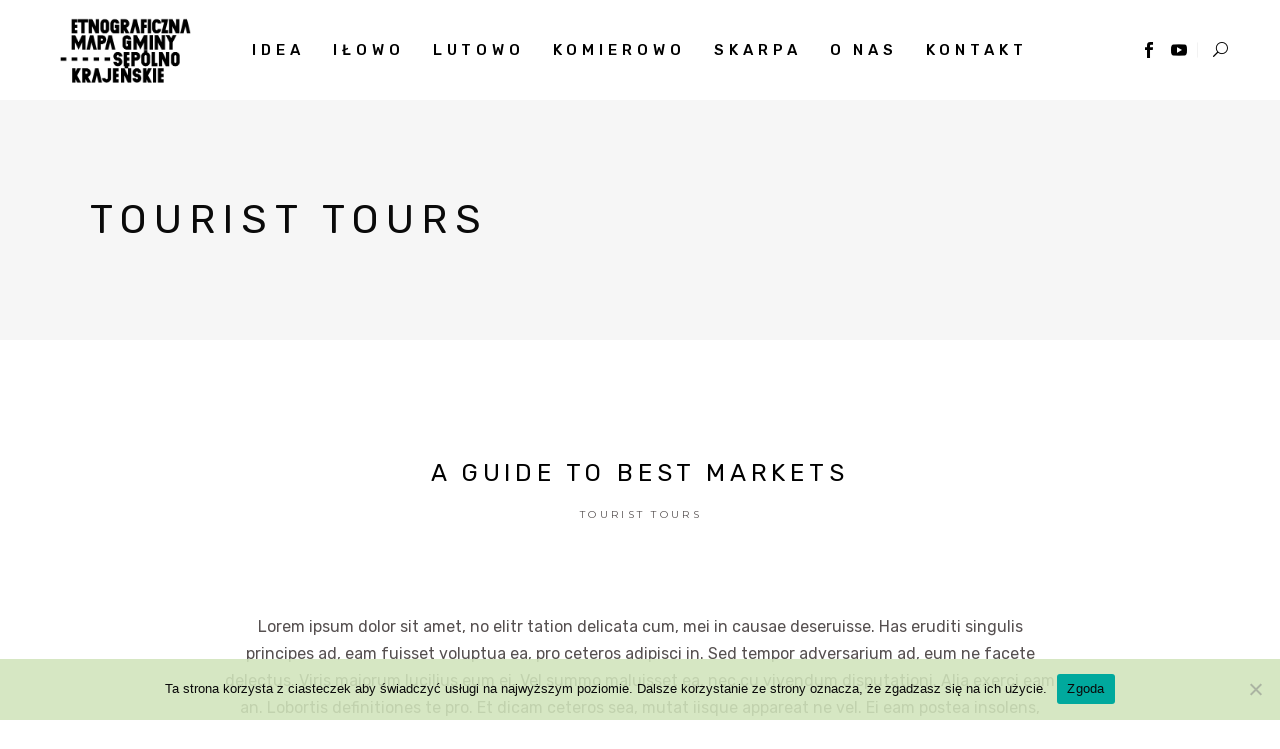

--- FILE ---
content_type: text/html; charset=UTF-8
request_url: https://mapa.etnograficzna.pl/category/tourist-tours/
body_size: 15463
content:
<!DOCTYPE html>
<html lang="pl-PL">
<head>
	
		<meta charset="UTF-8"/>
		<link rel="profile" href="http://gmpg.org/xfn/11"/>
		
				<meta name="viewport" content="width=device-width,initial-scale=1,user-scalable=yes">
		<title>Tourist Tours &#8211; Iłowo, Lutowo &#8211; mapa etnograficzna</title>
<meta name='robots' content='max-image-preview:large' />
<link rel='dns-prefetch' href='//maps.googleapis.com' />
<link rel='dns-prefetch' href='//www.googletagmanager.com' />
<link rel='dns-prefetch' href='//fonts.googleapis.com' />
<link rel="alternate" type="application/rss+xml" title="Iłowo, Lutowo - mapa etnograficzna &raquo; Kanał z wpisami" href="https://mapa.etnograficzna.pl/feed/" />
<link rel="alternate" type="application/rss+xml" title="Iłowo, Lutowo - mapa etnograficzna &raquo; Kanał z komentarzami" href="https://mapa.etnograficzna.pl/comments/feed/" />
<link rel="alternate" type="application/rss+xml" title="Iłowo, Lutowo - mapa etnograficzna &raquo; Kanał z wpisami zaszufladkowanymi do kategorii Tourist Tours" href="https://mapa.etnograficzna.pl/category/tourist-tours/feed/" />
<script type="text/javascript">
/* <![CDATA[ */
window._wpemojiSettings = {"baseUrl":"https:\/\/s.w.org\/images\/core\/emoji\/15.0.3\/72x72\/","ext":".png","svgUrl":"https:\/\/s.w.org\/images\/core\/emoji\/15.0.3\/svg\/","svgExt":".svg","source":{"concatemoji":"https:\/\/mapa.etnograficzna.pl\/wp-includes\/js\/wp-emoji-release.min.js?ver=6.6.2"}};
/*! This file is auto-generated */
!function(i,n){var o,s,e;function c(e){try{var t={supportTests:e,timestamp:(new Date).valueOf()};sessionStorage.setItem(o,JSON.stringify(t))}catch(e){}}function p(e,t,n){e.clearRect(0,0,e.canvas.width,e.canvas.height),e.fillText(t,0,0);var t=new Uint32Array(e.getImageData(0,0,e.canvas.width,e.canvas.height).data),r=(e.clearRect(0,0,e.canvas.width,e.canvas.height),e.fillText(n,0,0),new Uint32Array(e.getImageData(0,0,e.canvas.width,e.canvas.height).data));return t.every(function(e,t){return e===r[t]})}function u(e,t,n){switch(t){case"flag":return n(e,"\ud83c\udff3\ufe0f\u200d\u26a7\ufe0f","\ud83c\udff3\ufe0f\u200b\u26a7\ufe0f")?!1:!n(e,"\ud83c\uddfa\ud83c\uddf3","\ud83c\uddfa\u200b\ud83c\uddf3")&&!n(e,"\ud83c\udff4\udb40\udc67\udb40\udc62\udb40\udc65\udb40\udc6e\udb40\udc67\udb40\udc7f","\ud83c\udff4\u200b\udb40\udc67\u200b\udb40\udc62\u200b\udb40\udc65\u200b\udb40\udc6e\u200b\udb40\udc67\u200b\udb40\udc7f");case"emoji":return!n(e,"\ud83d\udc26\u200d\u2b1b","\ud83d\udc26\u200b\u2b1b")}return!1}function f(e,t,n){var r="undefined"!=typeof WorkerGlobalScope&&self instanceof WorkerGlobalScope?new OffscreenCanvas(300,150):i.createElement("canvas"),a=r.getContext("2d",{willReadFrequently:!0}),o=(a.textBaseline="top",a.font="600 32px Arial",{});return e.forEach(function(e){o[e]=t(a,e,n)}),o}function t(e){var t=i.createElement("script");t.src=e,t.defer=!0,i.head.appendChild(t)}"undefined"!=typeof Promise&&(o="wpEmojiSettingsSupports",s=["flag","emoji"],n.supports={everything:!0,everythingExceptFlag:!0},e=new Promise(function(e){i.addEventListener("DOMContentLoaded",e,{once:!0})}),new Promise(function(t){var n=function(){try{var e=JSON.parse(sessionStorage.getItem(o));if("object"==typeof e&&"number"==typeof e.timestamp&&(new Date).valueOf()<e.timestamp+604800&&"object"==typeof e.supportTests)return e.supportTests}catch(e){}return null}();if(!n){if("undefined"!=typeof Worker&&"undefined"!=typeof OffscreenCanvas&&"undefined"!=typeof URL&&URL.createObjectURL&&"undefined"!=typeof Blob)try{var e="postMessage("+f.toString()+"("+[JSON.stringify(s),u.toString(),p.toString()].join(",")+"));",r=new Blob([e],{type:"text/javascript"}),a=new Worker(URL.createObjectURL(r),{name:"wpTestEmojiSupports"});return void(a.onmessage=function(e){c(n=e.data),a.terminate(),t(n)})}catch(e){}c(n=f(s,u,p))}t(n)}).then(function(e){for(var t in e)n.supports[t]=e[t],n.supports.everything=n.supports.everything&&n.supports[t],"flag"!==t&&(n.supports.everythingExceptFlag=n.supports.everythingExceptFlag&&n.supports[t]);n.supports.everythingExceptFlag=n.supports.everythingExceptFlag&&!n.supports.flag,n.DOMReady=!1,n.readyCallback=function(){n.DOMReady=!0}}).then(function(){return e}).then(function(){var e;n.supports.everything||(n.readyCallback(),(e=n.source||{}).concatemoji?t(e.concatemoji):e.wpemoji&&e.twemoji&&(t(e.twemoji),t(e.wpemoji)))}))}((window,document),window._wpemojiSettings);
/* ]]> */
</script>
<style id='wp-emoji-styles-inline-css' type='text/css'>

	img.wp-smiley, img.emoji {
		display: inline !important;
		border: none !important;
		box-shadow: none !important;
		height: 1em !important;
		width: 1em !important;
		margin: 0 0.07em !important;
		vertical-align: -0.1em !important;
		background: none !important;
		padding: 0 !important;
	}
</style>
<link rel='stylesheet' id='wp-block-library-css' href='https://mapa.etnograficzna.pl/wp-includes/css/dist/block-library/style.min.css?ver=6.6.2' type='text/css' media='all' />
<style id='classic-theme-styles-inline-css' type='text/css'>
/*! This file is auto-generated */
.wp-block-button__link{color:#fff;background-color:#32373c;border-radius:9999px;box-shadow:none;text-decoration:none;padding:calc(.667em + 2px) calc(1.333em + 2px);font-size:1.125em}.wp-block-file__button{background:#32373c;color:#fff;text-decoration:none}
</style>
<style id='global-styles-inline-css' type='text/css'>
:root{--wp--preset--aspect-ratio--square: 1;--wp--preset--aspect-ratio--4-3: 4/3;--wp--preset--aspect-ratio--3-4: 3/4;--wp--preset--aspect-ratio--3-2: 3/2;--wp--preset--aspect-ratio--2-3: 2/3;--wp--preset--aspect-ratio--16-9: 16/9;--wp--preset--aspect-ratio--9-16: 9/16;--wp--preset--color--black: #000000;--wp--preset--color--cyan-bluish-gray: #abb8c3;--wp--preset--color--white: #ffffff;--wp--preset--color--pale-pink: #f78da7;--wp--preset--color--vivid-red: #cf2e2e;--wp--preset--color--luminous-vivid-orange: #ff6900;--wp--preset--color--luminous-vivid-amber: #fcb900;--wp--preset--color--light-green-cyan: #7bdcb5;--wp--preset--color--vivid-green-cyan: #00d084;--wp--preset--color--pale-cyan-blue: #8ed1fc;--wp--preset--color--vivid-cyan-blue: #0693e3;--wp--preset--color--vivid-purple: #9b51e0;--wp--preset--gradient--vivid-cyan-blue-to-vivid-purple: linear-gradient(135deg,rgba(6,147,227,1) 0%,rgb(155,81,224) 100%);--wp--preset--gradient--light-green-cyan-to-vivid-green-cyan: linear-gradient(135deg,rgb(122,220,180) 0%,rgb(0,208,130) 100%);--wp--preset--gradient--luminous-vivid-amber-to-luminous-vivid-orange: linear-gradient(135deg,rgba(252,185,0,1) 0%,rgba(255,105,0,1) 100%);--wp--preset--gradient--luminous-vivid-orange-to-vivid-red: linear-gradient(135deg,rgba(255,105,0,1) 0%,rgb(207,46,46) 100%);--wp--preset--gradient--very-light-gray-to-cyan-bluish-gray: linear-gradient(135deg,rgb(238,238,238) 0%,rgb(169,184,195) 100%);--wp--preset--gradient--cool-to-warm-spectrum: linear-gradient(135deg,rgb(74,234,220) 0%,rgb(151,120,209) 20%,rgb(207,42,186) 40%,rgb(238,44,130) 60%,rgb(251,105,98) 80%,rgb(254,248,76) 100%);--wp--preset--gradient--blush-light-purple: linear-gradient(135deg,rgb(255,206,236) 0%,rgb(152,150,240) 100%);--wp--preset--gradient--blush-bordeaux: linear-gradient(135deg,rgb(254,205,165) 0%,rgb(254,45,45) 50%,rgb(107,0,62) 100%);--wp--preset--gradient--luminous-dusk: linear-gradient(135deg,rgb(255,203,112) 0%,rgb(199,81,192) 50%,rgb(65,88,208) 100%);--wp--preset--gradient--pale-ocean: linear-gradient(135deg,rgb(255,245,203) 0%,rgb(182,227,212) 50%,rgb(51,167,181) 100%);--wp--preset--gradient--electric-grass: linear-gradient(135deg,rgb(202,248,128) 0%,rgb(113,206,126) 100%);--wp--preset--gradient--midnight: linear-gradient(135deg,rgb(2,3,129) 0%,rgb(40,116,252) 100%);--wp--preset--font-size--small: 13px;--wp--preset--font-size--medium: 20px;--wp--preset--font-size--large: 36px;--wp--preset--font-size--x-large: 42px;--wp--preset--spacing--20: 0.44rem;--wp--preset--spacing--30: 0.67rem;--wp--preset--spacing--40: 1rem;--wp--preset--spacing--50: 1.5rem;--wp--preset--spacing--60: 2.25rem;--wp--preset--spacing--70: 3.38rem;--wp--preset--spacing--80: 5.06rem;--wp--preset--shadow--natural: 6px 6px 9px rgba(0, 0, 0, 0.2);--wp--preset--shadow--deep: 12px 12px 50px rgba(0, 0, 0, 0.4);--wp--preset--shadow--sharp: 6px 6px 0px rgba(0, 0, 0, 0.2);--wp--preset--shadow--outlined: 6px 6px 0px -3px rgba(255, 255, 255, 1), 6px 6px rgba(0, 0, 0, 1);--wp--preset--shadow--crisp: 6px 6px 0px rgba(0, 0, 0, 1);}:where(.is-layout-flex){gap: 0.5em;}:where(.is-layout-grid){gap: 0.5em;}body .is-layout-flex{display: flex;}.is-layout-flex{flex-wrap: wrap;align-items: center;}.is-layout-flex > :is(*, div){margin: 0;}body .is-layout-grid{display: grid;}.is-layout-grid > :is(*, div){margin: 0;}:where(.wp-block-columns.is-layout-flex){gap: 2em;}:where(.wp-block-columns.is-layout-grid){gap: 2em;}:where(.wp-block-post-template.is-layout-flex){gap: 1.25em;}:where(.wp-block-post-template.is-layout-grid){gap: 1.25em;}.has-black-color{color: var(--wp--preset--color--black) !important;}.has-cyan-bluish-gray-color{color: var(--wp--preset--color--cyan-bluish-gray) !important;}.has-white-color{color: var(--wp--preset--color--white) !important;}.has-pale-pink-color{color: var(--wp--preset--color--pale-pink) !important;}.has-vivid-red-color{color: var(--wp--preset--color--vivid-red) !important;}.has-luminous-vivid-orange-color{color: var(--wp--preset--color--luminous-vivid-orange) !important;}.has-luminous-vivid-amber-color{color: var(--wp--preset--color--luminous-vivid-amber) !important;}.has-light-green-cyan-color{color: var(--wp--preset--color--light-green-cyan) !important;}.has-vivid-green-cyan-color{color: var(--wp--preset--color--vivid-green-cyan) !important;}.has-pale-cyan-blue-color{color: var(--wp--preset--color--pale-cyan-blue) !important;}.has-vivid-cyan-blue-color{color: var(--wp--preset--color--vivid-cyan-blue) !important;}.has-vivid-purple-color{color: var(--wp--preset--color--vivid-purple) !important;}.has-black-background-color{background-color: var(--wp--preset--color--black) !important;}.has-cyan-bluish-gray-background-color{background-color: var(--wp--preset--color--cyan-bluish-gray) !important;}.has-white-background-color{background-color: var(--wp--preset--color--white) !important;}.has-pale-pink-background-color{background-color: var(--wp--preset--color--pale-pink) !important;}.has-vivid-red-background-color{background-color: var(--wp--preset--color--vivid-red) !important;}.has-luminous-vivid-orange-background-color{background-color: var(--wp--preset--color--luminous-vivid-orange) !important;}.has-luminous-vivid-amber-background-color{background-color: var(--wp--preset--color--luminous-vivid-amber) !important;}.has-light-green-cyan-background-color{background-color: var(--wp--preset--color--light-green-cyan) !important;}.has-vivid-green-cyan-background-color{background-color: var(--wp--preset--color--vivid-green-cyan) !important;}.has-pale-cyan-blue-background-color{background-color: var(--wp--preset--color--pale-cyan-blue) !important;}.has-vivid-cyan-blue-background-color{background-color: var(--wp--preset--color--vivid-cyan-blue) !important;}.has-vivid-purple-background-color{background-color: var(--wp--preset--color--vivid-purple) !important;}.has-black-border-color{border-color: var(--wp--preset--color--black) !important;}.has-cyan-bluish-gray-border-color{border-color: var(--wp--preset--color--cyan-bluish-gray) !important;}.has-white-border-color{border-color: var(--wp--preset--color--white) !important;}.has-pale-pink-border-color{border-color: var(--wp--preset--color--pale-pink) !important;}.has-vivid-red-border-color{border-color: var(--wp--preset--color--vivid-red) !important;}.has-luminous-vivid-orange-border-color{border-color: var(--wp--preset--color--luminous-vivid-orange) !important;}.has-luminous-vivid-amber-border-color{border-color: var(--wp--preset--color--luminous-vivid-amber) !important;}.has-light-green-cyan-border-color{border-color: var(--wp--preset--color--light-green-cyan) !important;}.has-vivid-green-cyan-border-color{border-color: var(--wp--preset--color--vivid-green-cyan) !important;}.has-pale-cyan-blue-border-color{border-color: var(--wp--preset--color--pale-cyan-blue) !important;}.has-vivid-cyan-blue-border-color{border-color: var(--wp--preset--color--vivid-cyan-blue) !important;}.has-vivid-purple-border-color{border-color: var(--wp--preset--color--vivid-purple) !important;}.has-vivid-cyan-blue-to-vivid-purple-gradient-background{background: var(--wp--preset--gradient--vivid-cyan-blue-to-vivid-purple) !important;}.has-light-green-cyan-to-vivid-green-cyan-gradient-background{background: var(--wp--preset--gradient--light-green-cyan-to-vivid-green-cyan) !important;}.has-luminous-vivid-amber-to-luminous-vivid-orange-gradient-background{background: var(--wp--preset--gradient--luminous-vivid-amber-to-luminous-vivid-orange) !important;}.has-luminous-vivid-orange-to-vivid-red-gradient-background{background: var(--wp--preset--gradient--luminous-vivid-orange-to-vivid-red) !important;}.has-very-light-gray-to-cyan-bluish-gray-gradient-background{background: var(--wp--preset--gradient--very-light-gray-to-cyan-bluish-gray) !important;}.has-cool-to-warm-spectrum-gradient-background{background: var(--wp--preset--gradient--cool-to-warm-spectrum) !important;}.has-blush-light-purple-gradient-background{background: var(--wp--preset--gradient--blush-light-purple) !important;}.has-blush-bordeaux-gradient-background{background: var(--wp--preset--gradient--blush-bordeaux) !important;}.has-luminous-dusk-gradient-background{background: var(--wp--preset--gradient--luminous-dusk) !important;}.has-pale-ocean-gradient-background{background: var(--wp--preset--gradient--pale-ocean) !important;}.has-electric-grass-gradient-background{background: var(--wp--preset--gradient--electric-grass) !important;}.has-midnight-gradient-background{background: var(--wp--preset--gradient--midnight) !important;}.has-small-font-size{font-size: var(--wp--preset--font-size--small) !important;}.has-medium-font-size{font-size: var(--wp--preset--font-size--medium) !important;}.has-large-font-size{font-size: var(--wp--preset--font-size--large) !important;}.has-x-large-font-size{font-size: var(--wp--preset--font-size--x-large) !important;}
:where(.wp-block-post-template.is-layout-flex){gap: 1.25em;}:where(.wp-block-post-template.is-layout-grid){gap: 1.25em;}
:where(.wp-block-columns.is-layout-flex){gap: 2em;}:where(.wp-block-columns.is-layout-grid){gap: 2em;}
:root :where(.wp-block-pullquote){font-size: 1.5em;line-height: 1.6;}
</style>
<link rel='stylesheet' id='cookie-notice-front-css' href='https://mapa.etnograficzna.pl/wp-content/plugins/cookie-notice/css/front.min.css?ver=2.4.18' type='text/css' media='all' />
<link rel='stylesheet' id='rs-plugin-settings-css' href='https://mapa.etnograficzna.pl/wp-content/plugins/revslider/public/assets/css/rs6.css?ver=6.2.22' type='text/css' media='all' />
<style id='rs-plugin-settings-inline-css' type='text/css'>
#rs-demo-id {}
</style>
<link rel='stylesheet' id='backpacktraveler-mikado-default-style-css' href='https://mapa.etnograficzna.pl/wp-content/themes/backpacktraveler/style.css?ver=6.6.2' type='text/css' media='all' />
<link rel='stylesheet' id='backpacktraveler-mikado-modules-css' href='https://mapa.etnograficzna.pl/wp-content/themes/backpacktraveler/assets/css/modules.min.css?ver=6.6.2' type='text/css' media='all' />
<link rel='stylesheet' id='backpacktraveler-mikado-dripicons-css' href='https://mapa.etnograficzna.pl/wp-content/themes/backpacktraveler/framework/lib/icons-pack/dripicons/dripicons.css?ver=6.6.2' type='text/css' media='all' />
<link rel='stylesheet' id='backpacktraveler-mikado-font_elegant-css' href='https://mapa.etnograficzna.pl/wp-content/themes/backpacktraveler/framework/lib/icons-pack/elegant-icons/style.min.css?ver=6.6.2' type='text/css' media='all' />
<link rel='stylesheet' id='backpacktraveler-mikado-font_awesome-css' href='https://mapa.etnograficzna.pl/wp-content/themes/backpacktraveler/framework/lib/icons-pack/font-awesome/css/fontawesome-all.min.css?ver=6.6.2' type='text/css' media='all' />
<link rel='stylesheet' id='backpacktraveler-mikado-ion_icons-css' href='https://mapa.etnograficzna.pl/wp-content/themes/backpacktraveler/framework/lib/icons-pack/ion-icons/css/ionicons.min.css?ver=6.6.2' type='text/css' media='all' />
<link rel='stylesheet' id='backpacktraveler-mikado-linea_icons-css' href='https://mapa.etnograficzna.pl/wp-content/themes/backpacktraveler/framework/lib/icons-pack/linea-icons/style.css?ver=6.6.2' type='text/css' media='all' />
<link rel='stylesheet' id='backpacktraveler-mikado-linear_icons-css' href='https://mapa.etnograficzna.pl/wp-content/themes/backpacktraveler/framework/lib/icons-pack/linear-icons/style.css?ver=6.6.2' type='text/css' media='all' />
<link rel='stylesheet' id='backpacktraveler-mikado-simple_line_icons-css' href='https://mapa.etnograficzna.pl/wp-content/themes/backpacktraveler/framework/lib/icons-pack/simple-line-icons/simple-line-icons.css?ver=6.6.2' type='text/css' media='all' />
<link rel='stylesheet' id='mediaelement-css' href='https://mapa.etnograficzna.pl/wp-includes/js/mediaelement/mediaelementplayer-legacy.min.css?ver=4.2.17' type='text/css' media='all' />
<link rel='stylesheet' id='wp-mediaelement-css' href='https://mapa.etnograficzna.pl/wp-includes/js/mediaelement/wp-mediaelement.min.css?ver=6.6.2' type='text/css' media='all' />
<link rel='stylesheet' id='backpacktraveler-mikado-style-dynamic-css' href='https://mapa.etnograficzna.pl/wp-content/themes/backpacktraveler/assets/css/style_dynamic.css?ver=1730023464' type='text/css' media='all' />
<link rel='stylesheet' id='backpacktraveler-mikado-modules-responsive-css' href='https://mapa.etnograficzna.pl/wp-content/themes/backpacktraveler/assets/css/modules-responsive.min.css?ver=6.6.2' type='text/css' media='all' />
<link rel='stylesheet' id='backpacktraveler-mikado-style-dynamic-responsive-css' href='https://mapa.etnograficzna.pl/wp-content/themes/backpacktraveler/assets/css/style_dynamic_responsive.css?ver=1730023464' type='text/css' media='all' />
<link rel='stylesheet' id='backpacktraveler-mikado-google-fonts-css' href='https://fonts.googleapis.com/css?family=Montserrat%3A300%2C300i%2C400%2C400i%2C500%2C500i%2Ckdf-post-info-category700%7CLora%3A300%2C300i%2C400%2C400i%2C500%2C500i%2Ckdf-post-info-category700%7CEpicRide%3A300%2C300i%2C400%2C400i%2C500%2C500i%2Ckdf-post-info-category700%7CRubik%3A300%2C300i%2C400%2C400i%2C500%2C500i%2Ckdf-post-info-category700&#038;subset=latin-ext&#038;ver=1.0.0' type='text/css' media='all' />
<link rel='stylesheet' id='backpacktraveler-core-dashboard-style-css' href='https://mapa.etnograficzna.pl/wp-content/plugins/backpacktraveler-core/core-dashboard/assets/css/core-dashboard.min.css?ver=6.6.2' type='text/css' media='all' />
<link rel='stylesheet' id='js_composer_front-css' href='https://mapa.etnograficzna.pl/wp-content/plugins/js_composer/assets/css/js_composer.min.css?ver=6.3.0' type='text/css' media='all' />
<script type="text/javascript" id="cookie-notice-front-js-before">
/* <![CDATA[ */
var cnArgs = {"ajaxUrl":"https:\/\/mapa.etnograficzna.pl\/wp-admin\/admin-ajax.php","nonce":"1d88be44bb","hideEffect":"fade","position":"bottom","onScroll":false,"onScrollOffset":100,"onClick":false,"cookieName":"cookie_notice_accepted","cookieTime":2592000,"cookieTimeRejected":2592000,"globalCookie":false,"redirection":false,"cache":false,"revokeCookies":false,"revokeCookiesOpt":"automatic"};
/* ]]> */
</script>
<script type="text/javascript" src="https://mapa.etnograficzna.pl/wp-content/plugins/cookie-notice/js/front.min.js?ver=2.4.18" id="cookie-notice-front-js"></script>
<script type="text/javascript" src="https://mapa.etnograficzna.pl/wp-includes/js/jquery/jquery.min.js?ver=3.7.1" id="jquery-core-js"></script>
<script type="text/javascript" src="https://mapa.etnograficzna.pl/wp-includes/js/jquery/jquery-migrate.min.js?ver=3.4.1" id="jquery-migrate-js"></script>
<script type="text/javascript" src="https://mapa.etnograficzna.pl/wp-content/plugins/revslider/public/assets/js/rbtools.min.js?ver=6.2.22" id="tp-tools-js"></script>
<script type="text/javascript" src="https://mapa.etnograficzna.pl/wp-content/plugins/revslider/public/assets/js/rs6.min.js?ver=6.2.22" id="revmin-js"></script>

<!-- Google tag (gtag.js) snippet added by Site Kit -->

<!-- Google Analytics snippet added by Site Kit -->
<script type="text/javascript" src="https://www.googletagmanager.com/gtag/js?id=GT-KVJ2DXD" id="google_gtagjs-js" async></script>
<script type="text/javascript" id="google_gtagjs-js-after">
/* <![CDATA[ */
window.dataLayer = window.dataLayer || [];function gtag(){dataLayer.push(arguments);}
gtag("set","linker",{"domains":["mapa.etnograficzna.pl"]});
gtag("js", new Date());
gtag("set", "developer_id.dZTNiMT", true);
gtag("config", "GT-KVJ2DXD");
/* ]]> */
</script>

<!-- End Google tag (gtag.js) snippet added by Site Kit -->
<link rel="https://api.w.org/" href="https://mapa.etnograficzna.pl/wp-json/" /><link rel="alternate" title="JSON" type="application/json" href="https://mapa.etnograficzna.pl/wp-json/wp/v2/categories/10" /><link rel="EditURI" type="application/rsd+xml" title="RSD" href="https://mapa.etnograficzna.pl/xmlrpc.php?rsd" />
<meta name="generator" content="WordPress 6.6.2" />
<meta name="generator" content="Site Kit by Google 1.137.0" /><meta name="generator" content="Powered by WPBakery Page Builder - drag and drop page builder for WordPress."/>
<meta name="generator" content="Powered by Slider Revolution 6.2.22 - responsive, Mobile-Friendly Slider Plugin for WordPress with comfortable drag and drop interface." />
<script type="text/javascript">function setREVStartSize(e){
			//window.requestAnimationFrame(function() {				 
				window.RSIW = window.RSIW===undefined ? window.innerWidth : window.RSIW;	
				window.RSIH = window.RSIH===undefined ? window.innerHeight : window.RSIH;	
				try {								
					var pw = document.getElementById(e.c).parentNode.offsetWidth,
						newh;
					pw = pw===0 || isNaN(pw) ? window.RSIW : pw;
					e.tabw = e.tabw===undefined ? 0 : parseInt(e.tabw);
					e.thumbw = e.thumbw===undefined ? 0 : parseInt(e.thumbw);
					e.tabh = e.tabh===undefined ? 0 : parseInt(e.tabh);
					e.thumbh = e.thumbh===undefined ? 0 : parseInt(e.thumbh);
					e.tabhide = e.tabhide===undefined ? 0 : parseInt(e.tabhide);
					e.thumbhide = e.thumbhide===undefined ? 0 : parseInt(e.thumbhide);
					e.mh = e.mh===undefined || e.mh=="" || e.mh==="auto" ? 0 : parseInt(e.mh,0);		
					if(e.layout==="fullscreen" || e.l==="fullscreen") 						
						newh = Math.max(e.mh,window.RSIH);					
					else{					
						e.gw = Array.isArray(e.gw) ? e.gw : [e.gw];
						for (var i in e.rl) if (e.gw[i]===undefined || e.gw[i]===0) e.gw[i] = e.gw[i-1];					
						e.gh = e.el===undefined || e.el==="" || (Array.isArray(e.el) && e.el.length==0)? e.gh : e.el;
						e.gh = Array.isArray(e.gh) ? e.gh : [e.gh];
						for (var i in e.rl) if (e.gh[i]===undefined || e.gh[i]===0) e.gh[i] = e.gh[i-1];
											
						var nl = new Array(e.rl.length),
							ix = 0,						
							sl;					
						e.tabw = e.tabhide>=pw ? 0 : e.tabw;
						e.thumbw = e.thumbhide>=pw ? 0 : e.thumbw;
						e.tabh = e.tabhide>=pw ? 0 : e.tabh;
						e.thumbh = e.thumbhide>=pw ? 0 : e.thumbh;					
						for (var i in e.rl) nl[i] = e.rl[i]<window.RSIW ? 0 : e.rl[i];
						sl = nl[0];									
						for (var i in nl) if (sl>nl[i] && nl[i]>0) { sl = nl[i]; ix=i;}															
						var m = pw>(e.gw[ix]+e.tabw+e.thumbw) ? 1 : (pw-(e.tabw+e.thumbw)) / (e.gw[ix]);					
						newh =  (e.gh[ix] * m) + (e.tabh + e.thumbh);
					}				
					if(window.rs_init_css===undefined) window.rs_init_css = document.head.appendChild(document.createElement("style"));					
					document.getElementById(e.c).height = newh+"px";
					window.rs_init_css.innerHTML += "#"+e.c+"_wrapper { height: "+newh+"px }";				
				} catch(e){
					console.log("Failure at Presize of Slider:" + e)
				}					   
			//});
		  };</script>
		<style type="text/css" id="wp-custom-css">
			/* Remove meta data */
.entry-meta .byline, .entry-meta .cat-links { display: none; }
 
.entry-meta .posted-on { display: none; }

.mkdf-author-description{
	display:none;
}

.related-destinations{
	font-family:Rubik !important;
	font-size:14px;
	line-height:1.4em;
}

.mkdf-main-menu a:focus {
    outline: 3px solid #FFBF00;
}


.mkdf-ds-posts-count{
	font-family:Rubik !important;
	margin-bottom:5px !important;
	margin-top:10px;
	
}

p > a {
	color:#aaa !important;
}
.pp_description {
	display:block !important;
}

.cn-button.bootstrap{
	background-color:#eb6139;
}

.mkdf-destination-info-bottom-left{
	display:none !important;
}


.mkdf-info-window-excerpt {
	font-family:Rubik !important;
}
.mkdf-mobile-header .mkdf-mobile-nav ul ul li a {
	font-family:Rubik !important;
}

.mkdf-pli-title, .mkdf-destination-single-title {
	font-family:Rubik !important;
	font-size: 20px !important;
}


.mkdf-social-icons-group-widget, .mkdf-ps-item-title   {
	font-family:Rubik !important;
	font-style:normal !important;
	font-size:16px !important;
}

.mkdf-info-window-title {
	font-size: 20px !important;
	font-family:Rubik !important;
}

.mkdf-info-window {
	width: 450px !important;

}

.mkdf-drop-down .second .inner ul li a {
	text-transform:none !important;
	
}
.mkdf-page-header .mkdf-menu-area .widget{
	display:inline-block !important;
}


.mkdf-grid-col-4 {
	text-align:center !important;
}

		</style>
		<noscript><style> .wpb_animate_when_almost_visible { opacity: 1; }</style></noscript><!-- Global site tag (gtag.js) - Google Analytics -->
<script async src="https://www.googletagmanager.com/gtag/js?id=UA-180647523-1"></script>
<script>
  window.dataLayer = window.dataLayer || [];
  function gtag(){dataLayer.push(arguments);}
  gtag('js', new Date());

  gtag('config', 'UA-180647523-1');
</script>

</head>
<body class="archive category category-tourist-tours category-10 backpacktraveler-core-1.5.3 cookies-not-set backpacktraveler-ver-2.2 mkdf-grid-1100 mkdf-wide-dropdown-menu-content-in-grid mkdf-fixed-on-scroll mkdf-dropdown-default mkdf-header-standard mkdf-menu-area-shadow-disable mkdf-menu-area-in-grid-shadow-disable mkdf-menu-area-border-disable mkdf-menu-area-in-grid-border-disable mkdf-logo-area-border-disable mkdf-logo-area-in-grid-border-disable mkdf-header-vertical-shadow-disable mkdf-header-vertical-border-disable mkdf-default-mobile-header mkdf-sticky-up-mobile-header mkdf-on-side-search wpb-js-composer js-comp-ver-6.3.0 vc_responsive" itemscope itemtype="http://schema.org/WebPage">
	
    <div class="mkdf-wrapper">
        <div class="mkdf-wrapper-inner">
            
<header class="mkdf-page-header">
		
			<div class="mkdf-fixed-wrapper">
				
	<div class="mkdf-menu-area mkdf-menu-center">
				
						
			<div class="mkdf-vertical-align-containers">
				<div class="mkdf-position-left"><!--
				 --><div class="mkdf-position-left-inner">
						
	
	<div class="mkdf-logo-wrapper">
		<a itemprop="url" href="https://mapa.etnograficzna.pl/" style="height: 128px;">
			<img itemprop="image" class="mkdf-normal-logo" src="https://mapa.etnograficzna.pl/wp-content/uploads/2020/10/obrazki-pierwsze-26.png" width="424" height="257"  alt="logo"/>
			<img itemprop="image" class="mkdf-dark-logo" src="https://mapa.etnograficzna.pl/wp-content/themes/backpacktraveler/assets/img/logo.png"  alt="dark logo"/>			<img itemprop="image" class="mkdf-light-logo" src="https://mapa.etnograficzna.pl/wp-content/themes/backpacktraveler/assets/img/logo_white.png"  alt="light logo"/>		</a>
	</div>

											</div>
				</div>
									<div class="mkdf-position-center"><!--
					 --><div class="mkdf-position-center-inner">
								
	<nav class="mkdf-main-menu mkdf-drop-down mkdf-default-nav">
		<ul id="menu-glowne" class="clearfix"><li id="nav-menu-item-6762" class="menu-item menu-item-type-post_type menu-item-object-page  narrow"><a href="https://mapa.etnograficzna.pl/idea/" class=""><span class="item_outer"><span class="item_text">Idea</span></span></a></li>
<li id="nav-menu-item-6637" class="menu-item menu-item-type-post_type menu-item-object-page menu-item-has-children  has_sub narrow"><a href="https://mapa.etnograficzna.pl/ilowo/" class=" no_link" onclick="JavaScript: return false;"><span class="item_outer"><span class="item_text">Iłowo</span><i class="mkdf-menu-arrow fa fa-angle-down"></i></span></a>
<div class="second"><div class="inner"><ul>
	<li id="nav-menu-item-6726" class="menu-item menu-item-type-post_type menu-item-object-page "><a href="https://mapa.etnograficzna.pl/ilowo/o-ilowie/" class=""><span class="item_outer"><span class="item_text">O Iłowie</span></span></a></li>
	<li id="nav-menu-item-6768" class="menu-item menu-item-type-post_type menu-item-object-page "><a href="https://mapa.etnograficzna.pl/ilowo/miejsca/" class=""><span class="item_outer"><span class="item_text">Miejsca</span></span></a></li>
	<li id="nav-menu-item-6765" class="menu-item menu-item-type-post_type menu-item-object-page "><a href="https://mapa.etnograficzna.pl/ilowo/pobierz-mape/" class=""><span class="item_outer"><span class="item_text">Pobierz mapę</span></span></a></li>
	<li id="nav-menu-item-7315" class="menu-item menu-item-type-post_type menu-item-object-page "><a href="https://mapa.etnograficzna.pl/ilowo/odpowiedzi-do-zagadek/" class=""><span class="item_outer"><span class="item_text">Odpowiedzi do zagadek</span></span></a></li>
	<li id="nav-menu-item-7847" class="menu-item menu-item-type-post_type menu-item-object-page "><a href="https://mapa.etnograficzna.pl/ilowo-swietowanie/" class=""><span class="item_outer"><span class="item_text">Świętowanie</span></span></a></li>
	<li id="nav-menu-item-7848" class="menu-item menu-item-type-post_type menu-item-object-page "><a href="https://mapa.etnograficzna.pl/ilowo/ilowo-zycie-codzienne/" class=""><span class="item_outer"><span class="item_text">Życie codzienne</span></span></a></li>
</ul></div></div>
</li>
<li id="nav-menu-item-6639" class="menu-item menu-item-type-post_type menu-item-object-page menu-item-has-children  has_sub narrow"><a href="https://mapa.etnograficzna.pl/lutowo/" class=" no_link" onclick="JavaScript: return false;"><span class="item_outer"><span class="item_text">Lutowo</span><i class="mkdf-menu-arrow fa fa-angle-down"></i></span></a>
<div class="second"><div class="inner"><ul>
	<li id="nav-menu-item-6863" class="menu-item menu-item-type-post_type menu-item-object-page "><a href="https://mapa.etnograficzna.pl/lutowo/o-lutowie/" class=""><span class="item_outer"><span class="item_text">O Lutowie</span></span></a></li>
	<li id="nav-menu-item-6862" class="menu-item menu-item-type-post_type menu-item-object-page "><a href="https://mapa.etnograficzna.pl/lutowo/miejsca/" class=""><span class="item_outer"><span class="item_text">Miejsca</span></span></a></li>
	<li id="nav-menu-item-6861" class="menu-item menu-item-type-post_type menu-item-object-page "><a href="https://mapa.etnograficzna.pl/lutowo/pobierz-mape/" class=""><span class="item_outer"><span class="item_text">Pobierz Mapę</span></span></a></li>
	<li id="nav-menu-item-7316" class="menu-item menu-item-type-post_type menu-item-object-page "><a href="https://mapa.etnograficzna.pl/lutowo/odpowiedzi-do-zagadek/" class=""><span class="item_outer"><span class="item_text">Odpowiedzi do zagadek</span></span></a></li>
	<li id="nav-menu-item-7849" class="menu-item menu-item-type-post_type menu-item-object-page "><a href="https://mapa.etnograficzna.pl/lutowo-zwyczaje/" class=""><span class="item_outer"><span class="item_text">Zwyczaje</span></span></a></li>
	<li id="nav-menu-item-7850" class="menu-item menu-item-type-post_type menu-item-object-page "><a href="https://mapa.etnograficzna.pl/lutowo/lutowo-zycie-codzienne/" class=""><span class="item_outer"><span class="item_text">Życie codzienne</span></span></a></li>
</ul></div></div>
</li>
<li id="nav-menu-item-8503" class="menu-item menu-item-type-post_type menu-item-object-page menu-item-has-children  has_sub narrow"><a href="https://mapa.etnograficzna.pl/komierowo/" class=" no_link" onclick="JavaScript: return false;"><span class="item_outer"><span class="item_text">Komierowo</span><i class="mkdf-menu-arrow fa fa-angle-down"></i></span></a>
<div class="second"><div class="inner"><ul>
	<li id="nav-menu-item-8509" class="menu-item menu-item-type-post_type menu-item-object-page "><a href="https://mapa.etnograficzna.pl/komierowo/o-komierowie/" class=""><span class="item_outer"><span class="item_text">O Komierowie</span></span></a></li>
	<li id="nav-menu-item-8582" class="menu-item menu-item-type-post_type menu-item-object-page "><a href="https://mapa.etnograficzna.pl/komierowo/miejsca/" class=""><span class="item_outer"><span class="item_text">Miejsca</span></span></a></li>
	<li id="nav-menu-item-8593" class="menu-item menu-item-type-post_type menu-item-object-page "><a href="https://mapa.etnograficzna.pl/komierowo/pobierz-mape/" class=""><span class="item_outer"><span class="item_text">Pobierz mapę</span></span></a></li>
	<li id="nav-menu-item-8518" class="menu-item menu-item-type-post_type menu-item-object-page "><a href="https://mapa.etnograficzna.pl/komierowo/komierowo-odpowiedzi-do-zagadek/" class=""><span class="item_outer"><span class="item_text">Odpowiedzi do zagadek</span></span></a></li>
</ul></div></div>
</li>
<li id="nav-menu-item-8504" class="menu-item menu-item-type-post_type menu-item-object-page menu-item-has-children  has_sub narrow"><a href="https://mapa.etnograficzna.pl/skarpa/" class=" no_link" onclick="JavaScript: return false;"><span class="item_outer"><span class="item_text">Skarpa</span><i class="mkdf-menu-arrow fa fa-angle-down"></i></span></a>
<div class="second"><div class="inner"><ul>
	<li id="nav-menu-item-8510" class="menu-item menu-item-type-post_type menu-item-object-page "><a href="https://mapa.etnograficzna.pl/skarpa/o-skarpie/" class=""><span class="item_outer"><span class="item_text">O Skarpie</span></span></a></li>
	<li id="nav-menu-item-8583" class="menu-item menu-item-type-post_type menu-item-object-page "><a href="https://mapa.etnograficzna.pl/skarpa/miejsca/" class=""><span class="item_outer"><span class="item_text">Miejsca</span></span></a></li>
	<li id="nav-menu-item-8594" class="menu-item menu-item-type-post_type menu-item-object-page "><a href="https://mapa.etnograficzna.pl/skarpa/pobierz-mape/" class=""><span class="item_outer"><span class="item_text">Pobierz mapę</span></span></a></li>
	<li id="nav-menu-item-8517" class="menu-item menu-item-type-post_type menu-item-object-page "><a href="https://mapa.etnograficzna.pl/skarpa/skarpa-odpowiedzi-do-zagadek/" class=""><span class="item_outer"><span class="item_text">Odpowiedzi do zagadek</span></span></a></li>
</ul></div></div>
</li>
<li id="nav-menu-item-6771" class="menu-item menu-item-type-post_type menu-item-object-page  narrow"><a href="https://mapa.etnograficzna.pl/o-nas/" class=""><span class="item_outer"><span class="item_text">O nas</span></span></a></li>
<li id="nav-menu-item-6638" class="menu-item menu-item-type-post_type menu-item-object-page  narrow"><a href="https://mapa.etnograficzna.pl/kontakt/" class=""><span class="item_outer"><span class="item_text">Kontakt</span></span></a></li>
</ul>	</nav>

						</div>
					</div>
								<div class="mkdf-position-right"><!--
				 --><div class="mkdf-position-right-inner">
												<div class="widget mkdf-social-icons-group-widget text-align-left">                                    <a class="mkdf-social-icon-widget-holder mkdf-icon-has-hover"                         href="http://www.facebook.com/StowarzyszeniePracowniaEtnograficzna" target="_blank">
                        <span class="mkdf-social-icon-widget social_facebook"></span>                    </a>
                                                    <a class="mkdf-social-icon-widget-holder mkdf-icon-has-hover"                         href="http://www.youtube.com/c/etnograficzna" target="_blank">
                        <span class="mkdf-social-icon-widget social_youtube"></span>                    </a>
                                                                                </div>            <div class="mkdf-search-opener-holder">
                <form action="https://mapa.etnograficzna.pl/" class="mkdf-on-side-search-form" method="get">
    <div class="mkdf-form-holder">
        <div class="mkdf-form-holder-inner">
            <div class="mkdf-field-holder">
                <input type="text" placeholder="Szukaj" name="s" class="mkdf-search-field" autocomplete="off" required/>
            </div>
            <button class="mkdf-onside-btn" type="submit">
                <span class="mkdf-onside-btn-icon"></span>
            </button>
        </div>
    </div>
</form>                <a   class="mkdf-search-opener mkdf-icon-has-hover mkdf-search-opener-icon-pack" href="javascript:void(0)">
            <span class="mkdf-search-opener-wrapper">
	            <span aria-hidden="true" class="mkdf-icon-font-elegant icon_search " ></span>                            </span>
                </a>
            </div>
        					</div>
				</div>
			</div>
			
			</div>
			
			</div>
		
		
	</header>


<header class="mkdf-mobile-header">
		
	<div class="mkdf-mobile-header-inner">
		<div class="mkdf-mobile-header-holder">
            <div class="mkdf-vertical-align-containers">
                <div class="mkdf-position-left"><!--
                 --><div class="mkdf-position-left-inner">
                        
<div class="mkdf-mobile-logo-wrapper">
	<a itemprop="url" href="https://mapa.etnograficzna.pl/" style="height: 30px">
		<img itemprop="image" src="https://mapa.etnograficzna.pl/wp-content/uploads/2020/10/logo-poziome.png" width="389" height="61"  alt="Mobile Logo"/>
	</a>
</div>

                    </div>
                </div>
                <div class="mkdf-position-right"><!--
                 --><div class="mkdf-position-right-inner">
                                                                            <div class="mkdf-mobile-menu-opener mkdf-mobile-menu-opener-icon-pack">
                                <a href="javascript:void(0)">
                                                                        <span class="mkdf-mobile-menu-icon">
                                        <span aria-hidden="true" class="mkdf-icon-font-elegant icon_menu "></span>                                    </span>
                                </a>
                            </div>
                                            </div>
                </div>
            </div>
		</div>
		<div class="mkdf-mobile-side-area">
    <div class="mkdf-close-mobile-side-area-holder">
        <i class="mkdf-icon-dripicons dripicon dripicons-cross " ></i>    </div>
    <div class="mkdf-mobile-side-area-inner">
    <nav class="mkdf-mobile-nav" role="navigation" aria-label="Mobile Menu">
        <div class="mkdf-grid">
            <ul id="menu-glowne-1" class=""><li id="mobile-menu-item-6762" class="menu-item menu-item-type-post_type menu-item-object-page "><a href="https://mapa.etnograficzna.pl/idea/" class=""><span>Idea</span></a></li>
<li id="mobile-menu-item-6637" class="menu-item menu-item-type-post_type menu-item-object-page menu-item-has-children  has_sub"><h6><span>Iłowo</span></h6><span class="mobile_arrow"><i class="mkdf-sub-arrow ion-ios-arrow-forward"></i><i class="ion-ios-arrow-down"></i></span>
<ul class="sub_menu">
	<li id="mobile-menu-item-6726" class="menu-item menu-item-type-post_type menu-item-object-page "><a href="https://mapa.etnograficzna.pl/ilowo/o-ilowie/" class=""><span>O Iłowie</span></a></li>
	<li id="mobile-menu-item-6768" class="menu-item menu-item-type-post_type menu-item-object-page "><a href="https://mapa.etnograficzna.pl/ilowo/miejsca/" class=""><span>Miejsca</span></a></li>
	<li id="mobile-menu-item-6765" class="menu-item menu-item-type-post_type menu-item-object-page "><a href="https://mapa.etnograficzna.pl/ilowo/pobierz-mape/" class=""><span>Pobierz mapę</span></a></li>
	<li id="mobile-menu-item-7315" class="menu-item menu-item-type-post_type menu-item-object-page "><a href="https://mapa.etnograficzna.pl/ilowo/odpowiedzi-do-zagadek/" class=""><span>Odpowiedzi do zagadek</span></a></li>
	<li id="mobile-menu-item-7847" class="menu-item menu-item-type-post_type menu-item-object-page "><a href="https://mapa.etnograficzna.pl/ilowo-swietowanie/" class=""><span>Świętowanie</span></a></li>
	<li id="mobile-menu-item-7848" class="menu-item menu-item-type-post_type menu-item-object-page "><a href="https://mapa.etnograficzna.pl/ilowo/ilowo-zycie-codzienne/" class=""><span>Życie codzienne</span></a></li>
</ul>
</li>
<li id="mobile-menu-item-6639" class="menu-item menu-item-type-post_type menu-item-object-page menu-item-has-children  has_sub"><h6><span>Lutowo</span></h6><span class="mobile_arrow"><i class="mkdf-sub-arrow ion-ios-arrow-forward"></i><i class="ion-ios-arrow-down"></i></span>
<ul class="sub_menu">
	<li id="mobile-menu-item-6863" class="menu-item menu-item-type-post_type menu-item-object-page "><a href="https://mapa.etnograficzna.pl/lutowo/o-lutowie/" class=""><span>O Lutowie</span></a></li>
	<li id="mobile-menu-item-6862" class="menu-item menu-item-type-post_type menu-item-object-page "><a href="https://mapa.etnograficzna.pl/lutowo/miejsca/" class=""><span>Miejsca</span></a></li>
	<li id="mobile-menu-item-6861" class="menu-item menu-item-type-post_type menu-item-object-page "><a href="https://mapa.etnograficzna.pl/lutowo/pobierz-mape/" class=""><span>Pobierz Mapę</span></a></li>
	<li id="mobile-menu-item-7316" class="menu-item menu-item-type-post_type menu-item-object-page "><a href="https://mapa.etnograficzna.pl/lutowo/odpowiedzi-do-zagadek/" class=""><span>Odpowiedzi do zagadek</span></a></li>
	<li id="mobile-menu-item-7849" class="menu-item menu-item-type-post_type menu-item-object-page "><a href="https://mapa.etnograficzna.pl/lutowo-zwyczaje/" class=""><span>Zwyczaje</span></a></li>
	<li id="mobile-menu-item-7850" class="menu-item menu-item-type-post_type menu-item-object-page "><a href="https://mapa.etnograficzna.pl/lutowo/lutowo-zycie-codzienne/" class=""><span>Życie codzienne</span></a></li>
</ul>
</li>
<li id="mobile-menu-item-8503" class="menu-item menu-item-type-post_type menu-item-object-page menu-item-has-children  has_sub"><h6><span>Komierowo</span></h6><span class="mobile_arrow"><i class="mkdf-sub-arrow ion-ios-arrow-forward"></i><i class="ion-ios-arrow-down"></i></span>
<ul class="sub_menu">
	<li id="mobile-menu-item-8509" class="menu-item menu-item-type-post_type menu-item-object-page "><a href="https://mapa.etnograficzna.pl/komierowo/o-komierowie/" class=""><span>O Komierowie</span></a></li>
	<li id="mobile-menu-item-8582" class="menu-item menu-item-type-post_type menu-item-object-page "><a href="https://mapa.etnograficzna.pl/komierowo/miejsca/" class=""><span>Miejsca</span></a></li>
	<li id="mobile-menu-item-8593" class="menu-item menu-item-type-post_type menu-item-object-page "><a href="https://mapa.etnograficzna.pl/komierowo/pobierz-mape/" class=""><span>Pobierz mapę</span></a></li>
	<li id="mobile-menu-item-8518" class="menu-item menu-item-type-post_type menu-item-object-page "><a href="https://mapa.etnograficzna.pl/komierowo/komierowo-odpowiedzi-do-zagadek/" class=""><span>Odpowiedzi do zagadek</span></a></li>
</ul>
</li>
<li id="mobile-menu-item-8504" class="menu-item menu-item-type-post_type menu-item-object-page menu-item-has-children  has_sub"><h6><span>Skarpa</span></h6><span class="mobile_arrow"><i class="mkdf-sub-arrow ion-ios-arrow-forward"></i><i class="ion-ios-arrow-down"></i></span>
<ul class="sub_menu">
	<li id="mobile-menu-item-8510" class="menu-item menu-item-type-post_type menu-item-object-page "><a href="https://mapa.etnograficzna.pl/skarpa/o-skarpie/" class=""><span>O Skarpie</span></a></li>
	<li id="mobile-menu-item-8583" class="menu-item menu-item-type-post_type menu-item-object-page "><a href="https://mapa.etnograficzna.pl/skarpa/miejsca/" class=""><span>Miejsca</span></a></li>
	<li id="mobile-menu-item-8594" class="menu-item menu-item-type-post_type menu-item-object-page "><a href="https://mapa.etnograficzna.pl/skarpa/pobierz-mape/" class=""><span>Pobierz mapę</span></a></li>
	<li id="mobile-menu-item-8517" class="menu-item menu-item-type-post_type menu-item-object-page "><a href="https://mapa.etnograficzna.pl/skarpa/skarpa-odpowiedzi-do-zagadek/" class=""><span>Odpowiedzi do zagadek</span></a></li>
</ul>
</li>
<li id="mobile-menu-item-6771" class="menu-item menu-item-type-post_type menu-item-object-page "><a href="https://mapa.etnograficzna.pl/o-nas/" class=""><span>O nas</span></a></li>
<li id="mobile-menu-item-6638" class="menu-item menu-item-type-post_type menu-item-object-page "><a href="https://mapa.etnograficzna.pl/kontakt/" class=""><span>Kontakt</span></a></li>
</ul>        </div>
    </nav>
    </div>
    <div class="mkdf-mobile-widget-area">
        <div class="mkdf-mobile-widget-area-inner">
                    </div>
    </div>
</div>
	</div>
	
	</header>

	        
            <div class="mkdf-content" >
                <div class="mkdf-content-inner">

<div class="mkdf-title-holder mkdf-standard-type mkdf-title-va-header-bottom" style="height: 240px" data-height="240">
		<div class="mkdf-title-wrapper" style="height: 240px">
		<div class="mkdf-title-inner">
			<div class="mkdf-grid">
									<h1 class="mkdf-page-title entry-title" >Tourist Tours</h1>
											</div>
	    </div>
	</div>
</div>


<div class="mkdf-container">
		
	<div class="mkdf-container-inner clearfix">
		<div class="mkdf-grid-row mkdf-grid-large-gutter">
	<div class="mkdf-page-content-holder mkdf-grid-col-12">
		<div class="mkdf-blog-holder mkdf-blog-standard mkdf-blog-pagination-standard" data-blog-type= standard data-next-page= 2 data-max-num-pages= 1 data-post-number= 10 data-excerpt-length= 80 data-archive-category= 10 >
	<div class="mkdf-blog-holder-inner">
		<article id="post-2186" class="mkdf-post-has-media post-2186 post type-post status-publish format-standard has-post-thumbnail hentry category-tourist-tours tag-explore tag-travel tag-vacation">
    <div class="mkdf-post-content">
        <div class="mkdf-post-info-top">
            
    <div class="mkdf-post-destination">
        <a href=""></a>
    </div>
            
<h3 itemprop="name" class="entry-title mkdf-post-title" >
            <a itemprop="url" href="https://mapa.etnograficzna.pl/2018/09/05/a-guide-to-best-markets/" title="A Guide To Best Markets">
            A Guide To Best Markets            </a>
    </h3>		    <div class="mkdf-post-info-category">
    <a href="https://mapa.etnograficzna.pl/category/tourist-tours/" rel="category tag">Tourist Tours</a></div>        </div>
        <div class="mkdf-post-heading">
            
	<div class="mkdf-post-image">
					<a itemprop="url" href="https://mapa.etnograficzna.pl/2018/09/05/a-guide-to-best-markets/" title="A Guide To Best Markets">
										</a>
					</div>
        </div>
        <div class="mkdf-post-text">
            <div class="mkdf-post-text-inner">
                <div class="mkdf-post-text-main">
                    		<div class="mkdf-post-excerpt-holder">
			<p itemprop="description" class="mkdf-post-excerpt">
				Lorem ipsum dolor sit amet, no elitr tation delicata cum, mei in causae deseruisse. Has eruditi singulis principes ad, eam fuisset voluptua ea, pro ceteros adipisci in. Sed tempor adversarium ad, eum ne facete delectus. Viris maiorum lucilius eum ei. Vel summo maluisset ea, nec cu vivendum disputationi. Alia exerci eam an. Lobortis definitiones te pro. Et dicam ceteros sea, mutat iisque appareat ne vel. Ei eam postea insolens, quot dicant hendrerit in mel. Per vero vituperatoribus cu. Ex dictas			</p>
		</div>
	                                        	<div class="mkdf-post-read-more-button">
		<a itemprop="url" href="https://mapa.etnograficzna.pl/2018/09/05/a-guide-to-best-markets/" target="_self"  class="mkdf-btn mkdf-btn-medium mkdf-btn-simple mkdf-blog-list-button"  >    <span class="mkdf-btn-text">Keep Reading...</span>    </a>	</div>
                </div>
                <div class="mkdf-post-info-bottom clearfix">
                    <div class="mkdf-post-info-bottom-left">
                        <div class="mkdf-post-info-author">
    <a itemprop="author" class="mkdf-post-info-author-link" href="https://mapa.etnograficzna.pl/author/mapmin/">
        mapmin    </a>
</div>                    </div>
                    <div class="mkdf-post-info-bottom-center">
	                                        </div>
                    <div class="mkdf-post-info-bottom-right">
	                    <div itemprop="dateCreated" class="mkdf-post-info-date entry-date published updated">
            <a itemprop="url" href="https://mapa.etnograficzna.pl/2018/09/">
    
        5 września 2018        </a>
    <meta itemprop="interactionCount" content="UserComments: 0"/>
</div>                    </div>
                </div>
            </div>
        </div>
    </div>
</article><article id="post-2177" class="mkdf-post-has-media post-2177 post type-post status-publish format-standard has-post-thumbnail hentry category-tourist-tours tag-explore tag-travel tag-vacation">
    <div class="mkdf-post-content">
        <div class="mkdf-post-info-top">
            
    <div class="mkdf-post-destination">
        <a href=""></a>
    </div>
            
<h3 itemprop="name" class="entry-title mkdf-post-title" >
            <a itemprop="url" href="https://mapa.etnograficzna.pl/2018/09/05/the-complete-travel-guide%f0%9f%98%8d/" title="The Complete Travel Guide">
            The Complete Travel Guide            </a>
    </h3>		    <div class="mkdf-post-info-category">
    <a href="https://mapa.etnograficzna.pl/category/tourist-tours/" rel="category tag">Tourist Tours</a></div>        </div>
        <div class="mkdf-post-heading">
            
	<div class="mkdf-post-image">
					<a itemprop="url" href="https://mapa.etnograficzna.pl/2018/09/05/the-complete-travel-guide%f0%9f%98%8d/" title="The Complete Travel Guide">
										</a>
					</div>
        </div>
        <div class="mkdf-post-text">
            <div class="mkdf-post-text-inner">
                <div class="mkdf-post-text-main">
                    		<div class="mkdf-post-excerpt-holder">
			<p itemprop="description" class="mkdf-post-excerpt">
				Lorem ipsum dolor sit amet, no elitr tation delicata cum, mei in causae deseruisse. Has eruditi singulis principes ad, eam fuisset voluptua ea, pro ceteros adipisci in. Sed tempor adversarium ad, eum ne facete delectus. Viris maiorum lucilius eum ei. Vel summo maluisset ea, nec cu vivendum disputationi. Alia exerci eam an. Lobortis definitiones te pro. Et dicam ceteros sea, mutat iisque appareat ne vel. Ei eam postea insolens, quot dicant hendrerit in mel. Per vero vituperatoribus cu. Ex dictas			</p>
		</div>
	                                        	<div class="mkdf-post-read-more-button">
		<a itemprop="url" href="https://mapa.etnograficzna.pl/2018/09/05/the-complete-travel-guide%f0%9f%98%8d/" target="_self"  class="mkdf-btn mkdf-btn-medium mkdf-btn-simple mkdf-blog-list-button"  >    <span class="mkdf-btn-text">Keep Reading...</span>    </a>	</div>
                </div>
                <div class="mkdf-post-info-bottom clearfix">
                    <div class="mkdf-post-info-bottom-left">
                        <div class="mkdf-post-info-author">
    <a itemprop="author" class="mkdf-post-info-author-link" href="https://mapa.etnograficzna.pl/author/mapmin/">
        mapmin    </a>
</div>                    </div>
                    <div class="mkdf-post-info-bottom-center">
	                                        </div>
                    <div class="mkdf-post-info-bottom-right">
	                    <div itemprop="dateCreated" class="mkdf-post-info-date entry-date published updated">
            <a itemprop="url" href="https://mapa.etnograficzna.pl/2018/09/">
    
        5 września 2018        </a>
    <meta itemprop="interactionCount" content="UserComments: 0"/>
</div>                    </div>
                </div>
            </div>
        </div>
    </div>
</article><article id="post-2171" class="mkdf-post-has-media post-2171 post type-post status-publish format-standard has-post-thumbnail hentry category-tourist-tours tag-explore tag-travel tag-vacation">
    <div class="mkdf-post-content">
        <div class="mkdf-post-info-top">
            
    <div class="mkdf-post-destination">
        <a href=""></a>
    </div>
            
<h3 itemprop="name" class="entry-title mkdf-post-title" >
            <a itemprop="url" href="https://mapa.etnograficzna.pl/2018/09/05/the-top-climbing-tours/" title="The Top Climbing Tours">
            The Top Climbing Tours            </a>
    </h3>		    <div class="mkdf-post-info-category">
    <a href="https://mapa.etnograficzna.pl/category/tourist-tours/" rel="category tag">Tourist Tours</a></div>        </div>
        <div class="mkdf-post-heading">
            
	<div class="mkdf-post-image">
					<a itemprop="url" href="https://mapa.etnograficzna.pl/2018/09/05/the-top-climbing-tours/" title="The Top Climbing Tours">
										</a>
					</div>
        </div>
        <div class="mkdf-post-text">
            <div class="mkdf-post-text-inner">
                <div class="mkdf-post-text-main">
                    		<div class="mkdf-post-excerpt-holder">
			<p itemprop="description" class="mkdf-post-excerpt">
				Lorem ipsum dolor sit amet, no elitr tation delicata cum, mei in causae deseruisse. Has eruditi singulis principes ad, eam fuisset voluptua ea, pro ceteros adipisci in. Sed tempor adversarium ad, eum ne facete delectus. Viris maiorum lucilius eum ei. Vel summo maluisset ea, nec cu vivendum disputationi. Alia exerci eam an. Lobortis definitiones te pro. Et dicam ceteros sea, mutat iisque appareat ne vel. Ei eam postea insolens, quot dicant hendrerit in mel. Per vero vituperatoribus cu. Ex dictas			</p>
		</div>
	                                        	<div class="mkdf-post-read-more-button">
		<a itemprop="url" href="https://mapa.etnograficzna.pl/2018/09/05/the-top-climbing-tours/" target="_self"  class="mkdf-btn mkdf-btn-medium mkdf-btn-simple mkdf-blog-list-button"  >    <span class="mkdf-btn-text">Keep Reading...</span>    </a>	</div>
                </div>
                <div class="mkdf-post-info-bottom clearfix">
                    <div class="mkdf-post-info-bottom-left">
                        <div class="mkdf-post-info-author">
    <a itemprop="author" class="mkdf-post-info-author-link" href="https://mapa.etnograficzna.pl/author/mapmin/">
        mapmin    </a>
</div>                    </div>
                    <div class="mkdf-post-info-bottom-center">
	                                        </div>
                    <div class="mkdf-post-info-bottom-right">
	                    <div itemprop="dateCreated" class="mkdf-post-info-date entry-date published updated">
            <a itemprop="url" href="https://mapa.etnograficzna.pl/2018/09/">
    
        5 września 2018        </a>
    <meta itemprop="interactionCount" content="UserComments: 0"/>
</div>                    </div>
                </div>
            </div>
        </div>
    </div>
</article><article id="post-2163" class="mkdf-post-has-media post-2163 post type-post status-publish format-standard has-post-thumbnail hentry category-tourist-tours tag-explore tag-travel tag-vacation">
    <div class="mkdf-post-content">
        <div class="mkdf-post-info-top">
            
    <div class="mkdf-post-destination">
        <a href=""></a>
    </div>
            
<h3 itemprop="name" class="entry-title mkdf-post-title" >
            <a itemprop="url" href="https://mapa.etnograficzna.pl/2018/09/05/a-weekend-guide-to-austria/" title="A Weekend Guide to Austria">
            A Weekend Guide to Austria            </a>
    </h3>		    <div class="mkdf-post-info-category">
    <a href="https://mapa.etnograficzna.pl/category/tourist-tours/" rel="category tag">Tourist Tours</a></div>        </div>
        <div class="mkdf-post-heading">
            
	<div class="mkdf-post-image">
					<a itemprop="url" href="https://mapa.etnograficzna.pl/2018/09/05/a-weekend-guide-to-austria/" title="A Weekend Guide to Austria">
										</a>
					</div>
        </div>
        <div class="mkdf-post-text">
            <div class="mkdf-post-text-inner">
                <div class="mkdf-post-text-main">
                    		<div class="mkdf-post-excerpt-holder">
			<p itemprop="description" class="mkdf-post-excerpt">
				Lorem ipsum dolor sit amet, no elitr tation delicata cum, mei in causae deseruisse. Has eruditi singulis principes ad, eam fuisset voluptua ea, pro ceteros adipisci in. Sed tempor adversarium ad, eum ne facete delectus. Viris maiorum lucilius eum ei. Vel summo maluisset ea, nec cu vivendum disputationi. Alia exerci eam an. Lobortis definitiones te pro. Et dicam ceteros sea, mutat iisque appareat ne vel. Ei eam postea insolens, quot dicant hendrerit in mel. Per vero vituperatoribus cu. Ex dictas			</p>
		</div>
	                                        	<div class="mkdf-post-read-more-button">
		<a itemprop="url" href="https://mapa.etnograficzna.pl/2018/09/05/a-weekend-guide-to-austria/" target="_self"  class="mkdf-btn mkdf-btn-medium mkdf-btn-simple mkdf-blog-list-button"  >    <span class="mkdf-btn-text">Keep Reading...</span>    </a>	</div>
                </div>
                <div class="mkdf-post-info-bottom clearfix">
                    <div class="mkdf-post-info-bottom-left">
                        <div class="mkdf-post-info-author">
    <a itemprop="author" class="mkdf-post-info-author-link" href="https://mapa.etnograficzna.pl/author/mapmin/">
        mapmin    </a>
</div>                    </div>
                    <div class="mkdf-post-info-bottom-center">
	                                        </div>
                    <div class="mkdf-post-info-bottom-right">
	                    <div itemprop="dateCreated" class="mkdf-post-info-date entry-date published updated">
            <a itemprop="url" href="https://mapa.etnograficzna.pl/2018/09/">
    
        5 września 2018        </a>
    <meta itemprop="interactionCount" content="UserComments: 0"/>
</div>                    </div>
                </div>
            </div>
        </div>
    </div>
</article>	</div>
	</div>	</div>
			<div class="mkdf-sidebar-holder">
			<aside class="mkdf-sidebar">
	</aside>		</div>
	</div>	</div>
	
	</div>

</div> <!-- close div.content_inner -->
	</div> <!-- close div.content -->
			</div> <!-- close div.mkdf-wrapper-inner  -->
</div> <!-- close div.mkdf-wrapper -->
<script type="text/javascript" src="https://mapa.etnograficzna.pl/wp-includes/js/jquery/ui/core.min.js?ver=1.13.3" id="jquery-ui-core-js"></script>
<script type="text/javascript" src="https://mapa.etnograficzna.pl/wp-includes/js/jquery/ui/tabs.min.js?ver=1.13.3" id="jquery-ui-tabs-js"></script>
<script type="text/javascript" src="https://mapa.etnograficzna.pl/wp-includes/js/jquery/ui/accordion.min.js?ver=1.13.3" id="jquery-ui-accordion-js"></script>
<script type="text/javascript" id="mediaelement-core-js-before">
/* <![CDATA[ */
var mejsL10n = {"language":"pl","strings":{"mejs.download-file":"Pobierz plik","mejs.install-flash":"Korzystasz z przegl\u0105darki, kt\u00f3ra nie ma w\u0142\u0105czonej lub zainstalowanej wtyczki Flash player. W\u0142\u0105cz wtyczk\u0119 Flash player lub pobierz najnowsz\u0105 wersj\u0119 z https:\/\/get.adobe.com\/flashplayer\/","mejs.fullscreen":"Tryb pe\u0142noekranowy","mejs.play":"Odtw\u00f3rz","mejs.pause":"Zatrzymaj","mejs.time-slider":"Slider Czasu","mejs.time-help-text":"U\u017cyj strza\u0142ek lewo\/prawo aby przesun\u0105\u0107 o sekund\u0119 do przodu lub do ty\u0142u, strza\u0142ek g\u00f3ra\/d\u00f3\u0142 aby przesun\u0105\u0107 o dziesi\u0119\u0107 sekund.","mejs.live-broadcast":"Transmisja na \u017cywo","mejs.volume-help-text":"U\u017cywaj strza\u0142ek do g\u00f3ry\/do do\u0142u aby zwi\u0119kszy\u0107 lub zmniejszy\u0107 g\u0142o\u015bno\u015b\u0107.","mejs.unmute":"W\u0142\u0105cz dzwi\u0119k","mejs.mute":"Wycisz","mejs.volume-slider":"Suwak g\u0142o\u015bno\u015bci","mejs.video-player":"Odtwarzacz video","mejs.audio-player":"Odtwarzacz plik\u00f3w d\u017awi\u0119kowych","mejs.captions-subtitles":"Napisy","mejs.captions-chapters":"Rozdzia\u0142y","mejs.none":"Brak","mejs.afrikaans":"afrykanerski","mejs.albanian":"Alba\u0144ski","mejs.arabic":"arabski","mejs.belarusian":"bia\u0142oruski","mejs.bulgarian":"bu\u0142garski","mejs.catalan":"katalo\u0144ski","mejs.chinese":"chi\u0144ski","mejs.chinese-simplified":"chi\u0144ski (uproszczony)","mejs.chinese-traditional":"chi\u0144ski (tradycyjny)","mejs.croatian":"chorwacki","mejs.czech":"czeski","mejs.danish":"du\u0144ski","mejs.dutch":"holenderski","mejs.english":"angielski","mejs.estonian":"esto\u0144ski","mejs.filipino":"filipi\u0144ski","mejs.finnish":"fi\u0144ski","mejs.french":"francuski","mejs.galician":"galicyjski","mejs.german":"niemiecki","mejs.greek":"grecki","mejs.haitian-creole":"Kreolski haita\u0144ski","mejs.hebrew":"hebrajski","mejs.hindi":"hinduski","mejs.hungarian":"w\u0119gierski","mejs.icelandic":"islandzki","mejs.indonesian":"indonezyjski","mejs.irish":"irlandzki","mejs.italian":"w\u0142oski","mejs.japanese":"japo\u0144ski","mejs.korean":"korea\u0144ski","mejs.latvian":"\u0142otewski","mejs.lithuanian":"litewski","mejs.macedonian":"macedo\u0144ski","mejs.malay":"malajski","mejs.maltese":"malta\u0144ski","mejs.norwegian":"norweski","mejs.persian":"perski","mejs.polish":"polski","mejs.portuguese":"portugalski","mejs.romanian":"rumu\u0144ski","mejs.russian":"rosyjski","mejs.serbian":"serbski","mejs.slovak":"s\u0142owacki","mejs.slovenian":"s\u0142owe\u0144ski","mejs.spanish":"hiszpa\u0144ski","mejs.swahili":"suahili","mejs.swedish":"szwedzki","mejs.tagalog":"tagalski","mejs.thai":"tajski","mejs.turkish":"turecki","mejs.ukrainian":"ukrai\u0144ski","mejs.vietnamese":"wietnamski","mejs.welsh":"walijski","mejs.yiddish":"jidysz"}};
/* ]]> */
</script>
<script type="text/javascript" src="https://mapa.etnograficzna.pl/wp-includes/js/mediaelement/mediaelement-and-player.min.js?ver=4.2.17" id="mediaelement-core-js"></script>
<script type="text/javascript" src="https://mapa.etnograficzna.pl/wp-includes/js/mediaelement/mediaelement-migrate.min.js?ver=6.6.2" id="mediaelement-migrate-js"></script>
<script type="text/javascript" id="mediaelement-js-extra">
/* <![CDATA[ */
var _wpmejsSettings = {"pluginPath":"\/wp-includes\/js\/mediaelement\/","classPrefix":"mejs-","stretching":"responsive","audioShortcodeLibrary":"mediaelement","videoShortcodeLibrary":"mediaelement"};
/* ]]> */
</script>
<script type="text/javascript" src="https://mapa.etnograficzna.pl/wp-includes/js/mediaelement/wp-mediaelement.min.js?ver=6.6.2" id="wp-mediaelement-js"></script>
<script type="text/javascript" src="https://mapa.etnograficzna.pl/wp-includes/js/underscore.min.js?ver=1.13.4" id="underscore-js"></script>
<script type="text/javascript" src="https://mapa.etnograficzna.pl/wp-content/themes/backpacktraveler/assets/js/modules/plugins/jquery.appear.js?ver=6.6.2" id="appear-js"></script>
<script type="text/javascript" src="https://mapa.etnograficzna.pl/wp-content/themes/backpacktraveler/assets/js/modules/plugins/modernizr.min.js?ver=6.6.2" id="modernizr-js"></script>
<script type="text/javascript" src="https://mapa.etnograficzna.pl/wp-content/themes/backpacktraveler/assets/js/modules/plugins/jquery.hoverIntent.min.js?ver=6.6.2" id="hoverintent-js"></script>
<script type="text/javascript" src="https://mapa.etnograficzna.pl/wp-content/themes/backpacktraveler/assets/js/modules/plugins/jquery.plugin.js?ver=6.6.2" id="jquery-plugin-js"></script>
<script type="text/javascript" src="https://mapa.etnograficzna.pl/wp-content/themes/backpacktraveler/assets/js/modules/plugins/owl.carousel.min.js?ver=6.6.2" id="owl-carousel-js"></script>
<script type="text/javascript" src="https://mapa.etnograficzna.pl/wp-content/themes/backpacktraveler/assets/js/modules/plugins/jquery.waypoints.min.js?ver=6.6.2" id="waypoints-js"></script>
<script type="text/javascript" src="https://mapa.etnograficzna.pl/wp-content/themes/backpacktraveler/assets/js/modules/plugins/fluidvids.min.js?ver=6.6.2" id="fluidvids-js"></script>
<script type="text/javascript" src="https://mapa.etnograficzna.pl/wp-content/themes/backpacktraveler/assets/js/modules/plugins/perfect-scrollbar.jquery.min.js?ver=6.6.2" id="perfect-scrollbar-js"></script>
<script type="text/javascript" src="https://mapa.etnograficzna.pl/wp-content/themes/backpacktraveler/assets/js/modules/plugins/ScrollToPlugin.min.js?ver=6.6.2" id="scrolltoplugin-js"></script>
<script type="text/javascript" src="https://mapa.etnograficzna.pl/wp-content/themes/backpacktraveler/assets/js/modules/plugins/parallax.min.js?ver=6.6.2" id="parallax-js"></script>
<script type="text/javascript" src="https://mapa.etnograficzna.pl/wp-content/themes/backpacktraveler/assets/js/modules/plugins/jquery.waitforimages.js?ver=6.6.2" id="waitforimages-js"></script>
<script type="text/javascript" src="https://mapa.etnograficzna.pl/wp-content/themes/backpacktraveler/assets/js/modules/plugins/jquery.prettyPhoto.js?ver=6.6.2" id="prettyphoto-js"></script>
<script type="text/javascript" src="https://mapa.etnograficzna.pl/wp-content/themes/backpacktraveler/assets/js/modules/plugins/jquery.easing.1.3.js?ver=6.6.2" id="jquery-easing-1.3-js"></script>
<script type="text/javascript" src="https://mapa.etnograficzna.pl/wp-content/plugins/js_composer/assets/lib/bower/isotope/dist/isotope.pkgd.min.js?ver=6.3.0" id="isotope-js"></script>
<script type="text/javascript" src="https://mapa.etnograficzna.pl/wp-content/themes/backpacktraveler/assets/js/modules/plugins/packery-mode.pkgd.min.js?ver=6.6.2" id="packery-js"></script>
<script type="text/javascript" src="https://mapa.etnograficzna.pl/wp-content/themes/backpacktraveler/assets/js/modules/plugins/swiper.min.js?ver=6.6.2" id="swiper-js"></script>
<script type="text/javascript" src="https://mapa.etnograficzna.pl/wp-content/themes/backpacktraveler/assets/js/modules/plugins/jquery-ui.min.js?ver=6.6.2" id="jquery-ui-js"></script>
<script type="text/javascript" src="https://mapa.etnograficzna.pl/wp-content/themes/backpacktraveler/assets/js/modules/plugins/jquery.ui.touch-punch.min.js?ver=6.6.2" id="jquery-ui-touch-punch-js"></script>
<script type="text/javascript" src="https://mapa.etnograficzna.pl/wp-content/plugins/backpacktraveler-core/shortcodes/countdown/assets/js/plugins/jquery.countdown.min.js?ver=6.6.2" id="countdown-js"></script>
<script type="text/javascript" src="https://mapa.etnograficzna.pl/wp-content/plugins/backpacktraveler-core/shortcodes/counter/assets/js/plugins/counter.js?ver=6.6.2" id="counter-js"></script>
<script type="text/javascript" src="https://mapa.etnograficzna.pl/wp-content/plugins/backpacktraveler-core/shortcodes/counter/assets/js/plugins/absoluteCounter.min.js?ver=6.6.2" id="absoluteCounter-js"></script>
<script type="text/javascript" src="https://mapa.etnograficzna.pl/wp-content/plugins/backpacktraveler-core/shortcodes/custom-font/assets/js/plugins/typed.js?ver=6.6.2" id="typed-js"></script>
<script type="text/javascript" src="https://mapa.etnograficzna.pl/wp-content/plugins/backpacktraveler-core/shortcodes/full-screen-sections/assets/js/plugins/jquery.fullPage.min.js?ver=6.6.2" id="fullPage-js"></script>
<script type="text/javascript" src="https://mapa.etnograficzna.pl/wp-content/plugins/backpacktraveler-core/shortcodes/pie-chart/assets/js/plugins/easypiechart.js?ver=6.6.2" id="easypiechart-js"></script>
<script type="text/javascript" src="https://mapa.etnograficzna.pl/wp-content/plugins/backpacktraveler-core/shortcodes/uncovering-sections/assets/js/plugins/curtain.js?ver=6.6.2" id="curtain-js"></script>
<script type="text/javascript" src="https://mapa.etnograficzna.pl/wp-content/plugins/backpacktraveler-core/shortcodes/vertical-split-slider/assets/js/plugins/jquery.multiscroll.min.js?ver=6.6.2" id="multiscroll-js"></script>
<script type="text/javascript" src="//maps.googleapis.com/maps/api/js?key=AIzaSyDAUSVPp0WIj1I7aH_d0fNmnLwIASWJ84g&amp;libraries=geometry%2Cplaces&amp;ver=6.6.2" id="backpacktraveler-mikado-google-map-api-js"></script>
<script type="text/javascript" src="https://mapa.etnograficzna.pl/wp-content/themes/backpacktraveler/assets/js/modules/plugins/jquery.geocomplete.min.js?ver=6.6.2" id="geocomplete-js"></script>
<script type="text/javascript" id="backpacktraveler-mikado-modules-js-extra">
/* <![CDATA[ */
var mkdfGlobalVars = {"vars":{"mkdfAddForAdminBar":0,"mkdfElementAppearAmount":-100,"mkdfAjaxUrl":"https:\/\/mapa.etnograficzna.pl\/wp-admin\/admin-ajax.php","sliderNavPrevArrow":"<svg version=\"1.1\" xmlns=\"http:\/\/www.w3.org\/2000\/svg\"  x=\"0px\" y=\"0px\" \n                width=\"41.828px\" height=\"14.833px\" viewBox=\"0 0 41.828 14.833\" enable-background=\"new 0 0 41.828 14.833\" \n                xml:space=\"preserve\">\n            <g>\n                <line fill=\"none\" stroke=\"#000000\" stroke-miterlimit=\"10\" x1=\"2.083\" y1=\"6.939\" x2=\"41.828\" y2=\"6.939\"\/>\n                <polyline fill=\"none\" stroke=\"#000000\" stroke-miterlimit=\"10\" points=\"13.083,0.689 1.583,6.939 13.083,14.022\" \/>\n            <\/g>\n            <\/svg>","sliderNavNextArrow":"<svg version=\"1.1\" xmlns=\"http:\/\/www.w3.org\/2000\/svg\"  x=\"0px\" y=\"0px\" \n                width=\"41.828px\" height=\"14.833px\" viewBox=\"0 0 41.828 14.833\" enable-background=\"new 0 0 41.828 14.833\" \n                xml:space=\"preserve\">\n            <g>\n                <line fill=\"none\" stroke=\"#000000\" stroke-miterlimit=\"10\" x1=\"39.745\" y1=\"7.772\" x2=\"0\" y2=\"7.772\"\/>\n                <polyline fill=\"none\" stroke=\"#000000\" stroke-miterlimit=\"10\" points=\"28.745,14.022 40.245,7.772 28.745,0.689\"\/>\n            <\/g>\n            <\/svg>","mkdfAddingToCartLabel":"Adding to Cart...","mkdfStickyHeaderHeight":0,"mkdfStickyHeaderTransparencyHeight":70,"mkdfTopBarHeight":0,"mkdfLogoAreaHeight":0,"mkdfMenuAreaHeight":100,"mkdfMobileHeaderHeight":70}};
var mkdfPerPageVars = {"vars":{"mkdfMobileHeaderHeight":70,"mkdfStickyScrollAmount":0,"mkdfHeaderTransparencyHeight":100,"mkdfHeaderVerticalWidth":0}};
var mkdfMapsVars = {"global":{"mapStyle":[{"featureType":"all","elementType":"geometry.fill","stylers":[{"color":"#eb6139"}]},{"featureType":"all","elementType":"geometry.stroke","stylers":[{"visibility":"off"}]},{"featureType":"all","elementType":"labels.text","stylers":[{"visibility":"on"}]},{"featureType":"all","elementType":"labels.text.fill","stylers":[{"visibility":"on"},{"color":"#802b29"}]},{"featureType":"all","elementType":"labels.text.stroke","stylers":[{"visibility":"off"}]},{"featureType":"landscape","elementType":"all","stylers":[{"visibility":"simplified"}]},{"featureType":"landscape.man_made","elementType":"all","stylers":[{"visibility":"simplified"}]},{"featureType":"landscape.man_made","elementType":"geometry","stylers":[{"visibility":"off"},{"color":"#eb6139"}]},{"featureType":"landscape.man_made","elementType":"geometry.fill","stylers":[{"visibility":"off"}]},{"featureType":"landscape.man_made","elementType":"geometry.stroke","stylers":[{"visibility":"simplified"}]},{"featureType":"landscape.natural","elementType":"geometry.fill","stylers":[{"visibility":"on"},{"color":"#d1e4ba"}]},{"featureType":"poi","elementType":"all","stylers":[{"visibility":"off"}]},{"featureType":"poi","elementType":"geometry.fill","stylers":[{"visibility":"on"},{"color":"#fddda8"}]},{"featureType":"road","elementType":"geometry","stylers":[{"lightness":100},{"visibility":"simplified"},{"color":"#ffffff"}]},{"featureType":"road","elementType":"labels","stylers":[{"visibility":"off"}]},{"featureType":"transit.line","elementType":"geometry","stylers":[{"visibility":"off"},{"lightness":700}]},{"featureType":"water","elementType":"all","stylers":[{"color":"#28348a"}]},{"featureType":"water","elementType":"labels.text.fill","stylers":[{"color":"#ffffff"},{"visibility":"on"}]}],"scrollable":false,"draggable":true,"streetViewControl":false,"zoomControl":true,"mapTypeControl":false}};
/* ]]> */
</script>
<script type="text/javascript" src="https://mapa.etnograficzna.pl/wp-content/themes/backpacktraveler/assets/js/modules.min.js?ver=5.5.4" id="backpacktraveler-mikado-modules-js"></script>
<script type="text/javascript" src="https://mapa.etnograficzna.pl/wp-content/themes/backpacktraveler/js/dostepnosc.js" id="custom-js-js"></script>

		<!-- Cookie Notice plugin v2.4.18 by Hu-manity.co https://hu-manity.co/ -->
		<div id="cookie-notice" role="dialog" class="cookie-notice-hidden cookie-revoke-hidden cn-position-bottom" aria-label="Cookie Notice" style="background-color: rgba(209,228,187,0.88);"><div class="cookie-notice-container" style="color: #0a0a0a"><span id="cn-notice-text" class="cn-text-container">Ta strona korzysta z ciasteczek aby świadczyć usługi na najwyższym poziomie. Dalsze korzystanie ze strony oznacza, że zgadzasz się na ich użycie.</span><span id="cn-notice-buttons" class="cn-buttons-container"><a href="#" id="cn-accept-cookie" data-cookie-set="accept" class="cn-set-cookie cn-button" aria-label="Zgoda" style="background-color: #00a99d">Zgoda</a></span><span id="cn-close-notice" data-cookie-set="accept" class="cn-close-icon" title="Nie wyrażam zgody"></span></div>
			
		</div>
		<!-- / Cookie Notice plugin --></body>
</html>

--- FILE ---
content_type: text/css
request_url: https://mapa.etnograficzna.pl/wp-content/themes/backpacktraveler/assets/css/style_dynamic.css?ver=1730023464
body_size: 437
content:
body { font-family: Rubik;}h1 { font-family: Rubik;}h2 { font-family: Rubik;font-size: 25px;}h3 { font-family: Rubik;}h4 { font-family: Rubik;}h5 { font-family: Rubik;}h6 { font-family: Rubik;}p { font-family: Rubik;}.mkdf-header-box .mkdf-top-bar-background { height: 50px;}.mkdf-main-menu > ul > li > a { font-family: Rubik;font-size: 15px;}.mkdf-drop-down .second .inner > ul > li > a { font-family: Rubik;}.mkdf-drop-down .wide .second .inner > ul > li > a { font-family: Rubik;}.mkdf-title-holder .mkdf-title-wrapper .mkdf-page-title { color: #0a0a0a;}

--- FILE ---
content_type: application/javascript
request_url: https://mapa.etnograficzna.pl/wp-content/themes/backpacktraveler/js/dostepnosc.js
body_size: 1685
content:
document.addEventListener('DOMContentLoaded', function () {
    const menuItems = document.querySelectorAll('.mkdf-main-menu li');

    menuItems.forEach(item => {
        const link = item.querySelector('a');
        const submenu = item.querySelector('.second');
        const firstSubmenuLink = submenu ? submenu.querySelector('a') : null;

        if (link && submenu) {
            // Expand the submenu when the root menu item (link) receives focus
            link.addEventListener('focus', function (e) {
                // Prevent default click behavior
                e.preventDefault();

                // Expand the submenu and add class
                submenu.style.height = '262px'; 
                submenu.classList.add('mkdf-drop-down-start');

                // Move focus to the first submenu item after a brief delay
                setTimeout(function () {
                    if (firstSubmenuLink) {
                        firstSubmenuLink.focus();
                    }
                }, 100); // Delay to allow focus transition
            });

            // Collapse the submenu when focus leaves both the root item and submenu
            item.addEventListener('focusout', function (e) {
                // Use a small delay to allow `TAB` to move to the next element before collapsing
                setTimeout(function () {
                    // Check if the focused element is still within the submenu
                    if (!item.contains(document.activeElement)) {
                        submenu.style.height = '0px'; // Collapse submenu
                        submenu.classList.remove('mkdf-drop-down-start'); // Remove class
                    }
                }, 200); // Delay ensures submenu stays open while navigating
            });
        }
    });
});



--- FILE ---
content_type: application/javascript
request_url: https://mapa.etnograficzna.pl/wp-content/themes/backpacktraveler/assets/js/modules.min.js?ver=5.5.4
body_size: 138028
content:
(function(c){window.mkdf={};mkdf.modules={};mkdf.scroll=0;mkdf.window=c(window);mkdf.document=c(document);mkdf.windowWidth=c(window).width();mkdf.windowHeight=c(window).height();mkdf.body=c("body");mkdf.html=c("html, body");mkdf.htmlEl=c("html");mkdf.menuDropdownHeightSet=false;mkdf.defaultHeaderStyle="";mkdf.minVideoWidth=1500;mkdf.videoWidthOriginal=1280;mkdf.videoHeightOriginal=720;mkdf.videoRatio=1.61;mkdf.mkdfOnDocumentReady=e;mkdf.mkdfOnWindowLoad=b;mkdf.mkdfOnWindowResize=a;mkdf.mkdfOnWindowScroll=d;c(document).ready(e);c(window).on("load",b);c(window).resize(a);c(window).scroll(d);function e(){mkdf.scroll=c(window).scrollTop();if(mkdf.body.hasClass("mkdf-dark-header")){mkdf.defaultHeaderStyle="mkdf-dark-header"}if(mkdf.body.hasClass("mkdf-light-header")){mkdf.defaultHeaderStyle="mkdf-light-header"}}function b(){}function a(){mkdf.windowWidth=c(window).width();mkdf.windowHeight=c(window).height()}function d(){mkdf.scroll=c(window).scrollTop()}switch(true){case mkdf.body.hasClass("mkdf-grid-1300"):mkdf.boxedLayoutWidth=1350;break;case mkdf.body.hasClass("mkdf-grid-1200"):mkdf.boxedLayoutWidth=1250;break;case mkdf.body.hasClass("mkdf-grid-1000"):mkdf.boxedLayoutWidth=1050;break;case mkdf.body.hasClass("mkdf-grid-800"):mkdf.boxedLayoutWidth=850;break;default:mkdf.boxedLayoutWidth=1150;break}mkdf.gridWidth=function(){var f=1100;switch(true){case mkdf.body.hasClass("mkdf-grid-1300")&&mkdf.windowWidth>1400:f=1300;break;case mkdf.body.hasClass("mkdf-grid-1200")&&mkdf.windowWidth>1300:f=1200;break;case mkdf.body.hasClass("mkdf-grid-1000")&&mkdf.windowWidth>1200:f=1200;break;case mkdf.body.hasClass("mkdf-grid-800")&&mkdf.windowWidth>1024:f=800;default:break}return f};mkdf.transitionEnd=(function(){var h=document.createElement("transitionDetector"),g={WebkitTransition:"webkitTransitionEnd",MozTransition:"transitionend",transition:"transitionend"};for(var f in g){if(h.style[f]!==undefined){return g[f]}}})();mkdf.animationEnd=(function(){var g=document.createElement("animationDetector");var h={animation:"animationend",OAnimation:"oAnimationEnd",MozAnimation:"animationend",WebkitAnimation:"webkitAnimationEnd"};for(var f in h){if(g.style[f]!==undefined){return h[f]}}})()})(jQuery);(function(u){var p={};mkdf.modules.common=p;p.mkdfFluidVideo=m;p.mkdfEnableScroll=z;p.mkdfDisableScroll=v;p.mkdfOwlSlider=B;p.mkdfInitParallax=J;p.mkdfInitSelfHostedVideoPlayer=x;p.mkdfSelfHostedVideoSize=t;p.mkdfPrettyPhoto=f;p.mkdfStickySidebarWidget=I;p.getLoadMoreData=q;p.setLoadMoreAjaxData=H;p.setFixedImageProportionSize=a;p.mkdfInitPerfectScrollbar=D;p.mkdfOnDocumentReady=s;p.mkdfOnWindowLoad=h;p.mkdfOnWindowResize=i;u(document).ready(s);u(window).on("load",h);u(window).resize(i);function s(){o().init();e();c().init();k();b();x();t();m();B();g();f();A();y();K()}function h(){J();r();F();I().init();l();w();G();n()}function i(){K();t()}function e(){var M=navigator.appVersion.toLowerCase();if(M.indexOf("mac")>-1&&mkdf.body.hasClass("mkdf-smooth-scroll")){mkdf.body.removeClass("mkdf-smooth-scroll")}}function v(){if(window.addEventListener){window.addEventListener("wheel",C,{passive:false})}document.onkeydown=E}function z(){if(window.removeEventListener){window.removeEventListener("wheel",C,{passive:false})}window.onmousewheel=document.onmousewheel=document.onkeydown=null}function C(M){L(M)}function E(O){var N=[37,38,39,40];for(var M=N.length;M--;){if(O.keyCode===N[M]){L(O);return}}}function L(M){M=M||window.event;if(M.preventDefault){M.preventDefault()}M.returnValue=false}var c=function(){var O=function(S){var T=u(".mkdf-main-menu, .mkdf-mobile-nav, .mkdf-fullscreen-menu, .mkdf-vertical-menu");T.each(function(){var U=u(this);if(S.parents(U).length){U.find(".mkdf-active-item").removeClass("mkdf-active-item");S.parent().addClass("mkdf-active-item");U.find("a").removeClass("current");S.addClass("current")}})};var N=function(){var S=u("[data-mkdf-anchor]"),T,U=window.location.href.split("#")[0];if(U.substr(-1)!=="/"){U+="/"}S.waypoint(function(V){if(V==="down"){if(u(this.element).length>0){T=u(this.element).data("mkdf-anchor")}else{T=u(this).data("mkdf-anchor")}O(u("a[href='"+U+"#"+T+"']"))}},{offset:"50%"});S.waypoint(function(V){if(V==="up"){if(u(this.element).length>0){T=u(this.element).data("mkdf-anchor")}else{T=u(this).data("mkdf-anchor")}O(u("a[href='"+U+"#"+T+"']"))}},{offset:function(){return -(u(this.element).outerHeight()-150)}})};var M=function(){var S=window.location.hash.split("#")[1];if(S!==""&&u('[data-mkdf-anchor="'+S+'"]').length>0){R(S)}};var R=function(W){var X,T=u(".mkdf-main-menu a, .mkdf-mobile-nav a, .mkdf-fullscreen-menu a, .mkdf-vertical-menu a"),V=W,U=V!==""?u('[data-mkdf-anchor="'+V+'"]'):"";if(V!==""&&U.length>0){var S=U.offset().top;X=S-Q(S)-mkdfGlobalVars.vars.mkdfAddForAdminBar;if(T.length){T.each(function(){var Y=u(this);if(Y.attr("href").indexOf(V)>-1){O(Y)}})}mkdf.html.stop().animate({scrollTop:Math.round(X)},1000,function(){if(history.pushState){history.pushState(null,"","#"+V)}});return false}};var Q=function(T){if(mkdf.modules.stickyHeader.behaviour==="mkdf-sticky-header-on-scroll-down-up"){mkdf.modules.stickyHeader.isStickyVisible=(T>mkdf.modules.header.stickyAppearAmount)}if(mkdf.modules.stickyHeader.behaviour==="mkdf-sticky-header-on-scroll-up"){if((T>mkdf.scroll)){mkdf.modules.stickyHeader.isStickyVisible=false}}var S=mkdf.modules.stickyHeader.isStickyVisible?mkdfGlobalVars.vars.mkdfStickyHeaderTransparencyHeight:mkdfPerPageVars.vars.mkdfHeaderTransparencyHeight;if(mkdf.windowWidth<1025){S=0}return S};var P=function(){mkdf.document.on("click",".mkdf-main-menu a, .mkdf-fullscreen-menu a, .mkdf-btn, .mkdf-anchor, .mkdf-mobile-nav a, .mkdf-vertical-menu a",function(){var W,T=u(this),V=T.prop("hash").split("#")[1],U=V!==""?u('[data-mkdf-anchor="'+V+'"]'):"";if(V!==""&&U.length>0){var S=U.offset().top;W=S-Q(S)-mkdfGlobalVars.vars.mkdfAddForAdminBar;O(T);mkdf.html.stop().animate({scrollTop:Math.round(W)},1000,function(){if(history.pushState){history.pushState(null,"","#"+V)}});return false}})};return{init:function(){if(u("[data-mkdf-anchor]").length){P();N();u(window).on("load",function(){M()})}}}};function k(){var M=u("#mkdf-back-to-top");M.on("click",function(N){N.preventDefault();mkdf.html.animate({scrollTop:0},mkdf.window.scrollTop()/3,"linear")})}function b(){mkdf.window.scroll(function(){var M=u(this).scrollTop(),O=u(this).height(),N;if(M>0){N=M+O/2}else{N=1}if(N<1000){d("off")}else{d("on")}})}function d(N){var M=u("#mkdf-back-to-top");M.removeClass("off on");if(N==="on"){M.addClass("on")}else{M.addClass("off")}}function x(){var M=u(".mkdf-self-hosted-video");if(M.length){M.mediaelementplayer({audioWidth:"100%"})}}function t(){var M=u(".mkdf-self-hosted-video-holder .mkdf-video-wrap");if(M.length){M.each(function(){var N=u(this),P=N.closest(".mkdf-self-hosted-video-holder").outerWidth(),O=P/mkdf.videoRatio;if(navigator.userAgent.match(/(Android|iPod|iPhone|iPad|IEMobile|Opera Mini)/)){N.parent().width(P);N.parent().height(O)}N.width(P);N.height(O);N.find("video, .mejs-overlay, .mejs-poster").width(P);N.find("video, .mejs-overlay, .mejs-poster").height(O)})}}function m(){fluidvids.init({selector:["iframe"],players:["www.youtube.com","player.vimeo.com"]})}function r(){window.addEventListener("pageshow",function(P){var O=P.persisted||(typeof window.performance!="undefined"&&window.performance.navigation.type===2);if(O){u(".mkdf-wrapper-inner").show()}});if(mkdf.body.hasClass("mkdf-smooth-page-transitions")){if(mkdf.body.hasClass("mkdf-smooth-page-transitions-preloader")){var M=u("body > .mkdf-smooth-transition-loader.mkdf-mimic-ajax");M.fadeOut(500);u(window).on("bind","pageshow",function(O){if(O.originalEvent.persisted){M.fadeOut(500)}})}if(mkdf.body.hasClass("mkdf-smooth-page-transitions-fadeout")){var N=u("a");N.on("click",function(P){var O=u(this);if((O.parents(".mkdf-shopping-cart-dropdown").length||O.parent(".product-remove").length)&&O.hasClass("remove")){return}if(P.which===1&&O.attr("href").indexOf(window.location.host)>=0&&(typeof O.data("rel")==="undefined")&&(typeof O.attr("rel")==="undefined")&&(!O.hasClass("lightbox-active"))&&(typeof O.attr("target")==="undefined"||O.attr("target")==="_self")&&(O.attr("href").split("#")[0]!==window.location.href.split("#")[0])){P.preventDefault();u(".mkdf-wrapper-inner").fadeOut(1000,function(){window.location=O.attr("href")})}})}}}function g(){var M=u(".mkdf-preload-background");if(M.length){M.each(function(){var P=u(this);if(P.css("background-image")!==""&&P.css("background-image")!=="none"){var O=P.attr("style");O=O.match(/url\(["']?([^'")]+)['"]?\)/);O=O?O[1]:"";if(O){var N=new Image();N.src=O;u(N).on("load",function(){P.removeClass("mkdf-preload-background")})}}else{u(window).on("load",function(){P.removeClass("mkdf-preload-background")})}})}}function f(){var M='<div class="pp_pic_holder">                         <div class="ppt">&nbsp;</div>                         <div class="pp_top">                             <div class="pp_left"></div>                             <div class="pp_middle"></div>                             <div class="pp_right"></div>                         </div>                         <div class="pp_content_container">                             <div class="pp_left">                             <div class="pp_right">                                 <div class="pp_content">                                     <div class="pp_loaderIcon"></div>                                     <div class="pp_fade">                                         <a href="#" class="pp_expand" title="Expand the image">Expand</a>                                         <div class="pp_hoverContainer">                                             <a class="pp_next" href="#"></a>                                             <a class="pp_previous" href="#"></a>                                         </div>                                         <div id="pp_full_res"></div>                                         <div class="pp_details" style="display:block !important">                                             <!--div class="pp_nav">                                                 <a href="#" class="pp_arrow_previous">Previous</a>                                                 <p class="currentTextHolder">0/0</p>                                                 <a href="#" class="pp_arrow_next">Next</a>                                             </div -->                                             <p class="pp_description" style="display:block !important;width:100%;text-align:center"></p>                                             {pp_social}                                             <a class="pp_close" href="#">Close</a>                                         </div>                                     </div>                                 </div>                             </div>                             </div>                         </div>                         <div class="pp_bottom">                             <div class="pp_left"></div>                             <div class="pp_middle"></div>                             <div class="pp_right"></div>                         </div>                     </div>                     <div class="pp_overlay"></div>';u("a[data-rel^='prettyPhoto']").prettyPhoto({hook:"data-rel",animation_speed:"normal",slideshow:false,autoplay_slideshow:false,opacity:0.8,show_title:true,allow_resize:true,horizontal_padding:0,default_width:960,default_height:540,counter_separator_label:"/",theme:"pp_default",hideflash:false,wmode:"opaque",autoplay:true,modal:false,overlay_gallery:false,keyboard_shortcuts:true,deeplinking:false,custom_markup:"",social_tools:false,markup:M})}function A(){var M=u(".mkdf-search-post-type");if(M.length){M.each(function(){var P=u(this),Q=P.find(".mkdf-post-type-search-field"),N=P.siblings(".mkdf-post-type-search-results"),R=P.find(".mkdf-search-loading"),O=P.find(".mkdf-search-icon");R.addClass("mkdf-hidden");var T=P.data("post-type"),S;Q.on("keyup paste",function(){var U=u(this);U.attr("autocomplete","off");R.removeClass("mkdf-hidden");O.addClass("mkdf-hidden");clearTimeout(S);S=setTimeout(function(){var W=U.val();if(W.length<3){N.html("");N.fadeOut();R.addClass("mkdf-hidden");O.removeClass("mkdf-hidden")}else{var V={action:"backpacktraveler_mikado_search_post_types",term:W,postType:T};u.ajax({type:"POST",data:V,url:mkdfGlobalVars.vars.mkdfAjaxUrl,success:function(Y){var X=JSON.parse(Y);if(X.status==="success"){R.addClass("mkdf-hidden");O.removeClass("mkdf-hidden");N.html(X.data.html);N.fadeIn()}},error:function(X,Z,Y){console.log("Status: "+Z);console.log("Error: "+Y);R.addClass("mkdf-hidden");O.removeClass("mkdf-hidden");N.fadeOut()}})}},500)});Q.on("focusout",function(){R.addClass("mkdf-hidden");O.removeClass("mkdf-hidden");N.fadeOut()})})}}function q(M){var N=M.data(),O={};for(var P in N){if(N.hasOwnProperty(P)){if(typeof N[P]!=="undefined"&&N[P]!==false){O[P]=N[P]}}}return O}function H(M,P){var N={action:P};for(var O in M){if(M.hasOwnProperty(O)){if(typeof M[O]!=="undefined"&&M[O]!==false){N[O]=M[O]}}}return N}function K(){var M=u(".mkdf-grid-masonry-list");if(M.length){M.each(function(){var N=u(this),P=N.find(".mkdf-masonry-list-wrapper"),O=N.find(".mkdf-masonry-grid-sizer").width();P.waitForImages(function(){P.isotope({layoutMode:"packery",itemSelector:".mkdf-item-space",percentPosition:true,masonry:{columnWidth:".mkdf-masonry-grid-sizer",gutter:".mkdf-masonry-grid-gutter"}});if(N.find(".mkdf-fixed-masonry-item").length||N.hasClass("mkdf-fixed-masonry-items")){a(P,P.find(".mkdf-item-space"),O,true)}setTimeout(function(){J()},600);P.isotope("layout").css("opacity",1)})})}}function F(){var M=u(".mkdf-blog-slider-holder.mkdf-bs-carousel");if(M.length){M.each(function(){var N=u(this);function O(){N.find(".owl-item").find(".mkdf-item-image").css("height","");N.find(".owl-item").find(".mkdf-bli-content").css("height","");var Q=0,P=0;N.find(".owl-item").each(function(){var R=u(this).find(".mkdf-item-image img").outerHeight();var S=u(this).find(".mkdf-bli-content").outerHeight();if(R>Q){Q=R}if(S>P){P=S}});N.find(".owl-item").find(".mkdf-item-image").css("height",Q);N.find(".owl-item").find(".mkdf-bli-content").css("height",P);N.find(".owl-next, .owl-prev").css("top",Q/2+10)}O();u(window).resize(function(){setTimeout(function(){O()},300)})})}}function a(N,U,V,P){if(N.hasClass("mkdf-masonry-images-fixed")||P===true){var T=parseInt(U.css("paddingLeft"),10),R=V-2*T,O=N.find(".mkdf-masonry-size-small"),S=N.find(".mkdf-masonry-size-large-width"),Q=N.find(".mkdf-masonry-size-large-height"),M=N.find(".mkdf-masonry-size-large-width-height");O.css("height",R);Q.css("height",Math.round(2*(R+T)));if(mkdf.windowWidth>680){S.css("height",R);M.css("height",Math.round(2*(R+T)))}else{S.css("height",Math.round(R/2));M.css("height",R)}}}var o=function(){var M=u(".mkdf-icon-has-hover");var N=function(P){if(typeof P.data("hover-color")!=="undefined"){var R=function(S){S.data.icon.css("color",S.data.color)};var O=P.data("hover-color"),Q=P.css("color");if(O!==""){P.on("mouseenter",{icon:P,color:O},R);P.on("mouseleave",{icon:P,color:Q},R)}}};return{init:function(){if(M.length){M.each(function(){N(u(this))})}}}};function J(){var M=u(".mkdf-parallax-row-holder");if(M.length){M.each(function(){var R=u(this),O=R.find(".mkdf-parallax-helper-holder"),Q,P,N=0;if(O.length){Q=O.data("parallax-bg-image"),P=O.data("parallax-bg-speed")*0.6}else{Q=R.data("parallax-bg-image"),P=R.data("parallax-bg-speed")*0.6}if(typeof R.data("parallax-bg-height")!=="undefined"&&R.data("parallax-bg-height")!==false){N=parseInt(R.data("parallax-bg-height"))}if(typeof O.data("parallax-bg-height")!=="undefined"&&O.data("parallax-bg-height")!==false){N=parseInt(O.data("parallax-bg-height"))}R.css({"background-image":"url("+Q+")"});if(N>0){R.css({"min-height":N+"px",height:N+"px"})}R.parallax("50%",P)})}}function I(){var S=u(".mkdf-widget-sticky-sidebar"),P=u(".mkdf-page-header"),Q=P.length?P.outerHeight():0,R=0,M=0,O=0,N=0,T=[];function V(){if(S.length){S.each(function(){var ab=u(this),Z=ab.parents("aside.mkdf-sidebar"),aa=ab.parents(".wpb_widgetised_column"),Y="",X=0;R=ab.offset().top;M=ab.position().top;O=0;N=0;if(Z.length){O=Z.outerHeight();N=Z.outerWidth();Y=Z;X=Z.parent().parent().outerHeight();var W=Z.parent().parent().find(".mkdf-blog-holder");if(W.length){X-=parseInt(W.css("marginBottom"))}}else{if(aa.length){O=aa.outerHeight();N=aa.outerWidth();Y=aa;X=aa.parents(".vc_row").outerHeight()}}T.push({object:ab,offset:R,position:M,height:O,width:N,sidebarHolder:Y,sidebarHolderHeight:X})})}}function U(){if(T.length){u.each(T,function(ab){var ag=T[ab]["object"],ai=T[ab]["offset"],ah=T[ab]["position"],ae=T[ab]["height"],ad=T[ab]["width"],aa=T[ab]["sidebarHolder"],X=T[ab]["sidebarHolderHeight"];if(mkdf.body.hasClass("mkdf-fixed-on-scroll")){var Y=u(".mkdf-fixed-wrapper.fixed");if(Y.length){Q=Y.outerHeight()+mkdfGlobalVars.vars.mkdfAddForAdminBar}}else{if(mkdf.body.hasClass("mkdf-no-behavior")){Q=mkdfGlobalVars.vars.mkdfAddForAdminBar}}if(mkdf.windowWidth>1024&&aa.length){var W=-(ah-Q-10),Z=ae-ah-40;var ac=X+ai-Q-ah-mkdfGlobalVars.vars.mkdfTopBarHeight;if((mkdf.scroll>=ai-Q)&&ae<X){if(aa.hasClass("mkdf-sticky-sidebar-appeared")){aa.css({top:W+"px"})}else{aa.addClass("mkdf-sticky-sidebar-appeared").css({position:"fixed",top:W+"px",width:ad,"margin-top":"-10px"}).animate({"margin-top":"0"},200)}if(mkdf.scroll+Z>=ac){var af=X-Z+W-Q;aa.css({position:"absolute",top:af+"px"})}else{if(aa.hasClass("mkdf-sticky-sidebar-appeared")){aa.css({position:"fixed",top:W+"px"})}}}else{aa.removeClass("mkdf-sticky-sidebar-appeared").css({position:"relative",top:"0",width:"auto"})}}else{aa.removeClass("mkdf-sticky-sidebar-appeared").css({position:"relative",top:"0",width:"auto"})}})}}return{init:function(){V();U();u(window).scroll(function(){U()})},reInit:U}}function B(){var M=u(".mkdf-owl-slider");if(M.length){M.each(function(){var aj=u(this),ar=u(this),ak=aj.children().length,an=1,ap=true,Y=true,S=true,Q=5000,T=600,ab=0,N=0,W=0,R=0,ao=false,aq=false,af=false,ag=false,V=false,O=true,al=false,at=false,P,ai=!!aj.hasClass("mkdf-list-is-slider"),am=ai?aj.parent():aj;if(typeof aj.data("number-of-items")!=="undefined"&&aj.data("number-of-items")!==false&&!ai){an=aj.data("number-of-items")}if(typeof am.data("number-of-columns")!=="undefined"&&am.data("number-of-columns")!==false&&ai){switch(am.data("number-of-columns")){case"one":an=1;break;case"two":an=2;break;case"three":an=3;break;case"four":an=4;break;case"five":an=5;break;case"six":an=6;break;default:an=4;break}}if(am.data("enable-loop")==="no"){ap=false}if(am.data("enable-autoplay")==="no"){Y=false}if(am.data("enable-autoplay-hover-pause")==="no"){S=false}if(typeof am.data("slider-speed")!=="undefined"&&am.data("slider-speed")!==false){Q=am.data("slider-speed")}if(typeof am.data("slider-speed-animation")!=="undefined"&&am.data("slider-speed-animation")!==false){T=am.data("slider-speed-animation")}if(typeof am.data("slider-margin")!=="undefined"&&am.data("slider-margin")!==false){if(am.data("slider-margin")==="no"){ab=0}else{ab=am.data("slider-margin")}}else{if(aj.parent().hasClass("mkdf-huge-space")){ab=60}else{if(aj.parent().hasClass("mkdf-large-space")){ab=50}else{if(aj.parent().hasClass("mkdf-medium-space")){ab=40}else{if(aj.parent().hasClass("mkdf-normal-space")){ab=30}else{if(aj.parent().hasClass("mkdf-small-space")){ab=20}else{if(aj.parent().hasClass("mkdf-tiny-space")){ab=10}else{if(aj.parent().hasClass("mkdf-micro-space")){ab=5}}}}}}}}if(am.data("slider-padding")==="yes"){ao=true;R=parseInt(aj.outerWidth()*0.28);ab=50}if(am.data("enable-center")==="yes"){aq=true}if(am.data("enable-auto-width")==="yes"){af=true}if(typeof am.data("slider-animate-in")!=="undefined"&&am.data("slider-animate-in")!==false){ag=am.data("slider-animate-in")}if(typeof am.data("slider-animate-out")!=="undefined"&&am.data("slider-animate-out")!==false){V=am.data("slider-animate-out")}if(am.data("enable-navigation")==="no"){O=false}if(am.data("enable-pagination")==="yes"){al=true}if(am.data("enable-thumbnail")==="yes"){at=true}if(at&&!al){al=true;ar.addClass("mkdf-slider-hide-pagination")}if(O&&al){aj.addClass("mkdf-slider-has-both-nav")}if(ak<=1){ap=false;Y=false;O=false;al=false}var ah=1,ae=2,ad=3,ac=an,aa=an,X=9;if(an<3){ae=an;ad=an}if(an>4){ad=4}if(an>4){ac=4}if(an>5){aa=5}if(an>6){ac=6;ad=5;ae=4}if(an>8){ac=7;ah=2}if(ao||ab>30){N=20;W=30}if(ab>0&&ab<=30){N=ab;W=ab}aj.waitForImages(function(){console.log(an);ar=aj.owlCarousel({items:an,loop:ap,autoplay:Y,autoplayHoverPause:S,autoplayTimeout:Q,smartSpeed:T,margin:ab,stagePadding:R,center:aq,autoWidth:af,animateIn:ag,animateOut:V,dots:al,nav:O,navText:['<span class="mkdf-prev-icon ">'+mkdfGlobalVars.vars.sliderNavPrevArrow+"</span>",'<span class="mkdf-next-icon ">'+mkdfGlobalVars.vars.sliderNavNextArrow+"</span>"],responsive:{0:{items:ah,margin:N,stagePadding:0,center:false,autoWidth:false},681:{items:ae,margin:W},769:{items:ad,margin:W},1025:{items:ac},1281:{items:ac},1366:{items:ac},1439:{items:an}},onInitialize:function(){aj.css("visibility","visible");J();if(aj.find("iframe").length||aj.find("video").length){setTimeout(function(){t();m()},500)}if(at){P.find(".mkdf-slider-thumbnail-item:first-child").addClass("active")}},onRefreshed:function(){if(af===true){var au=parseInt(aj.find(".owl-stage").css("width"));aj.find(".owl-stage").css("width",(au+1)+"px")}},onTranslate:function(av){if(at){var au=av.page.index+1;P.find(".mkdf-slider-thumbnail-item.active").removeClass("active");P.find(".mkdf-slider-thumbnail-item:nth-child("+au+")").addClass("active")}},onDrag:function(av){if(mkdf.body.hasClass("mkdf-smooth-page-transitions-fadeout")){var au=av.isTrigger>0;if(au){aj.addClass("mkdf-slider-is-moving")}}},onDragged:function(){if(mkdf.body.hasClass("mkdf-smooth-page-transitions-fadeout")&&aj.hasClass("mkdf-slider-is-moving")){setTimeout(function(){aj.removeClass("mkdf-slider-is-moving")},500)}}})});if(at){P=aj.parent().find(".mkdf-slider-thumbnail");var U=parseInt(P.data("thumbnail-count"));var Z="";switch(U%6){case 2:Z="two";break;case 3:Z="three";break;case 4:Z="four";break;case 5:Z="five";break;case 0:Z="six";break;default:Z="six";break}if(Z!==""){P.addClass("mkdf-slider-columns-"+Z)}P.find(".mkdf-slider-thumbnail-item").on("click",function(){u(this).siblings(".active").removeClass("active");u(this).addClass("active");ar.trigger("to.owl.carousel",[u(this).index(),T])})}})}}function y(){var M=u(".mkdf-dashboard-form");if(M.length){M.each(function(){var Q=u(this),R=Q.find("button.mkdf-dashboard-form-button"),O=R.data("updating-text"),P=R.data("updated-text"),N=Q.data("action");Q.on("submit",function(X){X.preventDefault();var T=R.html(),S=u(this).find(".mkdf-dashboard-gallery-upload-hidden"),V=[];R.html(O);var W=new FormData();S.each(function(){var ah=u(this),Z=ah.attr("name"),ac=ah.attr("id"),af=ah[0].files,ag;if(Z.indexOf("[")>-1){ag=Z.substring(0,Z.indexOf("["))+"_mkdf_regarray_";var Y=ac.indexOf("["),ad=ac.indexOf("]"),ae=ac.substring(Y+1,ad);V.push(ag);ag=ag+ae+"_"}else{ag=Z+"_mkdf_reg_"}if(af.length===0){W.append(ag,new File([""],"mkdf-dummy-file.txt",{type:"text/plain"}))}for(var ab=0;ab<af.length;ab++){var aa=["image/png","image/jpg","image/jpeg","application/pdf"];if(af[ab].name.match(/\./g).length===1&&u.inArray(af[ab].type,aa)!==-1){W.append(ag+ab,af[ab])}}});W.append("action",N);var U=u(this).serialize();W.append("data",U);u.ajax({type:"POST",data:W,contentType:false,processData:false,url:mkdfGlobalVars.vars.mkdfAjaxUrl,success:function(Z){var Y;Y=JSON.parse(Z);mkdf.modules.socialLogin.mkdfRenderAjaxResponseMessage(Y);if(Y.status==="success"){R.html(P);window.location=Y.redirect}else{R.html(T)}}});return false})})}}function D(){var M={wheelSpeed:0.6,suppressScrollX:true};var N=function(O){var P=new PerfectScrollbar(O.selector,M);u(window).resize(function(){P.update()})};return{init:function(O){if(O.length){N(O)}}}}function l(){u(window).on("elementor/frontend/init",function(){elementorFrontend.hooks.addAction("frontend/element_ready/mkdf_video_button.default",function(){f()});elementorFrontend.hooks.addAction("frontend/element_ready/mkdf_single_image.default",function(){f()});elementorFrontend.hooks.addAction("frontend/element_ready/mkdf_image_with_text.default",function(){f()});elementorFrontend.hooks.addAction("frontend/element_ready/mkdf_image_gallery.default",function(){f()})})}function w(){u(window).on("elementor/frontend/init",function(){elementorFrontend.hooks.addAction("frontend/element_ready/mkdf_image_gallery.default",function(){B()});elementorFrontend.hooks.addAction("frontend/element_ready/mkdf_clients_carousel.default",function(){B()});elementorFrontend.hooks.addAction("frontend/element_ready/mkdf_testimonials.default",function(){B()});elementorFrontend.hooks.addAction("frontend/element_ready/mkdf_blog_slider.default",function(){B();F()});elementorFrontend.hooks.addAction("frontend/element_ready/mkdf_instagram_list.default",function(){B()})})}function G(){u(window).on("elementor/frontend/init",function(){elementorFrontend.hooks.addAction("frontend/element_ready/mkdf_image_gallery.default",function(){K()});elementorFrontend.hooks.addAction("frontend/element_ready/mkdf_blog_list.default",function(){K()})})}function n(){u(window).on("elementor/frontend/init",function(){elementorFrontend.hooks.addAction("frontend/element_ready/global",function(){J()})})}})(jQuery);(function(e){var g={};mkdf.modules.blog=g;g.mkdfOnDocumentReady=h;g.mkdfOnWindowLoad=d;g.mkdfOnWindowScroll=f;e(document).ready(h);e(window).on("load",d);e(window).scroll(f);function h(){b()}function d(){a().init();c()}function f(){a().scroll()}function b(){var i=e("audio.mkdf-blog-audio");if(i.length){i.mediaelementplayer({audioWidth:"100%"})}}function a(){var m=e(".mkdf-blog-holder");var o=function(p){var q=p.find(".mkdf-blog-pag-load-more a");q.on("click",function(r){r.preventDefault();r.stopPropagation();k(p)})};var l=function(p){var q=p.outerHeight(),s=p.offset().top,r=q+s-mkdfGlobalVars.vars.mkdfAddForAdminBar;if(!p.hasClass("mkdf-blog-pagination-infinite-scroll-started")&&mkdf.scroll+mkdf.windowHeight>r){k(p)}};var k=function(u){var t=u.children(".mkdf-blog-holder-inner"),s,r;if(typeof u.data("max-num-pages")!=="undefined"&&u.data("max-num-pages")!==false){r=u.data("max-num-pages")}if(u.hasClass("mkdf-blog-pagination-infinite-scroll")){u.addClass("mkdf-blog-pagination-infinite-scroll-started")}var v=mkdf.modules.common.getLoadMoreData(u),q=u.find(".mkdf-blog-pag-loading");s=v.nextPage;if(s<=r){q.addClass("mkdf-showing");var p=mkdf.modules.common.setLoadMoreAjaxData(v,"backpacktraveler_mikado_blog_load_more");e.ajax({type:"POST",data:p,url:mkdfGlobalVars.vars.mkdfAjaxUrl,success:function(y){s++;u.data("next-page",s);var x=e.parseJSON(y),w=x.html;u.waitForImages(function(){if(u.hasClass("mkdf-grid-masonry-list")){i(t,q,w);mkdf.modules.common.setFixedImageProportionSize(u,u.find("article"),t.find(".mkdf-masonry-grid-sizer").width())}else{n(t,q,w)}setTimeout(function(){b();mkdf.modules.common.mkdfOwlSlider();mkdf.modules.common.mkdfFluidVideo();mkdf.modules.common.mkdfInitSelfHostedVideoPlayer();mkdf.modules.common.mkdfSelfHostedVideoSize();if(typeof mkdf.modules.common.mkdfStickySidebarWidget==="function"){mkdf.modules.common.mkdfStickySidebarWidget().reInit()}e(document.body).trigger("blog_list_load_more_trigger")},400)});if(u.hasClass("mkdf-blog-pagination-infinite-scroll-started")){u.removeClass("mkdf-blog-pagination-infinite-scroll-started")}}})}if(s===r){u.find(".mkdf-blog-pag-load-more").hide()}};var i=function(r,p,q){r.append(q).isotope("reloadItems").isotope({sortBy:"original-order"});p.removeClass("mkdf-showing");setTimeout(function(){r.isotope("layout")},600)};var n=function(r,p,q){p.removeClass("mkdf-showing");r.append(q)};return{init:function(){if(m.length){m.each(function(){var p=e(this);if(p.hasClass("mkdf-blog-pagination-load-more")){o(p)}if(p.hasClass("mkdf-blog-pagination-infinite-scroll")){l(p)}})}},scroll:function(){if(m.length){m.each(function(){var p=e(this);if(p.hasClass("mkdf-blog-pagination-infinite-scroll")){l(p)}})}}}}function c(){e(window).on("elementor/frontend/init",function(){elementorFrontend.hooks.addAction("frontend/element_ready/mkdf_blog_list.default",function(){a().init()})})}})(jQuery);(function(c){var d={};mkdf.modules.footer=d;d.mkdfOnWindowLoad=b;c(window).on("load",b);function b(){a()}function a(){var f=c("body:not(.error404) .mkdf-footer-uncover");if(f.length&&!mkdf.htmlEl.hasClass("touch")){var i=c("footer"),g=i.outerHeight(),h=c(".mkdf-content");var e=function(){h.css("margin-bottom",g);i.css("height",g)};e();c(window).resize(function(){g=i.find(".mkdf-footer-inner").outerHeight();e()})}}})(jQuery);(function(b){var g={};mkdf.modules.header=g;g.mkdfSetDropDownMenuPosition=e;g.mkdfSetDropDownWideMenuPosition=d;g.mkdfOnDocumentReady=f;g.mkdfOnWindowLoad=a;b(document).ready(f);b(window).on("load",a);function f(){e();setTimeout(function(){c()},100)}function a(){d()}function e(){var h=b(".mkdf-drop-down > ul > li.narrow.menu-item-has-children");if(h.length){h.each(function(p){var o=b(this),n=o.offset().left,r=o.find(".second"),q=r.find(".inner ul"),m=q.outerWidth(),k=mkdf.windowWidth-n;if(mkdf.body.hasClass("mkdf-boxed")){k=mkdf.boxedLayoutWidth-(n-(mkdf.windowWidth-mkdf.boxedLayoutWidth)/2)}var l;if(o.find("li.sub").length>0){l=k-m}r.removeClass("right");q.removeClass("right");if(k<m||l<m){r.addClass("right");q.addClass("right")}})}}function d(){var h=b(".mkdf-drop-down > ul > li.wide");if(h.length){h.each(function(m){var n=b(this);var o=n.find(".second");if(o.length&&!o.hasClass("left_position")&&!o.hasClass("right_position")){o.css("left",0);var l=o.offset().left;if(mkdf.body.hasClass("mkdf-boxed")){var k=b(".mkdf-boxed .mkdf-wrapper .mkdf-wrapper-inner").outerWidth();l=l-(mkdf.windowWidth-k)/2;o.css({left:-l,width:k})}else{if(mkdf.body.hasClass("mkdf-wide-dropdown-menu-in-grid")){o.css({left:-l+(mkdf.windowWidth-mkdf.gridWidth())/2,width:mkdf.gridWidth()})}else{o.css({left:-l,width:mkdf.windowWidth})}}}})}}function c(){var h=b(".mkdf-drop-down > ul > li");h.each(function(){var i=b(this);if(i.find(".second").length){i.waitForImages(function(){var p=i.find(".second"),n=!mkdf.menuDropdownHeightSet?p.outerHeight():0;if(i.hasClass("wide")){var l=0,k=p.find("> .inner > ul > li");k.each(function(){var q=b(this).outerHeight();if(q>l){l=q}});k.css("height","").height(l);if(!mkdf.menuDropdownHeightSet){n=p.outerHeight()}}if(!mkdf.menuDropdownHeightSet){p.height(0)}if(navigator.userAgent.match(/(iPod|iPhone|iPad)/)){i.on("touchstart mouseenter",function(){p.css({height:n,overflow:"visible",visibility:"visible",opacity:"1"})}).on("mouseleave",function(){p.css({height:"0px",overflow:"hidden",visibility:"hidden",opacity:"0"})})}else{if(mkdf.body.hasClass("mkdf-dropdown-animate-height")){var o={interval:0,over:function(){setTimeout(function(){p.addClass("mkdf-drop-down-start").css({visibility:"visible",height:"0",opacity:"1"});p.stop().animate({height:n},400,"easeInOutQuint",function(){p.css("overflow","visible")})},100)},timeout:100,out:function(){p.stop().animate({height:"0",opacity:0},100,function(){p.css({overflow:"hidden",visibility:"hidden"})});p.removeClass("mkdf-drop-down-start")}};i.hoverIntent(o)}else{var m={interval:0,over:function(){setTimeout(function(){p.addClass("mkdf-drop-down-start").stop().css({height:n})},150)},timeout:150,out:function(){p.stop().css({height:"0"}).removeClass("mkdf-drop-down-start")}};i.hoverIntent(m)}}})}});b(".mkdf-drop-down ul li.wide ul li a").on("click",function(k){if(k.which===1){var i=b(this);setTimeout(function(){i.mouseleave()},500)}});mkdf.menuDropdownHeightSet=true}})(jQuery);(function(b){var a={};a.mkdfOnDocumentReady=d;b(document).ready(d);function d(){c()}function c(){b(document).on("click",".mkdf-like",function(){var e=b(this),i=e.attr("id"),f;if(e.hasClass("liked")){return false}if(typeof e.data("type")!=="undefined"){f=e.data("type")}var h={action:"backpacktraveler_mikado_like",likes_id:i,type:f};var g=b.post(mkdfGlobalVars.vars.mkdfAjaxUrl,h,function(k){e.html(k).addClass("liked").attr("title","You already like this!")});return false})}})(jQuery);(function(a){var b={};mkdf.modules.sidearea=b;b.mkdfOnDocumentReady=d;a(document).ready(d);function d(){c()}function c(){var l=a(".mkdf-wrapper"),k=a(".mkdf-side-menu"),i=a("a.mkdf-side-menu-button-opener"),e,h=false,g=false,f=false;if(mkdf.body.hasClass("mkdf-side-menu-slide-from-right")){a(".mkdf-cover").remove();e="mkdf-right-side-menu-opened";l.prepend('<div class="mkdf-cover"/>');h=true}else{if(mkdf.body.hasClass("mkdf-side-menu-slide-with-content")){e="mkdf-side-menu-open";g=true}else{if(mkdf.body.hasClass("mkdf-side-area-uncovered-from-content")){e="mkdf-right-side-menu-opened";f=true}}}a("a.mkdf-side-menu-button-opener, a.mkdf-close-side-menu").on("click",function(o){o.preventDefault();if(!i.hasClass("opened")){i.addClass("opened");mkdf.body.addClass(e);if(h){a(".mkdf-wrapper .mkdf-cover").on("click",function(){mkdf.body.removeClass("mkdf-right-side-menu-opened");i.removeClass("opened")})}if(f){k.css({visibility:"visible"})}var m=a(window).scrollTop();a(window).scroll(function(){if(Math.abs(mkdf.scroll-m)>400){mkdf.body.removeClass(e);i.removeClass("opened");if(f){var p=setTimeout(function(){k.css({visibility:"hidden"});clearTimeout(p)},400)}}})}else{i.removeClass("opened");mkdf.body.removeClass(e);if(f){var n=setTimeout(function(){k.css({visibility:"hidden"});clearTimeout(n)},400)}}if(g){o.stopPropagation();l.on("click",function(){o.preventDefault();i.removeClass("opened");mkdf.body.removeClass("mkdf-side-menu-open")})}});if(k.length){mkdf.modules.common.mkdfInitPerfectScrollbar().init(k)}}})(jQuery);(function(b){var c={};mkdf.modules.title=c;c.mkdfOnDocumentReady=d;b(document).ready(d);function d(){a()}function a(){var h=b(".mkdf-title-holder.mkdf-bg-parallax");if(h.length>0&&mkdf.windowWidth>1024){var e=h.hasClass("mkdf-bg-parallax-zoom-out"),k=parseInt(h.data("height")),f=parseInt(h.data("background-width")),i=k/10000*7,l=-(mkdf.scroll*i),g=mkdfGlobalVars.vars.mkdfAddForAdminBar;h.css({"background-position":"center "+(l+g)+"px"});if(e){h.css({"background-size":f-mkdf.scroll+"px auto"})}b(window).scroll(function(){l=-(mkdf.scroll*i);h.css({"background-position":"center "+(l+g)+"px"});if(e){h.css({"background-size":f-mkdf.scroll+"px auto"})}})}}})(jQuery);(function(d){var g={};mkdf.modules.woocommerce=g;g.mkdfOnDocumentReady=f;d(document).ready(f);function f(){c();a();e();b()}function b(){var h=d(".add_to_cart_button, .single_add_to_cart_button");if(h.length){h.on("click",function(){d(this).text(mkdfGlobalVars.vars.mkdfAddingToCartLabel)})}}function c(){d(document).on("click",".mkdf-quantity-minus, .mkdf-quantity-plus",function(o){o.stopPropagation();var n=d(this),q=n.siblings(".mkdf-quantity-input"),i=parseFloat(q.data("step")),p=parseFloat(q.data("max")),m=parseFloat(q.data("min")),l=false,k=parseFloat(q.val()),h;if(n.hasClass("mkdf-quantity-minus")){l=true}if(l){h=k-i;if(h>=m){q.val(h)}else{q.val(m)}}else{h=k+i;if(p===undefined){q.val(h)}else{if(h>=p){q.val(p)}else{q.val(h)}}}q.trigger("change")})}function a(){var k=d(".woocommerce-ordering .orderby");if(k.length){k.select2({minimumResultsForSearch:Infinity})}var i=d(".mkdf-woocommerce-page .mkdf-content .variations td.value select");if(i.length){i.select2()}var l=d("#calc_shipping_country");if(l.length){l.select2()}var h=d(".cart-collaterals .shipping select#calc_shipping_state");if(h.length){h.select2()}}function e(){var h=d(".mkdf-woo-single-page.mkdf-woo-single-has-pretty-photo .images .woocommerce-product-gallery__image");if(h.length){h.children("a").attr("data-rel","prettyPhoto[woo_single_pretty_photo]");if(typeof mkdf.modules.common.mkdfPrettyPhoto==="function"){mkdf.modules.common.mkdfPrettyPhoto()}}}})(jQuery);(function(d){var a={};mkdf.modules.blogListSC=a;a.mkdfOnWindowLoad=c;a.mkdfOnWindowScroll=e;d(window).on("load",c);d(window).scroll(e);function c(){b().init()}function e(){b().scroll()}function b(){var m=d(".mkdf-blog-list-holder");var k=function(q){var r=q.find(".mkdf-bl-standard-pagination li");if(r.length){r.each(function(){var t=d(this).children("a"),s=1;t.on("click",function(u){u.preventDefault();u.stopPropagation();if(typeof t.data("paged")!=="undefined"&&t.data("paged")!==false){s=t.data("paged")}n(q,s)})})}};var g=function(q){var r=q.find(".mkdf-blog-pag-load-more a");r.on("click",function(s){s.preventDefault();s.stopPropagation();n(q)})};var o=function(q){var r=q.outerHeight(),t=q.offset().top,s=r+t-mkdfGlobalVars.vars.mkdfAddForAdminBar;if(!q.hasClass("mkdf-bl-pag-infinite-scroll-started")&&mkdf.scroll+mkdf.windowHeight>s){n(q)}};var n=function(w,t){var v=w.find(".mkdf-blog-list"),u,s;if(typeof w.data("max-num-pages")!=="undefined"&&w.data("max-num-pages")!==false){s=w.data("max-num-pages")}if(w.hasClass("mkdf-bl-pag-standard-shortcodes")){w.data("next-page",t)}if(w.hasClass("mkdf-bl-pag-infinite-scroll")){w.addClass("mkdf-bl-pag-infinite-scroll-started")}var x=mkdf.modules.common.getLoadMoreData(w),r=w.find(".mkdf-blog-pag-loading");u=x.nextPage;if(u<=s){if(w.hasClass("mkdf-bl-pag-standard-shortcodes")){r.addClass("mkdf-showing mkdf-standard-pag-trigger");w.addClass("mkdf-bl-pag-standard-shortcodes-animate")}else{r.addClass("mkdf-showing")}var q=mkdf.modules.common.setLoadMoreAjaxData(x,"backpacktraveler_mikado_blog_shortcode_load_more");d.ajax({type:"POST",data:q,url:mkdfGlobalVars.vars.mkdfAjaxUrl,success:function(A){if(!w.hasClass("mkdf-bl-pag-standard-shortcodes")){u++}w.data("next-page",u);var z=d.parseJSON(A),y=z.html;if(w.hasClass("mkdf-bl-pag-standard-shortcodes")){h(w,s,u);w.waitForImages(function(){if(w.hasClass("mkdf-bl-masonry")){f(w,v,r,y)}else{l(w,v,r,y);if(typeof mkdf.modules.common.mkdfStickySidebarWidget==="function"){mkdf.modules.common.mkdfStickySidebarWidget().reInit()}}})}else{w.waitForImages(function(){if(w.hasClass("mkdf-bl-masonry")){i(v,r,y)}else{p(v,r,y);if(typeof mkdf.modules.common.mkdfStickySidebarWidget==="function"){mkdf.modules.common.mkdfStickySidebarWidget().reInit()}}})}if(w.hasClass("mkdf-bl-pag-infinite-scroll-started")){w.removeClass("mkdf-bl-pag-infinite-scroll-started")}}})}if(u===s){w.find(".mkdf-blog-pag-load-more").hide()}};var h=function(t,r,s){var u=t.find(".mkdf-bl-standard-pagination"),q=u.find("li.mkdf-pag-number"),w=u.find("li.mkdf-pag-prev a"),v=u.find("li.mkdf-pag-next a");q.removeClass("mkdf-pag-active");q.eq(s-1).addClass("mkdf-pag-active");w.data("paged",s-1);v.data("paged",s+1);if(s>1){w.css({opacity:"1"})}else{w.css({opacity:"0"})}if(s===r){v.css({opacity:"0"})}else{v.css({opacity:"1"})}};var f=function(t,s,q,r){s.html(r).isotope("reloadItems").isotope({sortBy:"original-order"});q.removeClass("mkdf-showing mkdf-standard-pag-trigger");t.removeClass("mkdf-bl-pag-standard-shortcodes-animate");setTimeout(function(){s.isotope("layout");if(typeof mkdf.modules.common.mkdfStickySidebarWidget==="function"){mkdf.modules.common.mkdfStickySidebarWidget().reInit()}},600)};var l=function(t,s,q,r){q.removeClass("mkdf-showing mkdf-standard-pag-trigger");t.removeClass("mkdf-bl-pag-standard-shortcodes-animate");s.html(r)};var i=function(s,q,r){s.append(r).isotope("reloadItems").isotope({sortBy:"original-order"});q.removeClass("mkdf-showing");setTimeout(function(){s.isotope("layout");if(typeof mkdf.modules.common.mkdfStickySidebarWidget==="function"){mkdf.modules.common.mkdfStickySidebarWidget().reInit()}},600)};var p=function(s,q,r){q.removeClass("mkdf-showing");s.append(r)};return{init:function(){if(m.length){m.each(function(){var q=d(this);if(q.hasClass("mkdf-bl-pag-standard-shortcodes")){k(q)}if(q.hasClass("mkdf-bl-pag-load-more")){g(q)}if(q.hasClass("mkdf-bl-pag-infinite-scroll")){o(q)}})}},scroll:function(){if(m.length){m.each(function(){var q=d(this);if(q.hasClass("mkdf-bl-pag-infinite-scroll")){o(q)}})}}}}})(jQuery);(function(d){var b={};mkdf.modules.headerBottom=b;b.mkdfOnDocumentReady=e;d(document).ready(e);function e(){a().init();c()}var a=function(){var f=d(".mkdf-header-bottom .mkdf-vertical-menu-area");var g=function(){var m=d(".mkdf-header-bottom .mkdf-header-bottom-menu-opener"),k=d(".mkdf-header-bottom .mkdf-page-header"),l=f.find(".mkdf-vertical-menu-nav-holder-outer"),h=f.find(".mkdf-header-bottom-menu > ul li.has_sub > a"),i=f.find(".mkdf-header-bottom-menu ul li:not(.has_sub) a");l.height(mkdf.windowHeight);mkdf.modules.common.mkdfInitPerfectScrollbar().init(l);d(window).resize(function(){l.height(mkdf.windowHeight)});m.on("click",function(n){n.preventDefault();if(!l.hasClass("active")){l.addClass("active");f.addClass("opened");m.addClass("active");mkdf.body.addClass("mkdf-header-bottom-opened");if(!mkdf.body.hasClass("page-template-full_screen-php")){mkdf.modules.common.mkdfDisableScroll()}}else{l.removeClass("active");f.removeClass("opened");m.removeClass("active");mkdf.body.removeClass("mkdf-header-bottom-opened");if(!mkdf.body.hasClass("page-template-full_screen-php")){mkdf.modules.common.mkdfEnableScroll()}}});k.next().on("click",function(){if(l.hasClass("active")){l.removeClass("active");f.removeClass("opened");m.removeClass("active");mkdf.body.removeClass("mkdf-header-bottom-opened");if(!mkdf.body.hasClass("page-template-full_screen-php")){mkdf.modules.common.mkdfEnableScroll()}}});d(".mkdf-slider, .mkdf-title-holder").on("click",function(){if(l.hasClass("active")){l.removeClass("active");f.removeClass("opened");m.removeClass("active");mkdf.body.removeClass("mkdf-header-bottom-opened");if(!mkdf.body.hasClass("page-template-full_screen-php")){mkdf.modules.common.mkdfEnableScroll()}}});h.on("tap click",function(o){o.preventDefault();if(d(this).parent().hasClass("has_sub")){var n=d(this).parent().find("> ul.sub_menu");if(n.is(":visible")){n.slideUp(200);d(this).parent().removeClass("open_sub")}else{if(d(this).parent().siblings().hasClass("open_sub")){d(this).parent().siblings().each(function(){var p=d(this);if(p.hasClass("open_sub")){var q=p.find("> ul.sub_menu");q.slideUp(200);p.removeClass("open_sub")}if(p.find(".open_sub")){var r=p.find(".open_sub").find("> ul.sub_menu");r.slideUp(200);p.find(".open_sub").removeClass("open_sub")}})}d(this).parent().addClass("open_sub");n.slideDown(200)}}return false})};return{init:function(){if(f.length){g()}}}};function c(){var h=d(".mkdf-header-bottom");if(h.length&&mkdf.windowWidth>1024){var f=d(".mkdf-slider"),i=d(".mkdf-top-bar"),k=f.length&&f.outerHeight()+mkdfGlobalVars.vars.mkdfMenuAreaHeight<mkdf.windowHeight,l=k?f.outerHeight()+i.outerHeight():mkdf.windowHeight-mkdfGlobalVars.vars.mkdfMenuAreaHeight,m=d(".mkdf-content"),o=d("footer"),n=o.outerHeight(),g=o.hasClass("mkdf-footer-uncover");if(f.length>0){f.addClass("mkdf-slider-fixed");m.css("padding-top",l)}d(window).scroll(function(){if(mkdf.windowWidth>1024){p(l,g,n)}})}function p(s,q,r){if(q){if(mkdf.window.scrollTop()>s){f.css("margin-top","-"+r+"px")}else{f.css("margin-top",0)}}}}})(jQuery);(function(e){var d={};mkdf.modules.headerDivided=d;d.mkdfOnWindowResize=b;d.mkdfOnWindowLoad=c;e(window).resize(b);e(window).on("load",c);function c(){a()}function b(){a()}function a(){if(mkdf.body.hasClass("mkdf-header-divided")){var k=e(".mkdf-menu-area, .mkdf-sticky-header"),m=k.width(),l=parseInt(k.find(".mkdf-vertical-align-containers").css("paddingLeft"),10),i=e(".mkdf-main-menu > ul > li > a"),f=0,h=k.find(".mkdf-logo-wrapper .mkdf-normal-logo"),g=0;k.waitForImages(function(){if(k.find(".mkdf-grid").length){m=k.find(".mkdf-grid").outerWidth()}if(i.length){f=parseInt(i.css("paddingLeft"),10)}if(h.length){g=h.width()/2}var n=Math.round(m/2-f-g-l);k.find(".mkdf-position-left").width(n);k.find(".mkdf-position-right").width(n);k.css("opacity",1);if(typeof mkdf.modules.header.mkdfSetDropDownMenuPosition==="function"){mkdf.modules.header.mkdfSetDropDownMenuPosition()}if(typeof mkdf.modules.header.mkdfSetDropDownWideMenuPosition==="function"){mkdf.modules.header.mkdfSetDropDownWideMenuPosition()}})}}})(jQuery);(function(b){var d={};mkdf.modules.headerMinimal=d;d.mkdfOnDocumentReady=c;b(document).ready(c);function c(){a()}function a(){var n=b("a.mkdf-fullscreen-menu-opener");if(n.length){var g=b(".mkdf-fullscreen-menu-holder-outer"),o,i=false,m=false,k=b(".mkdf-fullscreen-above-menu-widget-holder"),e=b(".mkdf-fullscreen-below-menu-widget-holder"),f=b(".mkdf-fullscreen-menu-holder-outer nav > ul > li > a"),l=b(".mkdf-fullscreen-menu > ul li.has_sub > a"),h=b(".mkdf-fullscreen-menu ul li:not(.has_sub) a");mkdf.modules.common.mkdfInitPerfectScrollbar().init(g);b(window).resize(function(){g.height(mkdf.windowHeight)});if(mkdf.body.hasClass("mkdf-fade-push-text-right")){o="mkdf-push-nav-right";i=true}else{if(mkdf.body.hasClass("mkdf-fade-push-text-top")){o="mkdf-push-text-top";m=true}}if(i||m){if(k.length){k.children().css({"-webkit-animation-delay":0+"ms","-moz-animation-delay":0+"ms","animation-delay":0+"ms"})}f.each(function(p){b(this).css({"-webkit-animation-delay":(p+1)*70+"ms","-moz-animation-delay":(p+1)*70+"ms","animation-delay":(p+1)*70+"ms"})});if(e.length){e.children().css({"-webkit-animation-delay":(f.length+1)*70+"ms","-moz-animation-delay":(f.length+1)*70+"ms","animation-delay":(f.length+1)*70+"ms"})}}n.on("click",function(p){p.preventDefault();if(!n.hasClass("mkdf-fm-opened")){n.addClass("mkdf-fm-opened");mkdf.body.removeClass("mkdf-fullscreen-fade-out").addClass("mkdf-fullscreen-menu-opened mkdf-fullscreen-fade-in");mkdf.body.removeClass(o);mkdf.modules.common.mkdfDisableScroll();b(document).keyup(function(q){if(q.keyCode===27){n.removeClass("mkdf-fm-opened");mkdf.body.removeClass("mkdf-fullscreen-menu-opened mkdf-fullscreen-fade-in").addClass("mkdf-fullscreen-fade-out");mkdf.body.addClass(o);mkdf.modules.common.mkdfEnableScroll();b("nav.mkdf-fullscreen-menu ul.sub_menu").slideUp(200)}})}else{n.removeClass("mkdf-fm-opened");mkdf.body.removeClass("mkdf-fullscreen-menu-opened mkdf-fullscreen-fade-in").addClass("mkdf-fullscreen-fade-out");mkdf.body.addClass(o);mkdf.modules.common.mkdfEnableScroll();b("nav.mkdf-fullscreen-menu ul.sub_menu").slideUp(200)}});l.on("tap click",function(s){s.preventDefault();var q=b(this),t=q.parent(),p=t.siblings(".menu-item-has-children");if(t.hasClass("has_sub")){var r=t.find("> ul.sub_menu");if(r.is(":visible")){r.slideUp(450,"easeInOutQuint");t.removeClass("open_sub")}else{t.addClass("open_sub");if(p.length===0){r.slideDown(400,"easeInOutQuint")}else{t.closest("li.menu-item").siblings().find(".menu-item").removeClass("open_sub");t.siblings().removeClass("open_sub").find(".sub_menu").slideUp(400,"easeInOutQuint",function(){r.slideDown(400,"easeInOutQuint")})}}}return false});h.on("click",function(p){if((b(this).attr("href")!=="http://#")&&(b(this).attr("href")!=="#")){if(p.which===1){n.removeClass("mkdf-fm-opened");mkdf.body.removeClass("mkdf-fullscreen-menu-opened");mkdf.body.removeClass("mkdf-fullscreen-fade-in").addClass("mkdf-fullscreen-fade-out");mkdf.body.addClass(o);b("nav.mkdf-fullscreen-menu ul.sub_menu").slideUp(200);mkdf.modules.common.mkdfEnableScroll()}}else{return false}})}}})(jQuery);(function(c){var b={};mkdf.modules.headerVertical=b;b.mkdfOnDocumentReady=d;c(document).ready(d);function d(){a().init()}var a=function(){var e=c(".mkdf-vertical-menu-area");var g=function(){return e.hasClass("mkdf-with-scroll")};var h=function(){var i=e.find(".mkdf-vertical-menu");if(i.hasClass("mkdf-vertical-dropdown-below")){k()}else{if(i.hasClass("mkdf-vertical-dropdown-side")){l()}}function k(){var m=i.find("ul li.menu-item-has-children");m.each(function(){var q=c(this).find(" > .second, > ul");var p=this;var n=c(this).find("> a");var r="fast";var o="slow";n.on("click tap",function(s){s.preventDefault();s.stopPropagation();if(q.is(":visible")){c(p).removeClass("open");q.slideUp(r)}else{if(n.parent().parent().children().hasClass("open")&&n.parent().parent().parent().hasClass("mkdf-vertical-menu")){c(this).parent().parent().children().removeClass("open");c(this).parent().parent().children().find(" > .second").slideUp(r);c(p).addClass("open");q.slideDown(o)}else{if(!c(this).parents("li").hasClass("open")){m.removeClass("open");m.find(" > .second, > ul").slideUp(r)}if(c(this).parent().parent().children().hasClass("open")){c(this).parent().parent().children().removeClass("open");c(this).parent().parent().children().find(" > .second, > ul").slideUp(r)}c(p).addClass("open");q.slideDown(o)}}})})}function l(){var m=i.find("ul li.menu-item-has-children");var n=m.find(" > .second > .inner > ul, > ul");m.each(function(){var q=c(this).find(" > .second > .inner > ul, > ul");var p=this;if(Modernizr.touch){var o=c(this).find("> a");o.on("click tap",function(r){r.preventDefault();r.stopPropagation();if(q.hasClass("mkdf-float-open")){q.removeClass("mkdf-float-open");c(p).removeClass("open")}else{if(!c(this).parents("li").hasClass("open")){m.removeClass("open");n.removeClass("mkdf-float-open")}q.addClass("mkdf-float-open");c(p).addClass("open")}})}else{c(this).hoverIntent({over:function(){q.addClass("mkdf-float-open");c(p).addClass("open")},out:function(){q.removeClass("mkdf-float-open");c(p).removeClass("open")},timeout:300})}})}};var f=function(){if(g()){mkdf.modules.common.mkdfInitPerfectScrollbar().init(e)}};return{init:function(){if(e.length){h();f()}}}}})(jQuery);(function(e){var c={};mkdf.modules.mobileHeader=c;c.mkdfOnDocumentReady=g;c.mkdfOnWindowResize=b;e(document).ready(g);e(window).resize(b);function g(){d();f();a()}function b(){f()}function d(){var k=e(".mkdf-mobile-header .mkdf-mobile-menu-opener, .mkdf-close-mobile-side-area-holder");var i=e(".mkdf-mobile-header .mkdf-mobile-side-area");var h=e('.mkdf-mobile-nav .mobile_arrow, .mkdf-mobile-nav h6, .mkdf-mobile-nav a[href*="#"]');var l=200;if(k.length&&i.length){k.on("tap click",function(m){m.stopPropagation();m.preventDefault();if(i.hasClass("opened")){i.removeClass("opened")}else{i.addClass("opened")}})}if(h.length){h.each(function(){e(this).on("tap click",function(o){var n=e(this).nextAll("ul").first();if(n.length){o.preventDefault();o.stopPropagation();var m=e(this).parent("li");if(n.is(":visible")){n.slideUp(l);m.removeClass("mkdf-opened")}else{n.slideDown(l);m.addClass("mkdf-opened")}}})})}e(".mkdf-mobile-nav a, .mkdf-mobile-logo-wrapper a").on("click tap",function(m){if(e(this).attr("href")!=="http://#"&&e(this).attr("href")!=="#"){}})}function f(){if(mkdf.windowWidth<=1024){var i=e(".mkdf-mobile-header"),k=i.find(".mkdf-mobile-side-area-inner"),h=k.outerHeight(),m=mkdf.windowHeight-100;var l=h>m?m:h;if(k.length){k.height(l);mkdf.modules.common.mkdfInitPerfectScrollbar().init(k)}}}function a(){var i=e(".mkdf-mobile-header"),l=i.find(".mkdf-mobile-menu-opener"),o=i.length?i.outerHeight():0,m=e(".mkdf-mobile-header .mkdf-mobile-side-area");if(mkdf.body.hasClass("mkdf-content-is-behind-header")&&o>0&&mkdf.windowWidth<=1024){e(".mkdf-content").css("marginTop",-o)}if(mkdf.body.hasClass("mkdf-sticky-up-mobile-header")){var k,h=e("#wpadminbar");var n=e(document).scrollTop();k=o+mkdfGlobalVars.vars.mkdfAddForAdminBar;e(window).scroll(function(){var p=e(document).scrollTop();if(p>k&&!m.hasClass("opened")){i.addClass("mkdf-animate-mobile-header")}else{i.removeClass("mkdf-animate-mobile-header")}if(((p>n&&p>k)||(p<k))||m.hasClass("opened")){i.removeClass("mobile-header-appear");i.css("margin-bottom",0);if(h.length){i.find(".mkdf-mobile-header-inner").css("top",0)}}else{i.addClass("mobile-header-appear");i.css("margin-bottom",k)}n=e(document).scrollTop()})}}})(jQuery);(function(b){var d={};mkdf.modules.stickyHeader=d;d.isStickyVisible=false;d.stickyAppearAmount=0;d.behaviour="";d.mkdfOnDocumentReady=c;b(document).ready(c);function c(){if(mkdf.windowWidth>1024){a()}}function a(){var m=b(".mkdf-page-header"),h=b(".mkdf-sticky-header"),k=b(".mkdf-fixed-wrapper"),o=k.children(".mkdf-menu-area"),q=o.outerHeight(),l=b(".mkdf-slider"),g=l.length?l.outerHeight():0,i,p;var f=k.length?k.offset().top-mkdfGlobalVars.vars.mkdfAddForAdminBar:0;switch(true){case mkdf.body.hasClass("mkdf-sticky-header-on-scroll-up"):mkdf.modules.stickyHeader.behaviour="mkdf-sticky-header-on-scroll-up";var n=b(document).scrollTop();i=parseInt(mkdfGlobalVars.vars.mkdfTopBarHeight)+parseInt(mkdfGlobalVars.vars.mkdfLogoAreaHeight)+parseInt(mkdfGlobalVars.vars.mkdfMenuAreaHeight)+parseInt(mkdfGlobalVars.vars.mkdfStickyHeaderHeight);p=function(){var r=b(document).scrollTop();if((r>n&&r>i)||(r<i)){mkdf.modules.stickyHeader.isStickyVisible=false;h.removeClass("header-appear").find(".mkdf-main-menu .second").removeClass("mkdf-drop-down-start");mkdf.body.removeClass("mkdf-sticky-header-appear")}else{mkdf.modules.stickyHeader.isStickyVisible=true;h.addClass("header-appear");mkdf.body.addClass("mkdf-sticky-header-appear")}n=b(document).scrollTop()};p();b(window).scroll(function(){p()});break;case mkdf.body.hasClass("mkdf-sticky-header-on-scroll-down-up"):mkdf.modules.stickyHeader.behaviour="mkdf-sticky-header-on-scroll-down-up";if(mkdfPerPageVars.vars.mkdfStickyScrollAmount!==0){mkdf.modules.stickyHeader.stickyAppearAmount=parseInt(mkdfPerPageVars.vars.mkdfStickyScrollAmount)}else{mkdf.modules.stickyHeader.stickyAppearAmount=parseInt(mkdfGlobalVars.vars.mkdfTopBarHeight)+parseInt(mkdfGlobalVars.vars.mkdfLogoAreaHeight)+parseInt(mkdfGlobalVars.vars.mkdfMenuAreaHeight)+parseInt(g)}p=function(){if(mkdf.scroll<mkdf.modules.stickyHeader.stickyAppearAmount){mkdf.modules.stickyHeader.isStickyVisible=false;h.removeClass("header-appear").find(".mkdf-main-menu .second").removeClass("mkdf-drop-down-start");mkdf.body.removeClass("mkdf-sticky-header-appear")}else{mkdf.modules.stickyHeader.isStickyVisible=true;h.addClass("header-appear");mkdf.body.addClass("mkdf-sticky-header-appear")}};p();b(window).scroll(function(){p()});break;case mkdf.body.hasClass("mkdf-fixed-on-scroll"):mkdf.modules.stickyHeader.behaviour="mkdf-fixed-on-scroll";var e=function(){if(mkdf.body.hasClass("mkdf-header-centered-logo-down")){if(mkdf.scroll<=f+500){k.removeClass("fixed");mkdf.body.removeClass("mkdf-fixed-header-appear");m.css("margin-bottom","0")}else{if(mkdf.scroll>500){k.addClass("fixed");mkdf.body.addClass("mkdf-fixed-header-appear");m.css("margin-bottom",q+"px")}}}else{if(mkdf.scroll<=f){k.removeClass("fixed");mkdf.body.removeClass("mkdf-fixed-header-appear");m.css("margin-bottom","0")}else{k.addClass("fixed");mkdf.body.addClass("mkdf-fixed-header-appear");m.css("margin-bottom",q+"px")}}};e();b(window).scroll(function(){e()});break}}})(jQuery);(function(b){var d={};mkdf.modules.searchFullscreen=d;d.mkdfOnDocumentReady=c;b(document).ready(c);function c(){a()}function a(){if(mkdf.body.hasClass("mkdf-fullscreen-search")){var h=b("a.mkdf-search-opener");if(h.length>0){var f=b(".mkdf-fullscreen-search-holder"),i=b(".mkdf-search-close");h.on("click",function(k){k.preventDefault();if(f.hasClass("mkdf-animate")){mkdf.body.removeClass("mkdf-fullscreen-search-opened mkdf-search-fade-out");mkdf.body.removeClass("mkdf-search-fade-in");f.removeClass("mkdf-animate");setTimeout(function(){f.find(".mkdf-search-field").val("");f.find(".mkdf-search-field").blur()},300);mkdf.modules.common.mkdfEnableScroll()}else{mkdf.body.addClass("mkdf-fullscreen-search-opened mkdf-search-fade-in");mkdf.body.removeClass("mkdf-search-fade-out");f.addClass("mkdf-animate");setTimeout(function(){f.find(".mkdf-search-field").focus()},900);mkdf.modules.common.mkdfDisableScroll()}i.on("click",function(l){l.preventDefault();mkdf.body.removeClass("mkdf-fullscreen-search-opened mkdf-search-fade-in");mkdf.body.addClass("mkdf-search-fade-out");f.removeClass("mkdf-animate");setTimeout(function(){f.find(".mkdf-search-field").val("");f.find(".mkdf-search-field").blur()},300);mkdf.modules.common.mkdfEnableScroll()});b(document).mouseup(function(m){var l=b(".mkdf-form-holder-inner");if(!l.is(m.target)&&l.has(m.target).length===0){m.preventDefault();mkdf.body.removeClass("mkdf-fullscreen-search-opened mkdf-search-fade-in");mkdf.body.addClass("mkdf-search-fade-out");f.removeClass("mkdf-animate");setTimeout(function(){f.find(".mkdf-search-field").val("");f.find(".mkdf-search-field").blur()},300);mkdf.modules.common.mkdfEnableScroll()}});b(document).keyup(function(l){if(l.keyCode===27){mkdf.body.removeClass("mkdf-fullscreen-search-opened mkdf-search-fade-in");mkdf.body.addClass("mkdf-search-fade-out");f.removeClass("mkdf-animate");setTimeout(function(){f.find(".mkdf-search-field").val("");f.find(".mkdf-search-field").blur()},300);mkdf.modules.common.mkdfEnableScroll()}})});var g=b(".mkdf-fullscreen-search-holder .mkdf-search-field"),e=b(".mkdf-fullscreen-search-holder .mkdf-field-holder .mkdf-line");g.focus(function(){e.css("width","100%")});g.blur(function(){e.css("width","0")})}}}})(jQuery);(function(b){var a={};mkdf.modules.searchOnside=a;a.mkdfOnDocumentReady=d;b(document).ready(d);function d(){c()}function c(){if(mkdf.body.hasClass("mkdf-on-side-search")){var e=b("a.mkdf-search-opener");if(e.length){var f=e.parent();e.on("click",function(g){f.addClass("opened")});b(document).on("click",function(g){if(f.hasClass("opened")&&g.target.className!=="mkdf-search-field"&&g.target.parentElement.className!=="mkdf-onside-btn"&&g.target.parentElement.className!=="mkdf-search-opener-wrapper"){f.removeClass("opened")}})}}}})(jQuery);(function(d){var e={};mkdf.modules.blogChequered=e;e.mkdfOnWindowLoad=c;d(window).on("load",c);function c(){b();a()}function b(){var f=d(".mkdf-blog-holder.mkdf-blog-chequered");var h=f.children(".mkdf-blog-holder-inner");var g;if(f.length){g=h.find(".mkdf-masonry-grid-sizer").outerWidth();h.children("article").css({height:(g)+"px"});h.isotope("layout",function(){h.css("opacity","1")})}}function a(){d(document.body).on("blog_list_load_more_trigger",function(){b()})}})(jQuery);var j=jQuery.noConflict();function CustomMarker(a){this.latlng=new google.maps.LatLng({lat:a.position.lat,lng:a.position.lng});this.setMap(a.map);this.templateData=a.templateData;this.markerData={pin:a.templateData.icon}}if(typeof google==="object"){CustomMarker.prototype=new google.maps.OverlayView()}CustomMarker.prototype.draw=function(){var b=this;var g=this.div;if(!g){g=this.div=document.createElement("div");var f=this.templateData.itemId;g.className="mkdf-map-marker-holder";g.setAttribute("id",f);g.setAttribute("data-latlng",this.latlng);var c=_.template(j(".mkdf-info-window-template").html());c=c(b.templateData);var e=_.template(j(".mkdf-marker-template").html());e=e(b.markerData);j(g).append(c);j(g).append(e);g.style.position="absolute";g.style.cursor="pointer";var d=this.getPanes();d.overlayImage.appendChild(g)}var a=this.getProjection().fromLatLngToDivPixel(this.latlng);if(a){g.style.left=(a.x)+"px";g.style.top=(a.y)+"px"}};CustomMarker.prototype.remove=function(){if(this.div){this.div.parentNode.removeChild(this.div);this.div=null}};CustomMarker.prototype.getPosition=function(){return this.latlng};(function(e){var b={};mkdf.modules.destination=b;b.mkdfOnWindowLoad=d;b.mkdfOnDocumentReady=g;b.mkdfBindTitles=a;b.mkdfReinitMultipleGoogleMaps=f;e(window).on("load",d);function d(){c().init()}function g(){a()}var c=function(){var i=e(".mkdf-follow-destination-info .mkdf-destination-single-holder .mkdf-ps-info-sticky-holder");if(i.length){var o=i.parent(),r=o.offset().top,k=o.height(),s=e(".mkdf-ps-image-holder"),p=s.height(),n=e(".header-appear, .mkdf-fixed-wrapper"),m=(n.length)?n.height():0,q=30}var h=function(){if(i.length&&p>=k){if(mkdf.scroll>=r-m-mkdfGlobalVars.vars.mkdfAddForAdminBar-q){var t=mkdf.scroll-r+mkdfGlobalVars.vars.mkdfAddForAdminBar+m+q;if(t+k>p){t=p-k+q}i.stop().animate({marginTop:t})}}};var l=function(){if(i.length&&p>=k){if(mkdf.scroll>0&&n.length){m=n.height()}var t=m+mkdfGlobalVars.vars.mkdfAddForAdminBar+q;if(mkdf.scroll>=r-t){if(mkdf.scroll+k+t+2*q<r+p){i.stop().animate({marginTop:(mkdf.scroll-r+t+2*q)});m=0}else{i.stop().animate({marginTop:p-k})}}else{i.stop().animate({marginTop:0})}}};return{init:function(){h();e(window).scroll(function(){l()})}}};function a(){var i=e(".mkdf-ds-archive-map-holder"),h=e(".mkdf-ds-archive-items");if(i.length&&h.length){i.each(function(){e(this).mouseenter(function(){});var k=h.find(".mkdf-ds-item");k.each(function(){var l=e(this);l.mouseenter(function(){var m=l.attr("id");if(e(".mkdf-map-marker-holder").length){e(".mkdf-map-marker-holder").each(function(){var o=e(this),n=o.attr("id");if(m==n){o.addClass("active");setTimeout(function(){},300)}else{o.removeClass("active")}})}})});h.mouseleave(function(){e(".mkdf-map-marker-holder").removeClass("active")})})}}function f(k,i){if(i==="append"){var h=mkdfMultipleMapVars.multiple.addresses;h=mkdfMultipleMapVars.multiple.addresses.concat(k);mkdfMultipleMapVars.multiple.addresses=h;mkdf.modules.maps.mkdfGoogleMaps.getDirectoryItemsAddresses({addresses:h})}else{if(i==="replace"){mkdfMultipleMapVars.multiple.addresses=k;mkdf.modules.maps.mkdfGoogleMaps.getDirectoryItemsAddresses({addresses:k})}}}})(jQuery);(function(f){var b={};mkdf.modules.destinationMaps=b;b.mkdfInitMultipleDestinationMap=h;b.mkdfInitMobileMap=c;b.mkdfReinitMultipleGoogleMaps=g;b.mkdfGoogleMaps={};f(window).on("load",e);function e(){h();c();a();d()}function h(){var i=f("#mkdf-destination-multiple-map-holder");if(i.length){mkdf.modules.destinationMaps.mkdfGoogleMaps.getDirectoryItemsAddresses({mapHolder:"mkdf-destination-multiple-map-holder",hasFilter:true})}}function c(){var i=f(".mkdf-destination-view-larger-map a"),l=i.children("i"),k=f(".mkdf-map-holder");if(i.length){i.on("click",function(m){m.preventDefault();if(k.hasClass("mkdf-fullscreen-map")){k.removeClass("mkdf-fullscreen-map");l.removeClass("icon-basic-magnifier-minus");l.addClass("icon-basic-magnifier-plus")}else{k.addClass("mkdf-fullscreen-map");l.removeClass("icon-basic-magnifier-plus");l.addClass("icon-basic-magnifier-minus")}mkdf.modules.destinationMaps.mkdfGoogleMaps.getDirectoryItemsAddresses()})}}function g(l,k){if(k==="append"){var i=mkdfMultipleMapVars.multiple.addresses.concat(l);mkdfMultipleMapVars.multiple.addresses=i;mkdf.modules.destinationMaps.mkdfGoogleMaps.getDirectoryItemsAddresses({addresses:i})}else{if(k==="replace"){mkdfMultipleMapVars.multiple.addresses=l;mkdf.modules.destinationMaps.mkdfGoogleMaps.getDirectoryItemsAddresses({addresses:l})}}a()}function a(){var i=f(".mkdf-map-list-holder");if(i.length){i.each(function(){var m=f(this),k=m.find("article"),l=m.find(".mkdf-map-list-map-part");if(l.length){k.each(function(){var n=f(this);if(!n.hasClass("mkdf-init")){n.mouseenter(function(){var q=n.data("id"),o=f(".mkdf-map-marker-holder:not(.mkdf-map-active)"),p=f(".mkdf-cluster-marker");if(o.length){o.removeClass("mkdf-active");f("#"+q+".mkdf-map-marker-holder").addClass("mkdf-active")}if(p.length){p.each(function(){var r=f(this),s=r.data("item-ids");if(s!==undefined&&s.includes(q.toString())){r.addClass("mkdf-active")}})}}).mouseleave(function(){var p=f(".mkdf-map-marker-holder"),o=f(".mkdf-cluster-marker");if(p.length){p.each(function(){var q=f(this);if(!q.hasClass("mkdf-map-active")){q.removeClass("mkdf-active")}})}if(o.length){o.removeClass("mkdf-active")}});n.addClass("mkdf-init")}})}})}}b.mkdfGoogleMaps={mapHolder:{},map:{},markers:{},radius:{},circle:{},getDirectoryItemAddress:function(k){var p={location:mkdfSingleMapVars.single.currentDestination.location,zoom:16,mapHolder:"",draggable:mkdfMapsVars.global.draggable,mapTypeControl:mkdfMapsVars.global.mapTypeControl,scrollwheel:mkdfMapsVars.global.scrollable,streetViewControl:mkdfMapsVars.global.streetViewControl,zoomControl:mkdfMapsVars.global.zoomControl,title:mkdfSingleMapVars.single.currentDestination.title,excerpt:mkdfSingleMapVars.single.currentDestination.excerpt,categories:mkdfSingleMapVars.single.currentDestination.categories,itemId:mkdfSingleMapVars.single.currentDestination.itemId,content:"",styles:mkdfMapsVars.global.mapStyle,markerPin:mkdfSingleMapVars.single.currentDestination.markerPin,featuredImage:mkdfSingleMapVars.single.currentDestination.featuredImage,itemUrl:mkdfSingleMapVars.single.currentDestination.itemUrl};var m=f.extend({},p,k);this.mapHolder=m.mapHolder;var q=document.getElementById(m.mapHolder);var o=new google.maps.Map(q,{zoom:m.zoom,draggable:m.draggable,mapTypeControl:m.mapTypeControl,scrollwheel:m.scrollwheel,streetViewControl:m.streetViewControl,zoomControl:m.zoomControl});o.setOptions({styles:m.styles});if(typeof m.location!=="undefined"&&m.location!==null){var n={lat:parseFloat(m.location.latitude),lng:parseFloat(m.location.longitude)};o.setCenter(n);var l={title:m.title,excerpt:m.excerpt,categories:m.categories,itemId:m.itemId,address:m.location.address,featuredImage:m.featuredImage,itemUrl:m.itemUrl};var i=new CustomMarker({map:o,position:n,templateData:l,markerPin:m.markerPin});this.initMarkerInfo()}},getDirectoryItemsAddresses:function(s){var o={geolocation:false,mapHolder:"mkdf-destination-multiple-map-holder",addresses:mkdfMultipleMapVars.multiple.addresses,draggable:mkdfMapsVars.global.draggable,mapTypeControl:mkdfMapsVars.global.mapTypeControl,scrollwheel:mkdfMapsVars.global.scrollable,streetViewControl:mkdfMapsVars.global.streetViewControl,zoomControl:mkdfMapsVars.global.zoomControl,zoom:13,styles:mkdfMapsVars.global.mapStyle,radius:50,hasFilter:false};var m=f.extend({},o,s);var p=document.getElementById(m.mapHolder);var k=new google.maps.Map(p,{zoom:m.zoom,draggable:m.draggable,mapTypeControl:m.mapTypeControl,scrollwheel:m.scrollwheel,streetViewControl:m.streetViewControl,zoomControl:m.zoomControl});this.mapHolder=m.mapHolder;this.map=k;this.radius=m.radius;k.setOptions({maxZoom:19,minZoom:10,styles:m.styles});if(navigator.geolocation&&m.geolocation){this.centerOnCurrentLocation()}var n=[];if(typeof m.addresses!=="undefined"){var l=m.addresses.length;if(m.addresses.length!==null){for(var q=0;q<l;q++){var r=m.addresses[q].location;if(typeof r!=="undefined"&&r!==null){if(r.latitude!==""&&r.longitude!==""){n.push(m.addresses[q])}}}}}this.setMapBounds(n);this.addMultipleMarkers(n)},addMultipleMarkers:function(n){var q=this.map;var r=[];var l=n.length;for(var m=0;m<l;m++){var p={lat:parseFloat(n[m].location.latitude),lng:parseFloat(n[m].location.longitude)};var o={title:n[m].title,excerpt:n[m].excerpt,categories:n[m].categories,itemId:n[m].itemId,address:n[m].location.address,featuredImage:n[m].featuredImage,itemUrl:n[m].itemUrl,icon:n[m].icon,latLng:p};var k=new CustomMarker({position:p,map:q,templateData:o,markerPin:n[m].markerPin});r.push(k)}this.markers=r;this.initMapClusters();this.initMarkerInfo();this.initMarkerInfoClose()},setMapBounds:function(l){var m=new google.maps.LatLngBounds();for(var k=0;k<l.length;k++){m.extend(new google.maps.LatLng(parseFloat(l[k].location.latitude),parseFloat(l[k].location.longitude)))}this.map.fitBounds(m)},initMapClusters:function(){var k={minimumClusterSize:2,maxZoom:16,styles:[{width:50,height:60,url:"",textSize:12}]};var i=new MarkerClusterer(this.map,this.markers,k)},initMarkerInfo:function(){var i=this.map;google.maps.event.addListenerOnce(i,"idle",function(){f(".mkdf-map-marker-holder").parent().addClass("mkdf-to-front")});f(document).off("click",".mkdf-map-marker").on("click",".mkdf-map-marker",function(){var r=f(this),l=f(".mkdf-map-marker-holder"),k=f(".mkdf-info-window"),n=r.parent(".mkdf-map-marker-holder"),s=n.data("latlng"),m=r.siblings(".mkdf-info-window");if(n.hasClass("mkdf-active mkdf-map-active")){n.removeClass("mkdf-active mkdf-map-active");m.fadeOut(0)}else{l.removeClass("mkdf-active mkdf-map-active");k.fadeOut(0);n.addClass("mkdf-active mkdf-map-active");n.parent().addClass("mkdf-to-front");m.fadeIn(300);if(s.length&&s!==undefined){var q=s.replace("(","").replace(")","").split(",",2);var o=parseFloat(q[0]);var p=parseFloat(q[1]);i.panTo(new google.maps.LatLng(o,p))}}})},initMarkerInfoClose:function(){f(document).on("click",".icon_close",function(){var i=f(this),l=i.parents(".mkdf-map-marker-holder"),k=i.parents(".mkdf-info-window");if(l.hasClass("mkdf-active mkdf-map-active")){l.removeClass("mkdf-active mkdf-map-active");l.parent().removeClass("mkdf-to-front");k.fadeOut(0)}})},centerOnCurrentLocation:function(i,n,k,m){var l=this.map;if(navigator.geolocation){if(i){k.addClass("fa-spinner fa-spin")}navigator.geolocation.getCurrentPosition(function(o){var t=o.coords.latitude,q=o.coords.longitude,u={lat:t,lng:q};if(i){var s=new google.maps.Geocoder(),p="",r="";s.geocode({latLng:new google.maps.LatLng(t,q)},function(A,y){if(y===google.maps.GeocoderStatus.OK&&typeof A==="object"){var x=A;for(var C=0;C<=x.length;C++){var w=x[C];if(typeof w==="object"&&w.types[0]==="locality"){var v=w.address_components;p=v[0].long_name;for(var B=0;B<=v.length;B++){if(typeof v[B]==="object"&&v[B].types[0]==="country"){r=p+","+v[B].long_name}}}}if(typeof p==="string"){k.removeClass("fa-spinner fa-spin");if(typeof r==="string"){n.val(r)}else{n.val(p)}if(m){var z=[];z.push(p);z.push(u);z.push(true);mkdf.modules.destinationList.mkdfInitGeoLocationRangeSlider().showRangeSlider(u,true);mkdf.modules.destinationList.mkdfInitDestinationListPagination().getMainPagFunction(m,1,true,z)}}}})}else{l.setCenter(u)}})}},centerOnForwardLocation:function(l,m,k){var n=this.map;if(typeof l==="object"){if(m){var i=new CustomMarker({map:n,position:l,templateData:{title:"Your location is here",excerpt:"",categories:"",itemId:"mkdf-geo-location-marker",address:k,featuredImage:"",itemUrl:""}});b.mkdfGoogleMaps.initMarkerInfo()}n.setZoom(12);n.setCenter(l)}},centerOnForwardAddressLocation:function(i){if(typeof i==="string"&&typeof google==="object"){var k=new google.maps.Geocoder();k.geocode({address:i},function(m,l){if(l===google.maps.GeocoderStatus.OK&&typeof m[0]==="object"){b.mkdfGoogleMaps.centerOnForwardLocation(m[0].geometry.location)}})}},setGeoLocationRadius:function(k,i,l){var p=this.map,o=this.circle,q=this.markers;if(typeof k==="object"&&typeof google==="object"){if(l){o.setMap(null)}this.circle=new google.maps.Circle({map:p,center:k,radius:parseInt(i,10)*1000,strokeWeight:0,fillColor:"#fc475f",fillOpacity:0.15});var m=this.circle;var n=[];f.each(q,function(s,r){if(m.getBounds().contains(r.latlng)){n.push(r.templateData.itemId)}});mkdf.modules.destinationList.mkdfInitGeoLocationRangeSlider().disableItemsOutOfRange(n)}},createAutocompletePlaces:function(i,m){if(typeof google==="object"&&typeof google.maps.places==="object"){var k={types:["(cities)"]};var l=new google.maps.places.Autocomplete(i,k);l.addListener("place_changed",function(){f(i).next().show();if(m){var n=l.getPlace();if(!n.geometry){window.alert("No details available for input: '"+n.name+"'");return}var o=[];o.push(n.address_components[0].short_name);o.push(n.geometry.location);o.push(false);mkdf.modules.destinationList.mkdfInitGeoLocationRangeSlider().reset();mkdf.modules.destinationList.mkdfInitDestinationListPagination().getMainPagFunction(m,1,true,o)}})}}};function d(){f(window).on("elementor/frontend/init",function(){elementorFrontend.hooks.addAction("frontend/element_ready/mkdf_map_with_destinations.default",function(){h();c();a()})})}})(jQuery);function MarkerClusterer(e,a,d){this.extend(MarkerClusterer,google.maps.OverlayView);this.map_=e;this.markers_=[];this.clusters_=[];this.sizes=[53,56,66,78,90];this.styles_=[];this.ready_=false;var b=d||{};this.gridSize_=b.gridSize||60;this.minClusterSize_=b.minimumClusterSize||2;this.maxZoom_=b.maxZoom||null;this.styles_=b.styles||[];this.imagePath_=b.imagePath||this.MARKER_CLUSTER_IMAGE_PATH_;this.imageExtension_=b.imageExtension||this.MARKER_CLUSTER_IMAGE_EXTENSION_;this.zoomOnClick_=false;if(b.zoomOnClick!=undefined){this.zoomOnClick_=b.zoomOnClick}this.averageCenter_=false;if(b.averageCenter!=undefined){this.averageCenter_=b.averageCenter}this.setupStyles_();this.setMap(e);this.prevZoom_=this.map_.getZoom();var c=this;google.maps.event.addListener(this.map_,"zoom_changed",function(){var g=c.map_.getZoom();var h=c.map_.minZoom||0;var f=Math.min(c.map_.maxZoom||100,c.map_.mapTypes[c.map_.getMapTypeId()].maxZoom);g=Math.min(Math.max(g,h),f);if(c.prevZoom_!=g){c.prevZoom_=g;c.resetViewport()}});google.maps.event.addListener(this.map_,"idle",function(){c.redraw();if(a.length<2){e.maxZoom=15}});if(a&&(a.length||Object.keys(a).length)){this.addMarkers(a,false)}}MarkerClusterer.prototype.MARKER_CLUSTER_IMAGE_PATH_="../images/m";MarkerClusterer.prototype.MARKER_CLUSTER_IMAGE_EXTENSION_="png";MarkerClusterer.prototype.extend=function(b,a){return(function(c){for(var d in c.prototype){this.prototype[d]=c.prototype[d]}return this}).apply(b,[a])};MarkerClusterer.prototype.onAdd=function(){this.setReady_(true)};MarkerClusterer.prototype.draw=function(){};MarkerClusterer.prototype.setupStyles_=function(){if(this.styles_.length){return}for(var b=0,a;a=this.sizes[b];b++){this.styles_.push({url:this.imagePath_+(b+1)+"."+this.imageExtension_,height:a,width:a})}};MarkerClusterer.prototype.fitMapToMarkers=function(){var d=this.getMarkers();var c=new google.maps.LatLngBounds();for(var b=0,a;a=d[b];b++){c.extend(a.getPosition())}this.map_.fitBounds(c)};MarkerClusterer.prototype.setStyles=function(a){this.styles_=a};MarkerClusterer.prototype.getStyles=function(){return this.styles_};MarkerClusterer.prototype.isZoomOnClick=function(){return this.zoomOnClick_};MarkerClusterer.prototype.isAverageCenter=function(){return this.averageCenter_};MarkerClusterer.prototype.getMarkers=function(){return this.markers_};MarkerClusterer.prototype.getTotalMarkers=function(){return this.markers_.length};MarkerClusterer.prototype.setMaxZoom=function(a){this.maxZoom_=a};MarkerClusterer.prototype.getMaxZoom=function(){return this.maxZoom_};MarkerClusterer.prototype.calculator_=function(e,d){var a=0;var c=e.length;var b=c;while(b!==0){b=parseInt(b/10,10);a++}a=Math.min(a,d);return{text:c,index:a}};MarkerClusterer.prototype.setCalculator=function(a){this.calculator_=a};MarkerClusterer.prototype.getCalculator=function(){return this.calculator_};MarkerClusterer.prototype.addMarkers=function(d,c){if(d.length){for(var b=0,a;a=d[b];b++){this.pushMarkerTo_(a)}}else{if(Object.keys(d).length){for(var a in d){this.pushMarkerTo_(d[a])}}}if(!c){this.redraw()}};MarkerClusterer.prototype.pushMarkerTo_=function(a){a.isAdded=false;if(a.draggable){var b=this;google.maps.event.addListener(a,"dragend",function(){a.isAdded=false;b.repaint()})}this.markers_.push(a)};MarkerClusterer.prototype.addMarker=function(a,b){this.pushMarkerTo_(a);if(!b){this.redraw()}};MarkerClusterer.prototype.removeMarker_=function(b){var c=-1;if(this.markers_.indexOf){c=this.markers_.indexOf(b)}else{for(var d=0,a;a=this.markers_[d];d++){if(a==b){c=d;break}}}if(c==-1){return false}b.setMap(null);this.markers_.splice(c,1);return true};MarkerClusterer.prototype.removeMarker=function(a,b){var c=this.removeMarker_(a);if(!b&&c){this.resetViewport();this.redraw();return true}else{return false}};MarkerClusterer.prototype.removeMarkers=function(g,c){var e=g===this.getMarkers()?g.slice():g;var f=false;for(var b=0,a;a=e[b];b++){var d=this.removeMarker_(a);f=f||d}if(!c&&f){this.resetViewport();this.redraw();return true}};MarkerClusterer.prototype.setReady_=function(a){if(!this.ready_){this.ready_=a;this.createClusters_()}};MarkerClusterer.prototype.getTotalClusters=function(){return this.clusters_.length};MarkerClusterer.prototype.getMap=function(){return this.map_};MarkerClusterer.prototype.setMap=function(a){this.map_=a};MarkerClusterer.prototype.getGridSize=function(){return this.gridSize_};MarkerClusterer.prototype.setGridSize=function(a){this.gridSize_=a};MarkerClusterer.prototype.getMinClusterSize=function(){return this.minClusterSize_};MarkerClusterer.prototype.setMinClusterSize=function(a){this.minClusterSize_=a};MarkerClusterer.prototype.getExtendedBounds=function(e){var c=this.getProjection();var f=new google.maps.LatLng(e.getNorthEast().lat(),e.getNorthEast().lng());var h=new google.maps.LatLng(e.getSouthWest().lat(),e.getSouthWest().lng());var d=c.fromLatLngToDivPixel(f);d.x+=this.gridSize_;d.y-=this.gridSize_;var b=c.fromLatLngToDivPixel(h);b.x-=this.gridSize_;b.y+=this.gridSize_;var g=c.fromDivPixelToLatLng(d);var a=c.fromDivPixelToLatLng(b);e.extend(g);e.extend(a);return e};MarkerClusterer.prototype.isMarkerInBounds_=function(a,b){return b.contains(a.getPosition())};MarkerClusterer.prototype.clearMarkers=function(){this.resetViewport(true);this.markers_=[]};MarkerClusterer.prototype.resetViewport=function(d){for(var c=0,a;a=this.clusters_[c];c++){a.remove()}for(var c=0,b;b=this.markers_[c];c++){b.isAdded=false;if(d){b.setMap(null)}}this.clusters_=[]};MarkerClusterer.prototype.repaint=function(){var a=this.clusters_.slice();this.clusters_.length=0;this.resetViewport();this.redraw();window.setTimeout(function(){for(var c=0,b;b=a[c];c++){b.remove()}},0)};MarkerClusterer.prototype.redraw=function(){this.createClusters_()};MarkerClusterer.prototype.distanceBetweenPoints_=function(k,h){if(!k||!h){return 0}var g=6371;var e=(h.lat()-k.lat())*Math.PI/180;var f=(h.lng()-k.lng())*Math.PI/180;var b=Math.sin(e/2)*Math.sin(e/2)+Math.cos(k.lat()*Math.PI/180)*Math.cos(h.lat()*Math.PI/180)*Math.sin(f/2)*Math.sin(f/2);var l=2*Math.atan2(Math.sqrt(b),Math.sqrt(1-b));var i=g*l;return i};MarkerClusterer.prototype.addToClosestCluster_=function(c){var k=40000;var f=null;var h=c.getPosition();for(var e=0,b;b=this.clusters_[e];e++){var a=b.getCenter();if(a){var g=this.distanceBetweenPoints_(a,c.getPosition());if(g<k){k=g;f=b}}}if(f&&f.isMarkerInClusterBounds(c)){f.addMarker(c)}else{var b=new Cluster(this);b.addMarker(c);this.clusters_.push(b)}};MarkerClusterer.prototype.createClusters_=function(){if(!this.ready_){return}var b=new google.maps.LatLngBounds(this.map_.getBounds().getSouthWest(),this.map_.getBounds().getNorthEast());var d=this.getExtendedBounds(b);for(var c=0,a;a=this.markers_[c];c++){if(!a.isAdded&&this.isMarkerInBounds_(a,d)){this.addToClosestCluster_(a)}}};function Cluster(a){this.markerClusterer_=a;this.map_=a.getMap();this.gridSize_=a.getGridSize();this.minClusterSize_=a.getMinClusterSize();this.averageCenter_=a.isAverageCenter();this.center_=null;this.markers_=[];this.bounds_=null;this.clusterIcon_=new ClusterIcon(this,a.getStyles(),a.getGridSize())}Cluster.prototype.isMarkerAlreadyAdded=function(b){if(this.markers_.indexOf){return this.markers_.indexOf(b)!=-1}else{for(var c=0,a;a=this.markers_[c];c++){if(a==b){return true}}}return false};Cluster.prototype.addMarker=function(c){if(this.isMarkerAlreadyAdded(c)){return false}if(!this.center_){this.center_=c.getPosition();this.calculateBounds_()}else{if(this.averageCenter_){var b=this.markers_.length+1;var f=(this.center_.lat()*(b-1)+c.getPosition().lat())/b;var d=(this.center_.lng()*(b-1)+c.getPosition().lng())/b;this.center_=new google.maps.LatLng(f,d);this.calculateBounds_()}}c.isAdded=true;this.markers_.push(c);var a=this.markers_.length;if(a<this.minClusterSize_&&c.getMap()!=this.map_){c.setMap(this.map_)}if(a==this.minClusterSize_){for(var e=0;e<a;e++){this.markers_[e].setMap(null)}}if(a>=this.minClusterSize_){c.setMap(null)}this.updateIcon();return true};Cluster.prototype.getMarkerClusterer=function(){return this.markerClusterer_};Cluster.prototype.getBounds=function(){var c=new google.maps.LatLngBounds(this.center_,this.center_);var d=this.getMarkers();for(var b=0,a;a=d[b];b++){c.extend(a.getPosition())}return c};Cluster.prototype.remove=function(){this.clusterIcon_.remove();this.markers_.length=0;delete this.markers_};Cluster.prototype.getSize=function(){return this.markers_.length};Cluster.prototype.getMarkers=function(){return this.markers_};Cluster.prototype.getCenter=function(){return this.center_};Cluster.prototype.calculateBounds_=function(){var a=new google.maps.LatLngBounds(this.center_,this.center_);this.bounds_=this.markerClusterer_.getExtendedBounds(a)};Cluster.prototype.isMarkerInClusterBounds=function(a){return this.bounds_.contains(a.getPosition())};Cluster.prototype.getMap=function(){return this.map_};Cluster.prototype.updateIcon=function(){var e=this.map_.getZoom();var f=this.markerClusterer_.getMaxZoom();if(f&&e>f){for(var c=0,a;a=this.markers_[c];c++){a.setMap(this.map_)}return}if(this.markers_.length<this.minClusterSize_){this.clusterIcon_.hide();return}var d=this.markerClusterer_.getStyles().length;var b=this.markerClusterer_.getCalculator()(this.markers_,d);this.clusterIcon_.setCenter(this.center_);this.clusterIcon_.setSums(b);this.clusterIcon_.show()};function ClusterIcon(a,c,b){a.getMarkerClusterer().extend(ClusterIcon,google.maps.OverlayView);this.styles_=c;this.padding_=b||0;this.cluster_=a;this.center_=null;this.map_=a.getMap();this.div_=null;this.sums_=null;this.visible_=false;this.setMap(this.map_)}ClusterIcon.prototype.triggerClusterClick=function(){var a=this.cluster_.getMarkerClusterer();google.maps.event.trigger(a.map_,"clusterclick",this.cluster_);if(a.isZoomOnClick()){this.map_.fitBounds(this.cluster_.getBounds())}};ClusterIcon.prototype.onAdd=function(){this.div_=document.createElement("DIV");this.div_.className="mkdf-cluster-marker";if(this.visible_){var d=this.cluster_.markers_;var c=[];if(typeof d==="object"){for(var f=0;f<d.length;f++){c.push(d[f].templateData.itemId)}}this.div_.setAttribute("data-item-ids",c);var e=this.getPosFromLatLng_(this.center_);this.div_.style.cssText=this.createCss(e);this.div_.innerHTML='<div class="mkdf-cluster-marker-inner"><span class="mkdf-cluster-marker-number">'+this.sums_.text+'</span><span class="mkdf-cluster-marker-spiner"></span></div>'}var a=this.getPanes();a.overlayMouseTarget.appendChild(this.div_);var b=this;google.maps.event.addDomListener(this.div_,"click",function(){b.triggerClusterClick()})};ClusterIcon.prototype.getPosFromLatLng_=function(b){var a=this.getProjection().fromLatLngToDivPixel(b);a.x-=parseInt(this.width_/2,10);a.y-=parseInt(this.height_/2,10);return a};ClusterIcon.prototype.draw=function(){if(this.visible_){var a=this.getPosFromLatLng_(this.center_);this.div_.style.top=a.y+"px";this.div_.style.left=a.x+"px";this.div_.style.zIndex=google.maps.Marker.MAX_ZINDEX+1}};ClusterIcon.prototype.hide=function(){if(this.div_){this.div_.style.display="none"}this.visible_=false};ClusterIcon.prototype.show=function(){if(this.div_){var a=this.getPosFromLatLng_(this.center_);this.div_.style.cssText=this.createCss(a);this.div_.style.display=""}this.visible_=true};ClusterIcon.prototype.remove=function(){this.setMap(null)};ClusterIcon.prototype.onRemove=function(){if(this.div_&&this.div_.parentNode){this.hide();this.div_.parentNode.removeChild(this.div_);this.div_=null}};ClusterIcon.prototype.setSums=function(a){this.sums_=a;this.text_=a.text;this.index_=a.index;if(this.div_){this.div_.innerHTML=a.text}this.useStyle()};ClusterIcon.prototype.useStyle=function(){var a=Math.max(0,this.sums_.index-1);a=Math.min(this.styles_.length-1,a);var b=this.styles_[a];this.url_=b.url;this.height_=b.height;this.width_=b.width;this.textColor_=b.textColor;this.anchor_=b.anchor;this.textSize_=b.textSize;this.backgroundPosition_=b.backgroundPosition};ClusterIcon.prototype.setCenter=function(a){this.center_=a};ClusterIcon.prototype.createCss=function(e){var d=[];d.push("background-image:url("+this.url_+");");var b=this.backgroundPosition_?this.backgroundPosition_:"0 0";d.push("background-position:"+b+";");if(typeof this.anchor_==="object"){if(typeof this.anchor_[0]==="number"&&this.anchor_[0]>0&&this.anchor_[0]<this.height_){d.push("height:"+(this.height_-this.anchor_[0])+"px; padding-top:"+this.anchor_[0]+"px;")}else{d.push("height:"+this.height_+"px; line-height:"+this.height_+"px;")}if(typeof this.anchor_[1]==="number"&&this.anchor_[1]>0&&this.anchor_[1]<this.width_){d.push("width:"+(this.width_-this.anchor_[1])+"px; padding-left:"+this.anchor_[1]+"px;")}else{d.push("width:"+this.width_+"px; text-align:center;")}}else{d.push("height:"+this.height_+"px; line-height:"+this.height_+"px; width:"+this.width_+"px; text-align:center;")}var a=this.textColor_?this.textColor_:"black";var c=this.textSize_?this.textSize_:11;d.push("cursor:pointer; top:"+e.y+"px; left:"+e.x+"px; color:"+a+"; position:absolute; font-size:"+c+"px; font-family:Arial,sans-serif; font-weight:bold");return d.join("")};var window=window||{};window.MarkerClusterer=MarkerClusterer;MarkerClusterer.prototype.addMarker=MarkerClusterer.prototype.addMarker;MarkerClusterer.prototype.addMarkers=MarkerClusterer.prototype.addMarkers;MarkerClusterer.prototype.clearMarkers=MarkerClusterer.prototype.clearMarkers;MarkerClusterer.prototype.fitMapToMarkers=MarkerClusterer.prototype.fitMapToMarkers;MarkerClusterer.prototype.getCalculator=MarkerClusterer.prototype.getCalculator;MarkerClusterer.prototype.getGridSize=MarkerClusterer.prototype.getGridSize;MarkerClusterer.prototype.getExtendedBounds=MarkerClusterer.prototype.getExtendedBounds;MarkerClusterer.prototype.getMap=MarkerClusterer.prototype.getMap;MarkerClusterer.prototype.getMarkers=MarkerClusterer.prototype.getMarkers;MarkerClusterer.prototype.getMaxZoom=MarkerClusterer.prototype.getMaxZoom;MarkerClusterer.prototype.getStyles=MarkerClusterer.prototype.getStyles;MarkerClusterer.prototype.getTotalClusters=MarkerClusterer.prototype.getTotalClusters;MarkerClusterer.prototype.getTotalMarkers=MarkerClusterer.prototype.getTotalMarkers;MarkerClusterer.prototype.redraw=MarkerClusterer.prototype.redraw;MarkerClusterer.prototype.removeMarker=MarkerClusterer.prototype.removeMarker;MarkerClusterer.prototype.removeMarkers=MarkerClusterer.prototype.removeMarkers;MarkerClusterer.prototype.resetViewport=MarkerClusterer.prototype.resetViewport;MarkerClusterer.prototype.repaint=MarkerClusterer.prototype.repaint;MarkerClusterer.prototype.setCalculator=MarkerClusterer.prototype.setCalculator;MarkerClusterer.prototype.setGridSize=MarkerClusterer.prototype.setGridSize;MarkerClusterer.prototype.setMaxZoom=MarkerClusterer.prototype.setMaxZoom;MarkerClusterer.prototype.onAdd=MarkerClusterer.prototype.onAdd;MarkerClusterer.prototype.draw=MarkerClusterer.prototype.draw;Cluster.prototype.getCenter=Cluster.prototype.getCenter;Cluster.prototype.getSize=Cluster.prototype.getSize;Cluster.prototype.getMarkers=Cluster.prototype.getMarkers;ClusterIcon.prototype.onAdd=ClusterIcon.prototype.onAdd;ClusterIcon.prototype.draw=ClusterIcon.prototype.draw;ClusterIcon.prototype.onRemove=ClusterIcon.prototype.onRemove;Object.keys=Object.keys||function(c){var a=[];for(var b in c){if(c.hasOwnProperty(b)){a.push(b)}}return a};if(typeof module==="object"){module.exports=MarkerClusterer}(function(e){var a={};mkdf.modules.accordions=a;a.mkdfInitAccordions=b;a.mkdfInitElementorAccordions=c;a.mkdfOnDocumentReady=f;e(document).ready(f);e(window).on("load",d);function f(){b()}function d(){c()}function b(){var g=e(".mkdf-accordion-holder");if(g.length){g.each(function(){var h=e(this);if(h.hasClass("mkdf-accordion")){h.accordion({animate:"swing",collapsible:true,active:0,icons:"",heightStyle:"content"})}if(h.hasClass("mkdf-toggle")){var l=e(this),i=l.find(".mkdf-accordion-title"),k=i.next();l.addClass("accordion ui-accordion ui-accordion-icons ui-widget ui-helper-reset");i.addClass("ui-accordion-header ui-state-default ui-corner-top ui-corner-bottom");k.addClass("ui-accordion-content ui-helper-reset ui-widget-content ui-corner-bottom").hide();i.each(function(){var m=e(this);m.on("mouseenter mouseleave",function(){m.toggleClass("ui-state-hover")});m.on("click",function(){m.toggleClass("ui-accordion-header-active ui-state-active ui-state-default ui-corner-bottom");m.next().toggleClass("ui-accordion-content-active").slideToggle(400)})})}})}}function c(){e(window).on("elementor/frontend/init",function(){elementorFrontend.hooks.addAction("frontend/element_ready/mkdf_accordion.default",function(){b()})})}})(jQuery);(function(c){var b={};mkdf.modules.animationHolder=b;b.mkdfInitAnimationHolder=a;b.mkdfOnDocumentReady=d;c(document).ready(d);function d(){a()}function a(){var f=c(".mkdf-grow-in, .mkdf-fade-in-down, .mkdf-element-from-fade, .mkdf-element-from-left, .mkdf-element-from-right, .mkdf-element-from-top, .mkdf-element-from-bottom, .mkdf-flip-in, .mkdf-x-rotate, .mkdf-z-rotate, .mkdf-y-translate, .mkdf-fade-in, .mkdf-fade-in-left-x-rotate"),h,g,e;if(f.length){f.each(function(){var i=c(this);i.appear(function(){g=i.data("animation");e=parseInt(i.data("animation-delay"));if(typeof g!=="undefined"&&g!==""){h=g;var k=h+"-on";setTimeout(function(){i.addClass(k)},e)}},{accX:0,accY:mkdfGlobalVars.vars.mkdfElementAppearAmount})})}}})(jQuery);(function(e){var a={};mkdf.modules.button=a;a.mkdfButton=b;a.mkdfElementorButton=c;a.mkdfOnDocumentReady=f;e(document).ready(f);e(window).on("load",d);function f(){b().init()}function d(){c()}var b=function(){var i=e(".mkdf-btn");var h=function(m){if(typeof m.data("hover-color")!=="undefined"){var o=function(p){p.data.button.css("color",p.data.color)};var n=m.css("color");var l=m.data("hover-color");m.on("mouseenter",{button:m,color:l},o);m.on("mouseleave",{button:m,color:n},o)}};var k=function(n){if(typeof n.data("hover-bg-color")!=="undefined"){var m=function(p){p.data.button.css("background-color",p.data.color)};var l=n.css("background-color");var o=n.data("hover-bg-color");n.on("mouseenter",{button:n,color:o},m);n.on("mouseleave",{button:n,color:l},m)}};var g=function(m){if(typeof m.data("hover-border-color")!=="undefined"){var o=function(p){p.data.button.css("border-color",p.data.color)};var n=m.css("borderTopColor");var l=m.data("hover-border-color");m.on("mouseenter",{button:m,color:l},o);m.on("mouseleave",{button:m,color:n},o)}};return{init:function(){if(i.length){i.each(function(){h(e(this));k(e(this));g(e(this))})}}}};function c(){e(window).on("elementor/frontend/init",function(){elementorFrontend.hooks.addAction("frontend/element_ready/mkdf_button.default",function(){b().init()});elementorFrontend.hooks.addAction("frontend/element_ready/mkdf_call_to_action.default",function(){b().init()});elementorFrontend.hooks.addAction("frontend/element_ready/mkdf_split_section.default",function(){b().init()})})}})(jQuery);(function(c){var d={};mkdf.modules.cardsGallery=d;d.mkdfOnWindowLoad=b;c(window).on("load",b);function b(){a();e()}function a(){var f=c(".mkdf-cards-gallery");if(f.length){f.each(function(){var g=c(this),h=g.find(".mkdf-cg-card");h.each(function(){var i=c(this);i.on("click",function(){if(!h.last().is(i)){i.addClass("mkdf-out mkdf-animating").siblings().addClass("mkdf-animating-siblings");i.detach();i.insertAfter(h.last());setTimeout(function(){i.removeClass("mkdf-out")},200);setTimeout(function(){i.removeClass("mkdf-animating").siblings().removeClass("mkdf-animating-siblings")},1200);h=g.find(".mkdf-cg-card");return false}})});if(g.hasClass("mkdf-bundle-animation")&&!mkdf.htmlEl.hasClass("touch")){g.appear(function(){g.addClass("mkdf-appeared");g.find("img").one("animationend webkitAnimationEnd MSAnimationEnd oAnimationEnd",function(){c(this).addClass("mkdf-animation-done")})},{accX:0,accY:mkdfGlobalVars.vars.mkdfElementAppearAmount})}})}}function e(){c(window).on("elementor/frontend/init",function(){elementorFrontend.hooks.addAction("frontend/element_ready/mkdf_cards_gallery.default",function(){mkdfButton().init()})})}})(jQuery);(function(e){var c={};mkdf.modules.countdown=c;c.mkdfInitCountdown=a;c.mkdfInitElementorCountdown=b;c.mkdfOnDocumentReady=f;e(document).ready(f);e(window).on("load",d);function f(){a()}function d(){b()}function a(){var u=e(".mkdf-countdown"),i=new Date(),r=i.getMonth(),s,q,t,m,l,p,n,h,g,o,k;if(u.length){u.each(function(){var v=e(this).attr("id"),w=e("#"+v),z,x;s=w.data("year");q=w.data("month");t=w.data("day");m=w.data("hour");l=w.data("minute");p=w.data("timezone");n=w.data("month-label");h=w.data("day-label");g=w.data("hour-label");o=w.data("minute-label");k=w.data("second-label");z=w.data("digit-size");x=w.data("label-size");if(r!==q){q=q-1}w.countdown({until:new Date(s,q,t,m,l,44),labels:["",n,"",h,g,o,k],format:"ODHMS",timezone:p,padZeroes:true,onTick:y});function y(){w.find(".countdown-amount").css({"font-size":z+"px","line-height":z+"px"});w.find(".countdown-period").css({"font-size":x+"px"})}})}}function b(){e(window).on("elementor/frontend/init",function(){elementorFrontend.hooks.addAction("frontend/element_ready/mkdf_countdown.default",function(){a()})})}})(jQuery);(function(d){var a={};mkdf.modules.counter=a;a.mkdfInitCounter=e;a.mkdfInitElementorCounter=b;a.mkdfOnDocumentReady=f;d(document).ready(f);d(window).on("load",c);function f(){e()}function c(){b()}function e(){var g=d(".mkdf-counter-holder");if(g.length){g.each(function(){var i=d(this),h=i.find(".mkdf-counter");i.appear(function(){i.css("opacity","1");if(h.hasClass("mkdf-zero-counter")){var k=parseFloat(h.text());h.countTo({from:0,to:k,speed:1500,refreshInterval:100})}else{h.absoluteCounter({speed:2000,fadeInDelay:1000})}},{accX:0,accY:mkdfGlobalVars.vars.mkdfElementAppearAmount})})}}function b(){d(window).on("elementor/frontend/init",function(){elementorFrontend.hooks.addAction("frontend/element_ready/mkdf_counter.default",function(){e()})})}})(jQuery);(function(f){var d={};mkdf.modules.customFont=d;d.mkdfCustomFontResize=b;d.mkdfElementorCustomFontResize=a;d.mkdfCustomFontTypeOut=c;d.mkdfElementorCustomFontTypeOut=g;d.mkdfOnDocumentReady=h;d.mkdfOnWindowLoad=e;f(document).ready(h);f(window).on("load",e);function h(){b()}function e(){c();a();g()}function b(){var i=f(".mkdf-custom-font-holder");if(i.length){i.each(function(){var n=f(this),q="",k="",m="",l="",p="",o="",r="";if(typeof n.data("item-class")!=="undefined"&&n.data("item-class")!==false){q=n.data("item-class")}if(typeof n.data("font-size-1366")!=="undefined"&&n.data("font-size-1366")!==false){k+="font-size: "+n.data("font-size-1366")+" !important;"}if(typeof n.data("font-size-1024")!=="undefined"&&n.data("font-size-1024")!==false){m+="font-size: "+n.data("font-size-1024")+" !important;"}if(typeof n.data("font-size-768")!=="undefined"&&n.data("font-size-768")!==false){l+="font-size: "+n.data("font-size-768")+" !important;"}if(typeof n.data("font-size-680")!=="undefined"&&n.data("font-size-680")!==false){p+="font-size: "+n.data("font-size-680")+" !important;"}if(typeof n.data("line-height-1366")!=="undefined"&&n.data("line-height-1366")!==false){k+="line-height: "+n.data("line-height-1366")+" !important;"}if(typeof n.data("line-height-1024")!=="undefined"&&n.data("line-height-1024")!==false){m+="line-height: "+n.data("line-height-1024")+" !important;"}if(typeof n.data("line-height-768")!=="undefined"&&n.data("line-height-768")!==false){l+="line-height: "+n.data("line-height-768")+" !important;"}if(typeof n.data("line-height-680")!=="undefined"&&n.data("line-height-680")!==false){p+="line-height: "+n.data("line-height-680")+" !important;"}if(k.length||m.length||l.length||p.length){if(k.length){r+="@media only screen and (max-width: 1366px) {.mkdf-custom-font-holder."+q+" { "+k+" } }"}if(m.length){r+="@media only screen and (max-width: 1024px) {.mkdf-custom-font-holder."+q+" { "+m+" } }"}if(l.length){r+="@media only screen and (max-width: 768px) {.mkdf-custom-font-holder."+q+" { "+l+" } }"}if(p.length){r+="@media only screen and (max-width: 680px) {.mkdf-custom-font-holder."+q+" { "+p+" } }"}}if(r.length){o='<style type="text/css">'+r+"</style>"}if(o.length){f("head").append(o)}})}}function c(){var i=f(".mkdf-cf-typed");if(i.length){i.each(function(){var o=f(this),n=o.parent(".mkdf-cf-typed-wrap"),p=n.parent(".mkdf-custom-font-holder"),q=[],m=o.find(".mkdf-cf-typed-1").text(),l=o.find(".mkdf-cf-typed-2").text(),k=o.find(".mkdf-cf-typed-3").text(),r=o.find(".mkdf-cf-typed-4").text();if(m.length){q.push(m)}if(l.length){q.push(l)}if(k.length){q.push(k)}if(r.length){q.push(r)}p.appear(function(){o.typed({strings:q,typeSpeed:90,backDelay:700,loop:true,contentType:"text",loopCount:false,cursorChar:"_"})},{accX:0,accY:mkdfGlobalVars.vars.mkdfElementAppearAmount})})}}function a(){f(window).on("elementor/frontend/init",function(){elementorFrontend.hooks.addAction("frontend/element_ready/mkdf_custom_font.default",function(){b()})})}function g(){f(window).on("elementor/frontend/init",function(){elementorFrontend.hooks.addAction("frontend/element_ready/mkdf_custom_font.default",function(){c()})})}})(jQuery);(function(b){var a={};mkdf.modules.elementsHolder=a;a.mkdfInitElementsHolderResponsiveStyle=c;a.mkdfOnDocumentReady=d;b(document).ready(d);function d(){c()}function c(){var e=b(".mkdf-elements-holder");if(e.length){e.each(function(){var h=b(this),g=h.children(".mkdf-eh-item"),f="",i="";g.each(function(){var l=b(this),r="",q="",n="",s="",m="",o="",p="";if(typeof l.data("item-class")!=="undefined"&&l.data("item-class")!==false){r=l.data("item-class")}if(typeof l.data("1367-1600")!=="undefined"&&l.data("1367-1600")!==false){q=l.data("1367-1600")}if(typeof l.data("1025-1366")!=="undefined"&&l.data("1025-1366")!==false){n=l.data("1025-1366")}if(typeof l.data("769-1024")!=="undefined"&&l.data("769-1024")!==false){s=l.data("769-1024")}if(typeof l.data("681-768")!=="undefined"&&l.data("681-768")!==false){m=l.data("681-768")}if(typeof l.data("680")!=="undefined"&&l.data("680")!==false){o=l.data("680")}if(q.length||n.length||s.length||m.length||o.length||p.length){if(q.length){i+="@media only screen and (min-width: 1367px) and (max-width: 1600px) {.mkdf-eh-item-content."+r+" { padding: "+q+" !important; } }"}if(n.length){i+="@media only screen and (min-width: 1025px) and (max-width: 1366px) {.mkdf-eh-item-content."+r+" { padding: "+n+" !important; } }"}if(s.length){i+="@media only screen and (min-width: 769px) and (max-width: 1024px) {.mkdf-eh-item-content."+r+" { padding: "+s+" !important; } }"}if(m.length){i+="@media only screen and (min-width: 681px) and (max-width: 768px) {.mkdf-eh-item-content."+r+" { padding: "+m+" !important; } }"}if(o.length){i+="@media only screen and (max-width: 680px) {.mkdf-eh-item-content."+r+" { padding: "+o+" !important; } }"}}if(typeof mkdf.modules.common.mkdfOwlSlider==="function"){var k=l.find(".mkdf-owl-slider");if(k.length){setTimeout(function(){k.trigger("refresh.owl.carousel")},100)}}});if(i.length){f='<style type="text/css">'+i+"</style>"}if(f.length){b("head").append(f)}})}}})(jQuery);(function(g){var f={};mkdf.modules.fullScreenImageSlider=f;f.mkdfOnWindowLoad=e;g(window).on("load",e);function e(){a();h()}function a(){var i=g(".mkdf-fsis-slider");if(i.length){i.each(function(){var n=g(this),k=n.parent(),m=k.children(".mkdf-fsis-prev-nav"),l=k.children(".mkdf-fsis-next-nav"),o=k.children(".mkdf-fsis-slider-mask");k.addClass("mkdf-fsis-is-init");c(n);b(n,m,l,-1);n.on("drag.owl.carousel",function(){setTimeout(function(){if(!o.hasClass("mkdf-drag")&&!k.hasClass("mkdf-fsis-active")){o.addClass("mkdf-drag")}},200)});n.on("dragged.owl.carousel",function(){setTimeout(function(){if(o.hasClass("mkdf-drag")){o.removeClass("mkdf-drag")}},300)});n.on("translate.owl.carousel",function(p){b(n,m,l,p.item.index)});n.on("translated.owl.carousel",function(){c(n);setTimeout(function(){o.removeClass("mkdf-drag")},300)})})}}function c(i){var n=i.find(".owl-item.active"),k=i.find(".mkdf-fsis-item");k.removeClass("mkdf-fsis-content-image-init");d(i);if(n.length){var m=n.find(".mkdf-fsis-item"),l=m.children(".mkdf-fsis-image");setTimeout(function(){m.addClass("mkdf-fsis-content-image-init")},100);l.off().on("mouseenter",function(){m.addClass("mkdf-fsis-image-hover")}).on("mouseleave",function(){m.removeClass("mkdf-fsis-image-hover")}).on("click",function(){if(m.hasClass("mkdf-fsis-active-image")){i.trigger("play.owl.autoplay");i.parent().removeClass("mkdf-fsis-active");m.removeClass("mkdf-fsis-active-image")}else{i.trigger("stop.owl.autoplay");i.parent().addClass("mkdf-fsis-active");m.addClass("mkdf-fsis-active-image")}});g(document).keyup(function(o){if(o.keyCode===27){i.trigger("play.owl.autoplay");i.parent().removeClass("mkdf-fsis-active");m.removeClass("mkdf-fsis-active-image")}})}}function b(l,k,i,m){var o=m===-1?l.find(".owl-item.active"):g(l.find(".owl-item")[m]),n=o.prev().find(".mkdf-fsis-image").css("background-image"),p=o.next().find(".mkdf-fsis-image").css("background-image");if(n.length){k.css({"background-image":n})}if(p.length){i.css({"background-image":p})}}function d(i){var k=i.find(".mkdf-fsis-item");if(k.length){k.removeClass("mkdf-fsis-active-image")}}function h(){g(window).on("elementor/frontend/init",function(){elementorFrontend.hooks.addAction("frontend/element_ready/mkdf_full_screen_image_slider.default",function(){a()})})}})(jQuery);(function(c){var a={};mkdf.modules.fullScreenSections=a;a.mkdfInitFullScreenSections=d;a.mkdfOnDocumentReady=i;c(document).ready(i);c(window).on("load",g);function i(){d()}function g(){e()}function d(){var k=c(".mkdf-full-screen-sections");if(k.length){k.each(function(){var s=c(this),o=s.children(".mkdf-fss-wrapper"),l=o.children(".mkdf-fss-item"),m=l.length,r=l.hasClass("mkdf-fss-item-has-style"),p=false,t="",u="";var v="";if(mkdf.body.hasClass("mkdf-light-header")){v="light"}else{if(mkdf.body.hasClass("mkdf-dark-header")){v="dark"}}if(typeof s.data("enable-continuous-vertical")!=="undefined"&&s.data("enable-continuous-vertical")!==false&&s.data("enable-continuous-vertical")==="yes"){p=true}if(typeof s.data("enable-navigation")!=="undefined"&&s.data("enable-navigation")!==false){t=s.data("enable-navigation")}if(typeof s.data("enable-pagination")!=="undefined"&&s.data("enable-pagination")!==false){u=s.data("enable-pagination")}var q=t!=="no",n=u!=="no";o.fullpage({sectionSelector:".mkdf-fss-item",scrollingSpeed:1200,verticalCentered:false,continuousVertical:p,navigation:n,onLeave:function(x,w,y){if(r){h(c(l[w-1]).data("header-style"),v)}if(q){f(s,m,w)}},afterRender:function(){if(r){h(l.first().data("header-style"),v)}if(q){f(s,m,1);s.children(".mkdf-fss-nav-holder").css("visibility","visible")}o.css("visibility","visible")}});b(s);if(q){s.find("#mkdf-fss-nav-up").on("click",function(){c.fn.fullpage.moveSectionUp();return false});s.find("#mkdf-fss-nav-down").on("click",function(){c.fn.fullpage.moveSectionDown();return false})}})}}function h(l,k){if(l!==undefined&&l!==""){mkdf.body.removeClass("mkdf-light-header mkdf-dark-header").addClass("mkdf-"+l+"-header")}else{if(k!==""){mkdf.body.removeClass("mkdf-light-header mkdf-dark-header").addClass("mkdf-"+k+"-header")}else{mkdf.body.removeClass("mkdf-light-header mkdf-dark-header")}}}function f(o,m,l){var k=o,n=k.find("#mkdf-fss-nav-up"),q=k.find("#mkdf-fss-nav-down"),p=false;if(typeof o.data("enable-continuous-vertical")!=="undefined"&&o.data("enable-continuous-vertical")!==false&&o.data("enable-continuous-vertical")==="yes"){p=true}if(l===1&&!p){n.css({opacity:"0",height:"0",visibility:"hidden"});q.css({opacity:"0",height:"0",visibility:"hidden"});if(l!==m){q.css({opacity:"1",height:"auto",visibility:"visible"})}}else{if(l===m&&!p){q.css({opacity:"0",height:"0",visibility:"hidden"});if(m===2){n.css({opacity:"1",height:"auto",visibility:"visible"})}}else{n.css({opacity:"1",height:"auto",visibility:"visible"});q.css({opacity:"1",height:"auto",visibility:"visible"})}}}function b(m){var l=m.find(".mkdf-fss-item"),n="",k="";l.each(function(){var o=c(this),t="",s="",r="",q="",p="";if(typeof o.data("item-class")!=="undefined"&&o.data("item-class")!==false){t=o.data("item-class")}if(typeof o.data("laptop-image")!=="undefined"&&o.data("laptop-image")!==false){s=o.data("laptop-image")}if(typeof o.data("tablet-image")!=="undefined"&&o.data("tablet-image")!==false){r=o.data("tablet-image")}if(typeof o.data("tablet-portrait-image")!=="undefined"&&o.data("tablet-portrait-image")!==false){q=o.data("tablet-portrait-image")}if(typeof o.data("mobile-image")!=="undefined"&&o.data("mobile-image")!==false){p=o.data("mobile-image")}if(s.length||r.length||q.length||p.length){if(s.length){n+="@media only screen and (max-width: 1366px) {.mkdf-fss-item."+t+" { background-image: url("+s+") !important; } }"}if(r.length){n+="@media only screen and (max-width: 1024px) {.mkdf-fss-item."+t+" { background-image: url( "+r+") !important; } }"}if(q.length){n+="@media only screen and (max-width: 800px) {.mkdf-fss-item."+t+" { background-image: url( "+q+") !important; } }"}if(p.length){n+="@media only screen and (max-width: 680px) {.mkdf-fss-item."+t+" { background-image: url( "+p+") !important; } }"}}});if(n.length){k='<style type="text/css">'+n+"</style>"}if(k.length){c("head").append(k)}}function e(){c(window).on("elementor/frontend/init",function(){elementorFrontend.hooks.addAction("frontend/element_ready/mkdf_full_screen_sections.default",function(){d()})})}})(jQuery);(function(e){var f={};mkdf.modules.googleMap=f;f.mkdfShowGoogleMap=c;f.mkdfShowElementorGoogleMap=b;f.mkdfOnDocumentReady=h;e(document).ready(h);e(window).on("load",d);function h(){c()}function d(){b()}function c(){var i=e(".mkdf-google-map");if(i.length){i.each(function(){var m=e(this);var q=false;var z="";if(typeof m.data("snazzy-map-style")!=="undefined"&&m.data("snazzy-map-style")==="yes"){q=true;var l=m.parent().find(".mkdf-snazzy-map"),s=l.val();if(l.length&&s.length){z=JSON.parse(s.replace(/`{`/g,"[").replace(/`}`/g,"]").replace(/``/g,'"').replace(/`/g,""))}}var o;if(typeof m.data("custom-map-style")!=="undefined"){o=m.data("custom-map-style")}var y;if(typeof m.data("color-overlay")!=="undefined"&&m.data("color-overlay")!==false){y=m.data("color-overlay")}var p;if(typeof m.data("saturation")!=="undefined"&&m.data("saturation")!==false){p=m.data("saturation")}var B;if(typeof m.data("lightness")!=="undefined"&&m.data("lightness")!==false){B=m.data("lightness")}var k;if(typeof m.data("zoom")!=="undefined"&&m.data("zoom")!==false){k=m.data("zoom")}var r;if(typeof m.data("pin")!=="undefined"&&m.data("pin")!==false){r=m.data("pin")}var w;if(typeof m.data("height")!=="undefined"&&m.data("height")!==false){w=m.data("height")}var t;if(typeof m.data("unique-id")!=="undefined"&&m.data("unique-id")!==false){t=m.data("unique-id")}var x;if(typeof m.data("scroll-wheel")!=="undefined"){x=m.data("scroll-wheel")}var n;if(typeof m.data("addresses")!=="undefined"&&m.data("addresses")!==false){n=m.data("addresses")}var A="map_"+t;var u="geocoder_"+t;var v="mkdf-map-"+t;g(q,z,o,y,p,B,x,k,v,w,r,A,u,n)})}}function g(o,x,k,w,l,C,A,i,t,u,q,B,r,D){if(typeof google!=="object"){return}var s=[];if(o&&x.length){s=x}else{s=[{stylers:[{hue:w},{saturation:l},{lightness:C},{gamma:1}]}]}var y;if(o||k==="yes"){y="mkdf-style"}else{y=google.maps.MapTypeId.ROADMAP}A=A==="yes";var z=new google.maps.StyledMapType(s,{name:"Google Map"});r=new google.maps.Geocoder();var p=new google.maps.LatLng(-34.397,150.644);if(!isNaN(u)){u=u+"px"}var v={zoom:i,scrollwheel:A,center:p,zoomControl:true,zoomControlOptions:{style:google.maps.ZoomControlStyle.SMALL,position:google.maps.ControlPosition.RIGHT_CENTER},scaleControl:false,scaleControlOptions:{position:google.maps.ControlPosition.LEFT_CENTER},streetViewControl:false,streetViewControlOptions:{position:google.maps.ControlPosition.LEFT_CENTER},panControl:false,panControlOptions:{position:google.maps.ControlPosition.LEFT_CENTER},mapTypeControl:false,mapTypeControlOptions:{mapTypeIds:[google.maps.MapTypeId.ROADMAP,"mkdf-style"],style:google.maps.MapTypeControlStyle.HORIZONTAL_BAR,position:google.maps.ControlPosition.LEFT_CENTER},mapTypeId:y};B=new google.maps.Map(document.getElementById(t),v);B.mapTypes.set("mkdf-style",z);var m;for(m=0;m<D.length;++m){a(D[m],q,B,r)}var n=document.getElementById(t);n.style.height=u}function a(l,i,n,m){if(l===""){return}var o='<div id="content"><div id="siteNotice"></div><div id="bodyContent"><p>'+l+"</p></div></div>";var k=new google.maps.InfoWindow({content:o});m.geocode({address:l},function(r,q){if(q===google.maps.GeocoderStatus.OK){n.setCenter(r[0].geometry.location);var p=new google.maps.Marker({map:n,position:r[0].geometry.location,icon:i,title:l.store_title});google.maps.event.addListener(p,"click",function(){k.open(n,p)});google.maps.event.addDomListener(window,"resize",function(){n.setCenter(r[0].geometry.location)})}})}function b(){e(window).on("elementor/frontend/init",function(){elementorFrontend.hooks.addAction("frontend/element_ready/mkdf_google_map.default",function(){c()})})}})(jQuery);(function(d){var b={};mkdf.modules.timeline=b;b.mkdfInitHorizontalTimeline=e;b.mkdfInitElementorHorizontalTimeline=a;b.mkdfOnDocumentReady=f;d(document).ready(f);d(window).on("load",c);function f(){e()}function c(){a()}function e(){var g=d(".mkdf-horizontal-timeline");g.each(function(){var n=d(this),k=d(this).find(".mkdf-ht-content-item"),p=d(this).find(".mkdf-ht-content-item").length,i=0,o=p*423,h=n.parent(),m=h.offset(),l={x1:m.left+(h.outerWidth()-o),y1:m.top+(h.outerHeight()-n.outerHeight()),x2:m.left,y2:m.top};n.draggable({containment:[l.x1+120,l.y1,l.x2,l.y2],axis:"x"});n.appear(function(){d(this).css({width:o,transition:p*1.3+"s","pointer-events":"none"});k.each(function(){i+=0.6;d(this).css({opacity:"1",transition:".5s "+i+"s",transform:"translateX(-66px) translateY(0)"})});setTimeout(function(){n.css({transition:"","pointer-events":"auto"});k.each(function(){d(this).css({transition:""})})},3500)},{accX:0,accY:50})})}function a(){d(window).on("elementor/frontend/init",function(){elementorFrontend.hooks.addAction("frontend/element_ready/mkdf_horizontal_timeline.default",function(){e()})})}})(jQuery);(function(c){var a={};mkdf.modules.icon=a;a.mkdfIcon=d;a.mkdfElementorIcon=e;a.mkdfOnDocumentReady=f;c(document).ready(f);c(window).on("load",b);function f(){d().init()}function b(){e()}var d=function(){var h=c(".mkdf-icon-shortcode");var i=function(m){if(m.hasClass("mkdf-icon-animation")){m.appear(function(){m.parent(".mkdf-icon-animation-holder").addClass("mkdf-icon-animation-show")},{accX:0,accY:mkdfGlobalVars.vars.mkdfElementAppearAmount})}};var l=function(o){if(typeof o.data("hover-color")!=="undefined"){var q=function(r){r.data.icon.css("color",r.data.color)};var n=o.find(".mkdf-icon-element");var m=o.data("hover-color");var p=n.css("color");if(m!==""){o.on("mouseenter",{icon:n,color:m},q);o.on("mouseleave",{icon:n,color:p},q)}}};var k=function(n){if(typeof n.data("hover-background-color")!=="undefined"){var m=function(q){q.data.icon.css("background-color",q.data.color)};var o=n.data("hover-background-color");var p=n.css("background-color");if(o!==""){n.on("mouseenter",{icon:n,color:o},m);n.on("mouseleave",{icon:n,color:p},m)}}};var g=function(n){if(typeof n.data("hover-border-color")!=="undefined"){var o=function(q){q.data.icon.css("border-color",q.data.color)};var m=n.data("hover-border-color");var p=n.css("borderTopColor");if(m!==""){n.on("mouseenter",{icon:n,color:m},o);n.on("mouseleave",{icon:n,color:p},o)}}};return{init:function(){if(h.length){h.each(function(){i(c(this));l(c(this));k(c(this));g(c(this))})}}}};function e(){c(window).on("elementor/frontend/init",function(){elementorFrontend.hooks.addAction("frontend/element_ready/mkdf_icon.default",function(){d().init()});elementorFrontend.hooks.addAction("frontend/element_ready/mkdf_icon_with_text.default",function(){d().init()});elementorFrontend.hooks.addAction("frontend/element_ready/mkdf_icon_list_item.default",function(){d().init()})})}})(jQuery);(function(c){var b={};mkdf.modules.iconListItem=b;b.mkdfInitIconList=a;b.mkdfOnDocumentReady=d;c(document).ready(d);function d(){a().init()}var a=function(){var e=c(".mkdf-animate-list");var f=function(g){setTimeout(function(){g.appear(function(){g.addClass("mkdf-appeared")},{accX:0,accY:mkdfGlobalVars.vars.mkdfElementAppearAmount})},30)};return{init:function(){if(e.length){e.each(function(){f(c(this))})}}}}})(jQuery);(function(c){var a={};mkdf.modules.pieChart=a;a.mkdfInitPieChart=f;a.mkdfInitElementorPieChart=d;a.mkdfOnDocumentReady=g;c(document).ready(g);c(window).on("load",b);function g(){f()}function b(){d()}function f(){var h=c(".mkdf-pie-chart-holder");if(h.length){h.each(function(){var o=c(this),k=o.children(".mkdf-pc-percentage"),l="#25abd1",n="#f7f7f7",i=3,m=176;if(typeof k.data("size")!=="undefined"&&k.data("size")!==""){m=k.data("size")}if(typeof k.data("bar-color")!=="undefined"&&k.data("bar-color")!==""){l=k.data("bar-color")}if(typeof k.data("track-color")!=="undefined"&&k.data("track-color")!==""){n=k.data("track-color")}k.appear(function(){e(k);o.css("opacity","1");k.easyPieChart({barColor:l,trackColor:n,scaleColor:false,lineCap:"butt",lineWidth:i,animate:1500,size:m})},{accX:0,accY:mkdfGlobalVars.vars.mkdfElementAppearAmount})})}}function e(k){var i=k.find(".mkdf-pc-percent"),h=parseFloat(i.text());i.countTo({from:0,to:h,speed:1500,refreshInterval:50})}function d(){c(window).on("elementor/frontend/init",function(){elementorFrontend.hooks.addAction("frontend/element_ready/mkdf_pie_chart.default",function(){f()})})}})(jQuery);(function(c){var d={};mkdf.modules.process=d;d.mkdfInitProcess=a;d.mkdfInitElementorProcess=e;d.mkdfOnDocumentReady=f;c(document).ready(f);c(window).on("load",b);function f(){a()}function b(){e()}function a(){var g=c(".mkdf-process-holder");if(g.length){g.each(function(){var h=c(this);h.appear(function(){h.addClass("mkdf-process-appeared")},{accX:0,accY:mkdfGlobalVars.vars.mkdfElementAppearAmount})})}}function e(){c(window).on("elementor/frontend/init",function(){elementorFrontend.hooks.addAction("frontend/element_ready/mkdf_process.default",function(){a()})})}})(jQuery);(function(e){var f={};mkdf.modules.progressBar=f;f.mkdfInitProgressBars=c;f.mkdfInitElementorProgressBars=a;f.mkdfOnDocumentReady=g;e(document).ready(g);e(window).on("load",d);function g(){c()}function d(){a()}function c(){var h=e(".mkdf-progress-bar");if(h.length){h.each(function(){var l=e(this),i=l.find(".mkdf-pb-content"),m=l.find(".mkdf-pb-percent"),k=i.data("percentage");l.appear(function(){b(m,k);i.css("width","0%").animate({width:k+"%"},2000);if(l.hasClass("mkdf-pb-percent-floating")){m.css("left","0%").animate({left:k+"%"},2000)}})})}}function b(k,i){var h=parseFloat(i);if(k.length){k.each(function(){var l=e(this);l.css("opacity","1");l.countTo({from:0,to:h,speed:2000,refreshInterval:50})})}}function a(){e(window).on("elementor/frontend/init",function(){elementorFrontend.hooks.addAction("frontend/element_ready/mkdf_progress_bar.default",function(){c()})})}})(jQuery);(function(c){var e={};mkdf.modules.swappingImageGallery=e;e.mkdfOnWindowLoad=b;c(window).on("load",b);function b(){a();d()}function a(){var f=c(".mkdf-sig-image-holder");if(f.length){f.each(function(){var s=c(this),t=1,x=true,o=false,l=false,i=3500,m=700,p=0,k=0,y=false,q=false,r=false,n=false,g=false,u=true,v=true,w=s;if(typeof w.data("slider-animate-in")!=="undefined"&&w.data("slider-animate-in")!==false){r=w.data("slider-animate-in")}if(typeof w.data("slider-animate-out")!=="undefined"&&w.data("slider-animate-out")!==false){n=w.data("slider-animate-out")}var h=c(".mkdf-sig-thumbnails-holder");h.find(".mkdf-sig-thumbnail").on("click",function(){var z=c(this).index();s.trigger("to.owl.carousel",z)});s.waitForImages(function(){c(this).owlCarousel({items:1,loop:x,autoplay:o,autoplayHoverPause:l,autoplayTimeout:i,smartSpeed:m,margin:p,stagePadding:k,center:y,autoWidth:q,animateIn:r,animateOut:n,dots:u,dotsContainer:h,nav:g,drag:v,callbacks:true,navText:['<span class="mkdf-prev-icon fa fa-chevron-left"></span>','<span class="mkdf-next-icon fa fa-chevron-right"></span>'],onInitialize:function(){s.css("visibility","visible")},onDrag:function(A){if(mkdf.body.hasClass("mkdf-smooth-page-transitions-fadeout")){var z=A.isTrigger>0;if(z){s.addClass("mkdf-slider-is-moving")}}},onDragged:function(){if(mkdf.body.hasClass("mkdf-smooth-page-transitions-fadeout")&&s.hasClass("mkdf-slider-is-moving")){setTimeout(function(){s.removeClass("mkdf-slider-is-moving")},500)}}})})})}}function d(){c(window).on("elementor/frontend/init",function(){elementorFrontend.hooks.addAction("frontend/element_ready/mkdf_swapping_image_gallery.default",function(){a()})})}})(jQuery);(function(e){var b={};mkdf.modules.tabs=b;b.mkdfInitTabs=a;b.mkdfInitElementorTabs=c;b.mkdfOnDocumentReady=f;e(document).ready(f);e(window).on("load",d);function f(){a()}function d(){c()}function a(){var g=e(".mkdf-tabs");if(g.length){g.each(function(){var h=e(this);h.children(".mkdf-tab-container").each(function(l){l=l+1;var n=e(this),m=n.attr("id"),k=n.parent().find(".mkdf-tabs-nav li:nth-child("+l+") a"),i=k.attr("href");m="#"+m;if(m.indexOf(i)>-1){k.attr("href",m)}});h.tabs();e(".mkdf-tabs a.mkdf-external-link").off("click")})}}function c(){e(window).on("elementor/frontend/init",function(){elementorFrontend.hooks.addAction("frontend/element_ready/mkdf_tabs.default",function(){a()})})}})(jQuery);(function(g){var a={};mkdf.modules.textMarquee=a;a.mkdfInitTextMarquee=e;a.mkdfTextMarqueeResize=b;a.mkdfOnDocumentReady=h;g(document).ready(h);g(window).on("load",f);function h(){b();e()}function f(){d()}function e(){var i=g(".mkdf-text-marquee");if(i.length){i.each(function(){var o=g(this),n=o.find(".mkdf-marquee-element"),p=n.filter(".mkdf-original-text"),m=n.filter(".mkdf-aux-text");var l=function(q){var r;if(o.outerWidth()>q.outerWidth()){r=o.outerWidth()}else{r=q.outerWidth()}return r};var k=function(){c();var s=1,r=0.8,q=l(p);n.css({width:q});m.css("left",q);n.each(function(u){var v=g(this),t=0;var w=function(){t-=s;if(v.position().left<=-q){v.css("left",parseInt(q-s));t=0}v.css("transform","translate3d("+r*t+"px,0,0)");requestNextAnimationFrame(w);g(window).resize(function(){q=l(p);t=0;p.css("left",0);m.css("left",q)})};w()})};k()})}}function c(){window.requestNextAnimationFrame=(function(){var l=undefined,p=undefined,o=undefined,n=0,m=navigator.userAgent,k=0,i=this;if(window.webkitRequestAnimationFrame){p=function(q){if(q===undefined){q=+new Date()}i.callback(q)};l=window.webkitRequestAnimationFrame;window.webkitRequestAnimationFrame=function(r,q){i.callback=r;l(p,q)}}if(window.mozRequestAnimationFrame){k=m.indexOf("rv:");if(m.indexOf("Gecko")!==-1){n=m.substr(k+3,3);if(n==="2.0"){window.mozRequestAnimationFrame=undefined}}}return window.requestAnimationFrame||window.webkitRequestAnimationFrame||window.mozRequestAnimationFrame||window.oRequestAnimationFrame||window.msRequestAnimationFrame||function(t,r){var s,q;window.setTimeout(function(){s=+new Date();t(s);q=+new Date();i.timeout=1000/60-(q-s)},i.timeout)}})()}function b(){var i=g(".mkdf-text-marquee");if(i.length){i.each(function(){var n=g(this),q="",k="",m="",l="",p="",o="",r="";if(typeof n.data("item-class")!=="undefined"&&n.data("item-class")!==false){q=n.data("item-class")}if(typeof n.data("font-size-1366")!=="undefined"&&n.data("font-size-1366")!==false){k+="font-size: "+n.data("font-size-1366")+" !important;"}if(typeof n.data("font-size-1024")!=="undefined"&&n.data("font-size-1024")!==false){m+="font-size: "+n.data("font-size-1024")+" !important;"}if(typeof n.data("font-size-768")!=="undefined"&&n.data("font-size-768")!==false){l+="font-size: "+n.data("font-size-768")+" !important;"}if(typeof n.data("font-size-680")!=="undefined"&&n.data("font-size-680")!==false){p+="font-size: "+n.data("font-size-680")+" !important;"}if(typeof n.data("line-height-1366")!=="undefined"&&n.data("line-height-1366")!==false){k+="line-height: "+n.data("line-height-1366")+" !important;"}if(typeof n.data("line-height-1024")!=="undefined"&&n.data("line-height-1024")!==false){m+="line-height: "+n.data("line-height-1024")+" !important;"}if(typeof n.data("line-height-768")!=="undefined"&&n.data("line-height-768")!==false){l+="line-height: "+n.data("line-height-768")+" !important;"}if(typeof n.data("line-height-680")!=="undefined"&&n.data("line-height-680")!==false){p+="line-height: "+n.data("line-height-680")+" !important;"}if(k.length||m.length||l.length||p.length){if(k.length){r+="@media only screen and (max-width: 1366px) {.mkdf-text-marquee."+q+" { "+k+" } }"}if(m.length){r+="@media only screen and (max-width: 1024px) {.mkdf-text-marquee."+q+" { "+m+" } }"}if(l.length){r+="@media only screen and (max-width: 768px) {.mkdf-text-marquee."+q+" { "+l+" } }"}if(p.length){r+="@media only screen and (max-width: 680px) {.mkdf-text-marquee."+q+" { "+p+" } }"}}if(r.length){o='<style type="text/css">'+r+"</style>"}if(o.length){g("head").append(o)}})}}function d(){g(window).on("elementor/frontend/init",function(){elementorFrontend.hooks.addAction("frontend/element_ready/mkdf_text_marquee.default",function(){b();e()})})}})(jQuery);(function(e){var c={};mkdf.modules.uncoveringSections=c;c.mkdfInitUncoveringSections=b;c.mkdfOnDocumentReady=h;e(document).ready(h);e(window).on("load",d);function h(){b()}function d(){f()}function b(){var i=e(".mkdf-uncovering-sections");if(i.length){i.each(function(){var o=e(this),m=i.find(".curtains"),l=m.find(".mkdf-uss-item"),p=i.find(".mkdf-fss-shadow");var k=mkdf.body;var n="";if(k.hasClass("mkdf-light-header")){n="light"}else{if(k.hasClass("mkdf-dark-header")){n="dark"}}k.addClass("mkdf-uncovering-section-on-page");if(mkdfPerPageVars.vars.mkdfHeaderVerticalWidth>0&&mkdf.windowWidth>1024){l.css({left:mkdfPerPageVars.vars.mkdfHeaderVerticalWidth,width:"calc(100% - "+mkdfPerPageVars.vars.mkdfHeaderVerticalWidth+"px)"});p.css({left:mkdfPerPageVars.vars.mkdfHeaderVerticalWidth,width:"calc(100% - "+mkdfPerPageVars.vars.mkdfHeaderVerticalWidth+"px)"})}m.curtain({scrollSpeed:400,nextSlide:function(){a(m,n)},prevSlide:function(){a(m,n)}});a(m,n);g(m);o.addClass("mkdf-loaded")})}}function a(k,i){var l=k.find(".current").data("header-style");if(l!==undefined&&l!==""){mkdf.body.removeClass("mkdf-light-header mkdf-dark-header").addClass("mkdf-"+l+"-header")}else{if(i!==""){mkdf.body.removeClass("mkdf-light-header mkdf-dark-header").addClass("mkdf-"+i+"-header")}else{mkdf.body.removeClass("mkdf-light-header mkdf-dark-header")}}}function g(l){var i=l.find(".mkdf-uss-item"),m="",k="";i.each(function(){var n=e(this),s=n.find(".mkdf-uss-image-holder"),t="",r="",q="",p="",o="";if(typeof n.data("item-class")!=="undefined"&&n.data("item-class")!==false){t=n.data("item-class")}if(typeof s.data("laptop-image")!=="undefined"&&s.data("laptop-image")!==false){r=s.data("laptop-image")}if(typeof s.data("tablet-image")!=="undefined"&&s.data("tablet-image")!==false){q=s.data("tablet-image")}if(typeof s.data("tablet-portrait-image")!=="undefined"&&s.data("tablet-portrait-image")!==false){p=s.data("tablet-portrait-image")}if(typeof s.data("mobile-image")!=="undefined"&&s.data("mobile-image")!==false){o=s.data("mobile-image")}if(r.length||q.length||p.length||o.length){if(r.length){m+="@media only screen and (max-width: 1366px) {.mkdf-uss-item."+t+" .mkdf-uss-image-holder { background-image: url("+r+") !important; } }"}if(q.length){m+="@media only screen and (max-width: 1024px) {.mkdf-uss-item."+t+" .mkdf-uss-image-holder { background-image: url( "+q+") !important; } }"}if(p.length){m+="@media only screen and (max-width: 800px) {.mkdf-uss-item."+t+" .mkdf-uss-image-holder { background-image: url( "+p+") !important; } }"}if(o.length){m+="@media only screen and (max-width: 680px) {.mkdf-uss-item."+t+" .mkdf-uss-image-holder { background-image: url( "+o+") !important; } }"}}});if(m.length){k='<style type="text/css">'+m+"</style>"}if(k.length){e("head").append(k)}}function f(){e(window).on("elementor/frontend/init",function(){elementorFrontend.hooks.addAction("frontend/element_ready/mkdf_uncovering_screen_sections.default",function(){b()})})}})(jQuery);(function(f){var c={};mkdf.modules.verticalSplitSlider=c;c.mkdfInitVerticalSplitSlider=d;c.mkdfInitElementorVerticalSplitSlider=a;c.mkdfOnDocumentReady=h;f(document).ready(h);f(window).on("load",e);function h(){d()}function e(){a()}function d(){var l=f(".mkdf-vertical-split-slider"),i=true;if(l.length){if(mkdf.body.hasClass("mkdf-vss-initialized")){mkdf.body.removeClass("mkdf-vss-initialized");f.fn.multiscroll.destroy()}l.height(mkdf.windowHeight).animate({opacity:1},300);var k="";if(mkdf.body.hasClass("mkdf-light-header")){k="light"}else{if(mkdf.body.hasClass("mkdf-dark-header")){k="dark"}}l.multiscroll({scrollingSpeed:700,easing:"easeInOutQuart",navigation:true,useAnchorsOnLoad:false,sectionSelector:".mkdf-vss-ms-section",leftSelector:".mkdf-vss-ms-left",rightSelector:".mkdf-vss-ms-right",afterRender:function(){b(f(".mkdf-vss-ms-left .mkdf-vss-ms-section:first-child").data("header-style"),k);mkdf.body.addClass("mkdf-vss-initialized");var q=f("div.wpcf7 > form");if(q.length){q.each(function(){var s=f(this);s.find(".wpcf7-submit").off().on("click",function(t){t.preventDefault();wpcf7.submit(s)})})}var n=f('<div class="mkdf-vss-responsive"></div>'),p=l.find(".mkdf-vss-ms-left > div"),r=l.find(".mkdf-vss-ms-right > div");l.after(n);for(var o=0;o<p.length;o++){n.append(f(p[o]).clone(true));n.append(f(r[p.length-1-o]).clone(true))}var m=f(".mkdf-vss-responsive .mkdf-google-map");if(m.length){m.each(function(){var t=f(this);t.empty();var s=Math.floor((Math.random()*100000)+1);t.attr("id","mkdf-map-"+s);t.data("unique-id",s)})}if(typeof mkdf.modules.animationHolder.mkdfInitAnimationHolder==="function"){mkdf.modules.animationHolder.mkdfInitAnimationHolder()}if(typeof mkdf.modules.button.mkdfButton==="function"){mkdf.modules.button.mkdfButton().init()}if(typeof mkdf.modules.elementsHolder.mkdfInitElementsHolderResponsiveStyle==="function"){mkdf.modules.elementsHolder.mkdfInitElementsHolderResponsiveStyle()}if(typeof mkdf.modules.googleMap.mkdfShowGoogleMap==="function"){mkdf.modules.googleMap.mkdfShowGoogleMap()}if(typeof mkdf.modules.icon.mkdfIcon==="function"){mkdf.modules.icon.mkdfIcon().init()}if(i&&typeof mkdf.modules.progressBar.mkdfInitProgressBars==="function"&&(f(".mkdf-vss-ms-left .mkdf-vss-ms-section.active").find(".mkdf-progress-bar").length||f(".mkdf-vss-ms-right .mkdf-vss-ms-section.active").find(".mkdf-progress-bar").length)){mkdf.modules.progressBar.mkdfInitProgressBars();i=false}},onLeave:function(n,m){if(i&&typeof mkdf.modules.progressBar.mkdfInitProgressBars==="function"&&(f(".mkdf-vss-ms-left .mkdf-vss-ms-section.active").find(".mkdf-progress-bar").length||f(".mkdf-vss-ms-right .mkdf-vss-ms-section.active").find(".mkdf-progress-bar").length)){setTimeout(function(){mkdf.modules.progressBar.mkdfInitProgressBars()},700);i=false}g(l,m);b(f(f(".mkdf-vss-ms-left .mkdf-vss-ms-section")[m-1]).data("header-style"),k)}});if(mkdf.windowWidth<=1024){f.fn.multiscroll.destroy()}else{f.fn.multiscroll.build()}f(window).resize(function(){if(mkdf.windowWidth<=1024){f.fn.multiscroll.destroy()}else{f.fn.multiscroll.build()}})}}function g(k,i){if(k.hasClass("mkdf-vss-scrolling-animation")){if(i>1&&!k.hasClass("mkdf-vss-scrolled")){k.addClass("mkdf-vss-scrolled")}else{if(i===1&&k.hasClass("mkdf-vss-scrolled")){k.removeClass("mkdf-vss-scrolled")}}}}function b(k,i){if(k!==undefined&&k!==""){mkdf.body.removeClass("mkdf-light-header mkdf-dark-header").addClass("mkdf-"+k+"-header")}else{if(i!==""){mkdf.body.removeClass("mkdf-light-header mkdf-dark-header").addClass("mkdf-"+i+"-header")}else{mkdf.body.removeClass("mkdf-light-header mkdf-dark-header")}}}function a(){f(window).on("elementor/frontend/init",function(){elementorFrontend.hooks.addAction("frontend/element_ready/mkdf_vertical_split_slider.default",function(){d()})})}})(jQuery);(function(e){var c={};mkdf.modules.mkdfInitDestinationFullScreenSlider=b;mkdf.modules.mkdfInitElementorDestinationFullScreenSlider=a;c.mkdfOnDocumentReady=f;e(document).ready(f);e(window).on("load",d);function f(){b()}function d(){a()}function b(){var g=e(".mkdf-destination-full-screen-slider-holder");if(g.length){g.each(function(){var w=e(this),i=e("#mkdf-ptf-info-block"),l=i.find(".mkdf-pli-info-holder"),A=i.find(".mkdf-pli-title"),m=i.find(".mkdf-pli-link-info"),x=i.find(".mkdf-pli-fs-right"),s=i.find(".mkdf-pli-comments"),p=i.find(".mkdf-pli-likes"),v=i.find(".mkdf-pli-cat"),t=i.find(".mkdf-pli-text-inner"),B=i.find(".mkdf-pli-excerpt"),z=i.find(".mkdf-pli-category-info > p"),q=i.find(".mkdf-pli-comments-info > p"),o=i.find(".mkdf-pli-likes-info > p"),y=i.find(".mkdf-social-share-holder > ul"),k=i.find(".mkdf-pli-up-arrow"),C=w.find(".swiper-container");var u=new Swiper(C,{loop:true,slidesPerView:1,mousewheel:{invert:false},speed:1000,autoplay:{delay:2800},navigation:{nextEl:".mkdf-next-icon",prevEl:".mkdf-prev-icon"},pagination:{el:".swiper-pagination",clickable:true,renderBullet:function(D,E){return'<span class="'+E+'"></span>'}},init:false});var h=function(){var K=C.find(".swiper-slide-active"),G=K.find(".mkdf-pli-title").html(),D=K.find(".mkdf-pli-additional-image-holder").html(),F=K.find(".mkdf-pli-title a").attr("href"),L=K.find(".mkdf-pli-comments").text(),J=K.find(".mkdf-pli-likes").text(),I=K.find(".mkdf-pli-excerpt").html(),H=K.find(".mkdf-pli-category").html(),E=K.find(".mkdf-social-share-holder > ul").html();A.html(G);x.html(D);m.attr("href",F);v.html(H);s.text(L);p.text(J);B.html(I);z.html(H);q.text(L);o.text(J);y.html(E)};var n=function(){k.on("click",function(){mkdf.body.toggleClass("mkdf-pfss-item-is-active");i.toggleClass("mkdf-active");k.toggleClass("mkdf-active");s.toggleClass("mkdf-hide");v.toggleClass("mkdf-hide");l.toggleClass("mkdf-show");if(mkdf.body.hasClass("mkdf-pfss-item-is-active")){u.autoplay.stop()}else{u.autoplay.start();u.slideNext()}})};var r=function(){var D=w.offset().top,E=mkdf.body.hasClass("mkdf-paspartu-enabled")?parseInt(e(".mkdf-wrapper").css("padding-top"),10):0;w.css("height",mkdf.windowHeight-D-E)};u.on("init",function(){w.addClass("mkdf-initialized")});u.on("slideChangeTransitionStart",function(){var D=u.params.speed;setTimeout(function(){t.removeClass("show").addClass("hide")},D/10);setTimeout(function(){h();t.addClass("show").removeClass("hide")},D/2)});w.waitForImages(function(){r();u.init();n()});e(window).resize(function(){r()})})}}function a(){e(window).on("elementor/frontend/init",function(){elementorFrontend.hooks.addAction("frontend/element_ready/mkdf_destination_full_screen_slider.default",function(){b()})})}})(jQuery);(function(d){var b={};mkdf.modules.destinationList=b;b.mkdfOnWindowLoad=c;b.mkdfOnWindowScroll=f;d(window).on("load",c);d(window).scroll(f);function c(){a();e().init()}function f(){e().scroll()}function a(){var g=d(".mkdf-destination-list-holder.mkdf-pl-has-animation");if(g.length){g.each(function(){var h=d(this).children(".mkdf-pl-inner");h.children("article").each(function(i){var k=d(this);k.appear(function(){k.addClass("mkdf-item-show");setTimeout(function(){k.addClass("mkdf-item-shown")},1000)},{accX:0,accY:0})})})}}function e(){var q=d(".mkdf-destination-list-holder");var l=function(s){var r=s.find(".mkdf-pl-standard-pagination li");if(r.length){r.each(function(){var u=d(this).children("a"),t=1;u.on("click",function(v){v.preventDefault();v.stopPropagation();if(typeof u.data("paged")!=="undefined"&&u.data("paged")!==false){t=u.data("paged")}n(s,t)})})}};var h=function(r){var s=r.find(".mkdf-pl-load-more a");s.on("click",function(t){t.preventDefault();t.stopPropagation();n(r)})};var o=function(u){var t=u.outerHeight(),s=u.offset().top,r=t+s-mkdfGlobalVars.vars.mkdfAddForAdminBar;if(!u.hasClass("mkdf-pl-infinite-scroll-started")&&mkdf.scroll+mkdf.windowHeight>r){n(u)}};var n=function(y,u){var x=y.find(".mkdf-pl-inner"),v,t;if(typeof y.data("max-num-pages")!=="undefined"&&y.data("max-num-pages")!==false){t=y.data("max-num-pages")}if(y.hasClass("mkdf-pl-pag-standard")){y.data("next-page",u)}if(y.hasClass("mkdf-pl-pag-infinite-scroll")){y.addClass("mkdf-pl-infinite-scroll-started")}var w=mkdf.modules.common.getLoadMoreData(y),s=y.find(".mkdf-pl-loading");v=w.nextPage;if(v<=t||t===0){if(y.hasClass("mkdf-pl-pag-standard")){s.addClass("mkdf-showing mkdf-standard-pag-trigger");y.addClass("mkdf-pl-pag-standard-animate")}else{s.addClass("mkdf-showing")}var r=mkdf.modules.common.setLoadMoreAjaxData(w,"backpacktraveler_core_destination_ajax_load_more");d.ajax({type:"POST",data:r,url:mkdfGlobalVars.vars.mkdfAjaxUrl,success:function(B){if(!y.hasClass("mkdf-pl-pag-standard")){v++}y.data("next-page",v);var A=d.parseJSON(B),z=A.html;if(y.hasClass("mkdf-pl-pag-standard")){i(y,t,v);y.waitForImages(function(){if(y.hasClass("mkdf-pl-masonry")){g(y,x,s,z)}else{if(y.hasClass("mkdf-pl-gallery")&&y.hasClass("mkdf-pl-has-filter")){g(y,x,s,z)}else{m(y,x,s,z)}}})}else{y.waitForImages(function(){if(y.hasClass("mkdf-pl-masonry")){if(u===1){g(y,x,s,z)}else{k(y,x,s,z)}}else{if(y.hasClass("mkdf-pl-gallery")&&y.hasClass("mkdf-pl-has-filter")&&u!==1){k(y,x,s,z)}else{if(u===1){m(y,x,s,z)}else{p(x,s,z)}}}})}if(y.hasClass("mkdf-pl-infinite-scroll-started")){y.removeClass("mkdf-pl-infinite-scroll-started")}}})}if(v===t){y.find(".mkdf-pl-load-more-holder").hide()}};var i=function(v,s,t){var u=v.find(".mkdf-pl-standard-pagination"),r=u.find("li.mkdf-pag-number"),x=u.find("li.mkdf-pag-prev a"),w=u.find("li.mkdf-pag-next a");r.removeClass("mkdf-pag-active");r.eq(t-1).addClass("mkdf-pag-active");x.data("paged",t-1);w.data("paged",t+1);if(t>1){x.css({opacity:"1"})}else{x.css({opacity:"0"})}if(t===s){w.css({opacity:"0"})}else{w.css({opacity:"1"})}};var g=function(u,t,r,s){t.find("article").remove();t.append(s);mkdf.modules.common.setFixedImageProportionSize(u,t.find("article"),t.find(".mkdf-masonry-grid-sizer").width(),true);t.isotope("reloadItems").isotope({sortBy:"original-order"});r.removeClass("mkdf-showing mkdf-standard-pag-trigger");u.removeClass("mkdf-pl-pag-standard-animate");setTimeout(function(){t.isotope("layout");a();mkdf.modules.common.mkdfInitParallax();mkdf.modules.common.mkdfPrettyPhoto()},600)};var m=function(u,t,r,s){r.removeClass("mkdf-showing mkdf-standard-pag-trigger");u.removeClass("mkdf-pl-pag-standard-animate");t.html(s);a();mkdf.modules.common.mkdfInitParallax();mkdf.modules.common.mkdfPrettyPhoto()};var k=function(u,t,r,s){t.append(s);mkdf.modules.common.setFixedImageProportionSize(u,t.find("article"),t.find(".mkdf-masonry-grid-sizer").width(),true);t.isotope("reloadItems").isotope({sortBy:"original-order"});r.removeClass("mkdf-showing");setTimeout(function(){t.isotope("layout");a();mkdf.modules.common.mkdfInitParallax();mkdf.modules.common.mkdfPrettyPhoto()},600)};var p=function(t,r,s){r.removeClass("mkdf-showing");t.append(s);a();mkdf.modules.common.mkdfInitParallax();mkdf.modules.common.mkdfPrettyPhoto()};return{init:function(){if(q.length){q.each(function(){var r=d(this);if(r.hasClass("mkdf-pl-pag-standard")){l(r)}if(r.hasClass("mkdf-pl-pag-load-more")){h(r)}if(r.hasClass("mkdf-pl-pag-infinite-scroll")){o(r)}})}},scroll:function(){if(q.length){q.each(function(){var r=d(this);if(r.hasClass("mkdf-pl-pag-infinite-scroll")){o(r)}})}},getMainPagFunction:function(s,r){n(s,r)}}}})(jQuery);(function(c){var b={};mkdf.modules.testimonialsCarousel=b;b.mkdfInitTestimonials=e;b.mkdfInitElementorTestimonialsCarousel=d;b.mkdfOnWindowLoad=a;c(window).on("load",a);function a(){e();d()}function e(){var f=c(".mkdf-testimonials-holder.mkdf-testimonials-carousel");if(f.length){f.each(function(){var g=c(this),q=g.find(".mkdf-testimonials-main"),o=g.children(".mkdf-testimonial-image-nav"),n=true,i=true,m=5000,k=600,h=false;if(q.data("enable-loop")==="no"){n=false}if(q.data("enable-autoplay")==="no"){i=false}if(typeof q.data("slider-speed")!=="undefined"&&q.data("slider-speed")!==false){m=q.data("slider-speed")}if(typeof q.data("slider-speed-animation")!=="undefined"&&q.data("slider-speed-animation")!==false){k=q.data("slider-speed-animation")}if(mkdf.windowWidth<680){h=true}if(q.length&&o.length){var p=q.owlCarousel({items:1,loop:n,autoplay:i,autoplayTimeout:m,smartSpeed:k,autoplayHoverPause:false,dots:false,nav:false,mouseDrag:false,touchDrag:h,onInitialize:function(){q.css("visibility","visible")}});var l=o.owlCarousel({loop:n,autoplay:i,autoplayTimeout:m,smartSpeed:k,autoplayHoverPause:false,center:true,dots:false,nav:false,mouseDrag:false,touchDrag:false,responsive:{1025:{items:5},0:{items:3}},onInitialize:function(){o.css("visibility","visible");g.css("opacity","1")}});o.find(".owl-item").on("click touchpress",function(v){v.preventDefault();var s=c(this),t=s.index(),u=o.find(".owl-item.cloned").length,r=t-u/2>=0?t-u/2:t;l.trigger("to.owl.carousel",r);p.trigger("to.owl.carousel",r)})}})}}function d(){c(window).on("elementor/frontend/init",function(){elementorFrontend.hooks.addAction("frontend/element_ready/mkdf_testimonials.default",function(){e()})})}})(jQuery);(function(e){var a={};mkdf.modules.testimonialsImagePagination=a;a.mkdfOnDocumentReady=f;e(document).ready(f);e(window).on("load",d);function f(){c()}function d(){b()}function c(){var g=e(".mkdf-testimonials-image-pagination-inner");if(g.length){g.each(function(){var t=e(this),u=t.children().length,y=true,p=true,m=false,k=3500,n=500,q=0,l=0,z=false,r=false,s=false,o=false,h=true,v=false,w=true,x=t;if(x.data("enable-loop")==="no"){y=false}if(typeof x.data("slider-speed")!=="undefined"&&x.data("slider-speed")!==false){k=x.data("slider-speed")}if(typeof x.data("slider-speed-animation")!=="undefined"&&x.data("slider-speed-animation")!==false){n=x.data("slider-speed-animation")}if(x.data("enable-auto-width")==="yes"){r=true}if(typeof x.data("slider-animate-in")!=="undefined"&&x.data("slider-animate-in")!==false){s=x.data("slider-animate-in")}if(typeof x.data("slider-animate-out")!=="undefined"&&x.data("slider-animate-out")!==false){o=x.data("slider-animate-out")}if(x.data("enable-navigation")==="no"){h=false}if(x.data("enable-pagination")==="yes"){v=true}if(h&&v){t.addClass("mkdf-slider-has-both-nav")}if(v){var i="#mkdf-testimonial-pagination";e(".mkdf-tsp-item").on("click",function(){t.trigger("to.owl.carousel",[e(this).index(),300])})}if(u<=1){y=false;p=false;h=false;v=false}t.waitForImages(function(){e(this).owlCarousel({items:1,loop:y,autoplay:p,autoplayHoverPause:m,autoplayTimeout:k,smartSpeed:n,margin:q,stagePadding:l,center:z,autoWidth:r,animateIn:s,animateOut:o,dots:v,dotsContainer:i,nav:h,drag:w,callbacks:true,navText:['<span class="mkdf-prev-icon ion-chevron-left"></span>','<span class="mkdf-next-icon ion-chevron-right"></span>'],onInitialize:function(){t.css("visibility","visible")},onDrag:function(B){if(mkdf.body.hasClass("mkdf-smooth-page-transitions-fadeout")){var A=B.isTrigger>0;if(A){t.addClass("mkdf-slider-is-moving")}}},onDragged:function(){if(mkdf.body.hasClass("mkdf-smooth-page-transitions-fadeout")&&t.hasClass("mkdf-slider-is-moving")){setTimeout(function(){t.removeClass("mkdf-slider-is-moving")},500)}}})})})}}function b(){e(window).on("elementor/frontend/init",function(){elementorFrontend.hooks.addAction("frontend/element_ready/mkdf_testimonials.default",function(){c()})})}})(jQuery);
